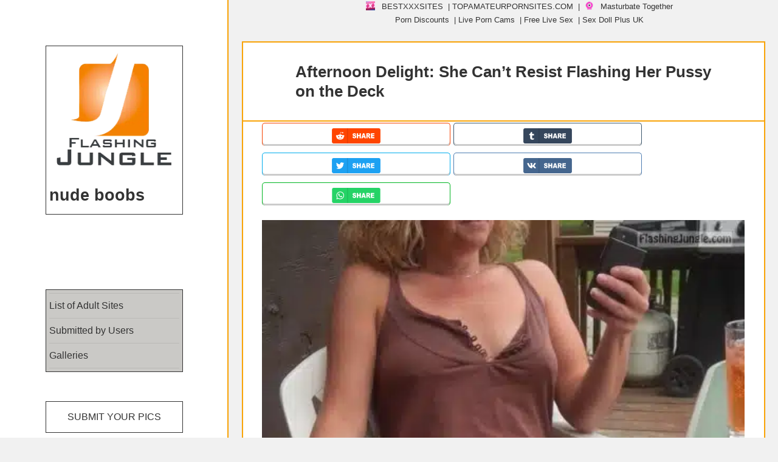

--- FILE ---
content_type: text/html; charset=UTF-8
request_url: https://flashingjungle.com/thickngirthy-ahhhh-commando-happy-commando-monday/
body_size: 55885
content:
<!DOCTYPE html>
<html lang="en-US" class="no-js">
<head>
<meta charset="UTF-8">
<meta name="viewport" content="width=device-width">
<link rel="profile" href="https://gmpg.org/xfn/11">
<link rel="pingback" href="https://flashingjungle.com/xmlrpc.php">
<!--[if lt IE 9]>
<script src="https://public.flashingjungle.com/wp-content/themes/twentyfifteen/js/html5.js"></script>
<![endif]-->
<link rel="preload" href="https://public.flashingjungle.com/exhibitionism/-000//1/59bf536d33470.jpg" as="image" type="image/jpeg"><link rel="preload" href="https://public.flashingjungle.com/exhibitionism/-000//1/59bf536d33470.jpg.webp" as="image" type="image/webp">	<script type="pmdelayedscript" data-cfasync="false" data-no-optimize="1" data-no-defer="1" data-no-minify="1">
(function(html){html.className = html.className.replace(/\bno-js\b/,'js')})(document.documentElement);
//# sourceURL=twentyfifteen_javascript_detection
</script>
<meta name='robots' content='index, follow, max-image-preview:large, max-snippet:-1, max-video-preview:-1' />
<link rel='preconnect' href='https://a.magsrv.com/' >
<link rel='dns-prefetch' href='//a.magsrv.com/'>
<!-- This site is optimized with the Yoast SEO plugin v26.6 - https://yoast.com/wordpress/plugins/seo/ -->
<title>Afternoon Delight: She Can&#039;t Resist Flashing Her Pussy on the Deck</title><link rel="preload" href="https://public.flashingjungle.com/exhibitionism/2021/12/cropped-logo-new-white.png.webp" as="image"><style id="perfmatters-used-css">.widget.comments_widget_plus ul.cwp-ul{list-style:none;padding:0;margin:0;}.widget.comments_widget_plus ul.cwp-ul li{padding:5px 0;}.widget.comments_widget_plus ul.cwp-ul li::before{display:none;}body .widget.widgetopts-animate-hide.animated{filter:progid:DXImageTransform.Microsoft.Alpha(Opacity=100);opacity:1;}@media screen and (min-width: 1181px){body .extendedwopts-md-center{text-align:center;}}@media screen and (max-width: 1024px) and (orientation: Portrait){body .extendedwopts-sm-center{text-align:center;}}@media screen and (max-width: 1180px) and (orientation: landscape){body .extendedwopts-sm-center{text-align:center;}}@media screen and (max-width: 767px) and (orientation: landscape){body .extendedwopts-xs-center{text-align:center;}}@media screen and (max-width: 991px) and (orientation: landscape){body .extendedwopts-xs-center{text-align:center;}}.widget.extendedwopts-col{-webkit-box-sizing:border-box;-moz-box-sizing:border-box;box-sizing:border-box;}.widget.extendedwopts-col.col-xs-1,.widget.extendedwopts-col.col-sm-1,.widget.extendedwopts-col.col-md-1,.widget.extendedwopts-col.col-lg-1,.widget.extendedwopts-col.col-xs-2,.widget.extendedwopts-col.col-sm-2,.widget.extendedwopts-col.col-md-2,.widget.extendedwopts-col.col-lg-2,.widget.extendedwopts-col.col-xs-3,.widget.extendedwopts-col.col-sm-3,.widget.extendedwopts-col.col-md-3,.widget.extendedwopts-col.col-lg-3,.widget.extendedwopts-col.col-xs-4,.widget.extendedwopts-col.col-sm-4,.widget.extendedwopts-col.col-md-4,.widget.extendedwopts-col.col-lg-4,.widget.extendedwopts-col.col-xs-5,.widget.extendedwopts-col.col-sm-5,.widget.extendedwopts-col.col-md-5,.widget.extendedwopts-col.col-lg-5,.widget.extendedwopts-col.col-xs-6,.widget.extendedwopts-col.col-sm-6,.widget.extendedwopts-col.col-md-6,.widget.extendedwopts-col.col-lg-6,.widget.extendedwopts-col.col-xs-7,.widget.extendedwopts-col.col-sm-7,.widget.extendedwopts-col.col-md-7,.widget.extendedwopts-col.col-lg-7,.widget.extendedwopts-col.col-xs-8,.widget.extendedwopts-col.col-sm-8,.widget.extendedwopts-col.col-md-8,.widget.extendedwopts-col.col-lg-8,.widget.extendedwopts-col.col-xs-9,.widget.extendedwopts-col.col-sm-9,.widget.extendedwopts-col.col-md-9,.widget.extendedwopts-col.col-lg-9,.widget.extendedwopts-col.col-xs-10,.widget.extendedwopts-col.col-sm-10,.widget.extendedwopts-col.col-md-10,.widget.extendedwopts-col.col-lg-10,.widget.extendedwopts-col.col-xs-11,.widget.extendedwopts-col.col-sm-11,.widget.extendedwopts-col.col-md-11,.widget.extendedwopts-col.col-lg-11,.widget.extendedwopts-col.col-xs-12,.widget.extendedwopts-col.col-sm-12,.widget.extendedwopts-col.col-md-12,.widget.extendedwopts-col.col-lg-12{position:relative;min-height:1px;}.widget.extendedwopts-col.col-xs-1,.widget.extendedwopts-col.col-xs-2,.widget.extendedwopts-col.col-xs-3,.widget.extendedwopts-col.col-xs-4,.widget.extendedwopts-col.col-xs-5,.widget.extendedwopts-col.col-xs-6,.widget.extendedwopts-col.col-xs-7,.widget.extendedwopts-col.col-xs-8,.widget.extendedwopts-col.col-xs-9,.widget.extendedwopts-col.col-xs-10,.widget.extendedwopts-col.col-xs-11,.widget.extendedwopts-col.col-xs-12{float:left;}.widget.extendedwopts-col.col-xs-12{width:100%;}@media screen and (max-width: 768px) and (min-width: 737px){.widget.extendedwopts-col.col-sm-1,.widget.extendedwopts-col.col-sm-2,.widget.extendedwopts-col.col-sm-3,.widget.extendedwopts-col.col-sm-4,.widget.extendedwopts-col.col-sm-5,.widget.extendedwopts-col.col-sm-6,.widget.extendedwopts-col.col-sm-7,.widget.extendedwopts-col.col-sm-8,.widget.extendedwopts-col.col-sm-9,.widget.extendedwopts-col.col-sm-10,.widget.extendedwopts-col.col-sm-11,.widget.extendedwopts-col.col-sm-12{float:left;}.widget.extendedwopts-col.col-sm-12{width:100%;}}@media (min-width: 769px){.widget.extendedwopts-col.col-md-1,.widget.extendedwopts-col.col-md-2,.widget.extendedwopts-col.col-md-3,.widget.extendedwopts-col.col-md-4,.widget.extendedwopts-col.col-md-5,.widget.extendedwopts-col.col-md-6,.widget.extendedwopts-col.col-md-7,.widget.extendedwopts-col.col-md-8,.widget.extendedwopts-col.col-md-9,.widget.extendedwopts-col.col-md-10,.widget.extendedwopts-col.col-md-11,.widget.extendedwopts-col.col-md-12{float:left;}.widget.extendedwopts-col.col-md-12{width:100%;}}@media screen and (max-width: 479px){body .extendedwopts-xs-center{text-align:center;}}.animated{-webkit-animation-duration:1s;animation-duration:1s;-webkit-animation-fill-mode:both;animation-fill-mode:both;}.animated.infinite{-webkit-animation-iteration-count:infinite;animation-iteration-count:infinite;}.animated.hinge{-webkit-animation-duration:2s;animation-duration:2s;}.animated.bounceIn,.animated.bounceOut,.animated.flipOutX,.animated.flipOutY{-webkit-animation-duration:.75s;animation-duration:.75s;}@-webkit-keyframes bounce{0%,20%,53%,80%,to{-webkit-animation-timing-function:cubic-bezier(.215,.61,.355,1);animation-timing-function:cubic-bezier(.215,.61,.355,1);-webkit-transform:translateZ(0);transform:translateZ(0);}40%,43%{-webkit-transform:translate3d(0,-30px,0);transform:translate3d(0,-30px,0);}40%,43%,70%{-webkit-animation-timing-function:cubic-bezier(.755,.05,.855,.06);animation-timing-function:cubic-bezier(.755,.05,.855,.06);}70%{-webkit-transform:translate3d(0,-15px,0);transform:translate3d(0,-15px,0);}90%{-webkit-transform:translate3d(0,-4px,0);transform:translate3d(0,-4px,0);}}@keyframes bounce{0%,20%,53%,80%,to{-webkit-animation-timing-function:cubic-bezier(.215,.61,.355,1);animation-timing-function:cubic-bezier(.215,.61,.355,1);-webkit-transform:translateZ(0);transform:translateZ(0);}40%,43%{-webkit-transform:translate3d(0,-30px,0);transform:translate3d(0,-30px,0);}40%,43%,70%{-webkit-animation-timing-function:cubic-bezier(.755,.05,.855,.06);animation-timing-function:cubic-bezier(.755,.05,.855,.06);}70%{-webkit-transform:translate3d(0,-15px,0);transform:translate3d(0,-15px,0);}90%{-webkit-transform:translate3d(0,-4px,0);transform:translate3d(0,-4px,0);}}@-webkit-keyframes flash{0%,50%,to{opacity:1;}25%,75%{opacity:0;}}@keyframes flash{0%,50%,to{opacity:1;}25%,75%{opacity:0;}}@-webkit-keyframes pulse{0%{-webkit-transform:scaleX(1);transform:scaleX(1);}50%{-webkit-transform:scale3d(1.05,1.05,1.05);transform:scale3d(1.05,1.05,1.05);}to{-webkit-transform:scaleX(1);transform:scaleX(1);}}@keyframes pulse{0%{-webkit-transform:scaleX(1);transform:scaleX(1);}50%{-webkit-transform:scale3d(1.05,1.05,1.05);transform:scale3d(1.05,1.05,1.05);}to{-webkit-transform:scaleX(1);transform:scaleX(1);}}@-webkit-keyframes rubberBand{0%{-webkit-transform:scaleX(1);transform:scaleX(1);}30%{-webkit-transform:scale3d(1.25,.75,1);transform:scale3d(1.25,.75,1);}40%{-webkit-transform:scale3d(.75,1.25,1);transform:scale3d(.75,1.25,1);}50%{-webkit-transform:scale3d(1.15,.85,1);transform:scale3d(1.15,.85,1);}65%{-webkit-transform:scale3d(.95,1.05,1);transform:scale3d(.95,1.05,1);}75%{-webkit-transform:scale3d(1.05,.95,1);transform:scale3d(1.05,.95,1);}to{-webkit-transform:scaleX(1);transform:scaleX(1);}}@keyframes rubberBand{0%{-webkit-transform:scaleX(1);transform:scaleX(1);}30%{-webkit-transform:scale3d(1.25,.75,1);transform:scale3d(1.25,.75,1);}40%{-webkit-transform:scale3d(.75,1.25,1);transform:scale3d(.75,1.25,1);}50%{-webkit-transform:scale3d(1.15,.85,1);transform:scale3d(1.15,.85,1);}65%{-webkit-transform:scale3d(.95,1.05,1);transform:scale3d(.95,1.05,1);}75%{-webkit-transform:scale3d(1.05,.95,1);transform:scale3d(1.05,.95,1);}to{-webkit-transform:scaleX(1);transform:scaleX(1);}}@-webkit-keyframes shake{0%,to{-webkit-transform:translateZ(0);transform:translateZ(0);}10%,30%,50%,70%,90%{-webkit-transform:translate3d(-10px,0,0);transform:translate3d(-10px,0,0);}20%,40%,60%,80%{-webkit-transform:translate3d(10px,0,0);transform:translate3d(10px,0,0);}}@keyframes shake{0%,to{-webkit-transform:translateZ(0);transform:translateZ(0);}10%,30%,50%,70%,90%{-webkit-transform:translate3d(-10px,0,0);transform:translate3d(-10px,0,0);}20%,40%,60%,80%{-webkit-transform:translate3d(10px,0,0);transform:translate3d(10px,0,0);}}@-webkit-keyframes headShake{0%{-webkit-transform:translateX(0);transform:translateX(0);}6.5%{-webkit-transform:translateX(-6px) rotateY(-9deg);transform:translateX(-6px) rotateY(-9deg);}18.5%{-webkit-transform:translateX(5px) rotateY(7deg);transform:translateX(5px) rotateY(7deg);}31.5%{-webkit-transform:translateX(-3px) rotateY(-5deg);transform:translateX(-3px) rotateY(-5deg);}43.5%{-webkit-transform:translateX(2px) rotateY(3deg);transform:translateX(2px) rotateY(3deg);}50%{-webkit-transform:translateX(0);transform:translateX(0);}}@keyframes headShake{0%{-webkit-transform:translateX(0);transform:translateX(0);}6.5%{-webkit-transform:translateX(-6px) rotateY(-9deg);transform:translateX(-6px) rotateY(-9deg);}18.5%{-webkit-transform:translateX(5px) rotateY(7deg);transform:translateX(5px) rotateY(7deg);}31.5%{-webkit-transform:translateX(-3px) rotateY(-5deg);transform:translateX(-3px) rotateY(-5deg);}43.5%{-webkit-transform:translateX(2px) rotateY(3deg);transform:translateX(2px) rotateY(3deg);}50%{-webkit-transform:translateX(0);transform:translateX(0);}}@-webkit-keyframes swing{20%{-webkit-transform:rotate(15deg);transform:rotate(15deg);}40%{-webkit-transform:rotate(-10deg);transform:rotate(-10deg);}60%{-webkit-transform:rotate(5deg);transform:rotate(5deg);}80%{-webkit-transform:rotate(-5deg);transform:rotate(-5deg);}to{-webkit-transform:rotate(0deg);transform:rotate(0deg);}}@keyframes swing{20%{-webkit-transform:rotate(15deg);transform:rotate(15deg);}40%{-webkit-transform:rotate(-10deg);transform:rotate(-10deg);}60%{-webkit-transform:rotate(5deg);transform:rotate(5deg);}80%{-webkit-transform:rotate(-5deg);transform:rotate(-5deg);}to{-webkit-transform:rotate(0deg);transform:rotate(0deg);}}@-webkit-keyframes tada{0%{-webkit-transform:scaleX(1);transform:scaleX(1);}10%,20%{-webkit-transform:scale3d(.9,.9,.9) rotate(-3deg);transform:scale3d(.9,.9,.9) rotate(-3deg);}30%,50%,70%,90%{-webkit-transform:scale3d(1.1,1.1,1.1) rotate(3deg);transform:scale3d(1.1,1.1,1.1) rotate(3deg);}40%,60%,80%{-webkit-transform:scale3d(1.1,1.1,1.1) rotate(-3deg);transform:scale3d(1.1,1.1,1.1) rotate(-3deg);}to{-webkit-transform:scaleX(1);transform:scaleX(1);}}@keyframes tada{0%{-webkit-transform:scaleX(1);transform:scaleX(1);}10%,20%{-webkit-transform:scale3d(.9,.9,.9) rotate(-3deg);transform:scale3d(.9,.9,.9) rotate(-3deg);}30%,50%,70%,90%{-webkit-transform:scale3d(1.1,1.1,1.1) rotate(3deg);transform:scale3d(1.1,1.1,1.1) rotate(3deg);}40%,60%,80%{-webkit-transform:scale3d(1.1,1.1,1.1) rotate(-3deg);transform:scale3d(1.1,1.1,1.1) rotate(-3deg);}to{-webkit-transform:scaleX(1);transform:scaleX(1);}}@-webkit-keyframes wobble{0%{-webkit-transform:none;transform:none;}15%{-webkit-transform:translate3d(-25%,0,0) rotate(-5deg);transform:translate3d(-25%,0,0) rotate(-5deg);}30%{-webkit-transform:translate3d(20%,0,0) rotate(3deg);transform:translate3d(20%,0,0) rotate(3deg);}45%{-webkit-transform:translate3d(-15%,0,0) rotate(-3deg);transform:translate3d(-15%,0,0) rotate(-3deg);}60%{-webkit-transform:translate3d(10%,0,0) rotate(2deg);transform:translate3d(10%,0,0) rotate(2deg);}75%{-webkit-transform:translate3d(-5%,0,0) rotate(-1deg);transform:translate3d(-5%,0,0) rotate(-1deg);}to{-webkit-transform:none;transform:none;}}@keyframes wobble{0%{-webkit-transform:none;transform:none;}15%{-webkit-transform:translate3d(-25%,0,0) rotate(-5deg);transform:translate3d(-25%,0,0) rotate(-5deg);}30%{-webkit-transform:translate3d(20%,0,0) rotate(3deg);transform:translate3d(20%,0,0) rotate(3deg);}45%{-webkit-transform:translate3d(-15%,0,0) rotate(-3deg);transform:translate3d(-15%,0,0) rotate(-3deg);}60%{-webkit-transform:translate3d(10%,0,0) rotate(2deg);transform:translate3d(10%,0,0) rotate(2deg);}75%{-webkit-transform:translate3d(-5%,0,0) rotate(-1deg);transform:translate3d(-5%,0,0) rotate(-1deg);}to{-webkit-transform:none;transform:none;}}@-webkit-keyframes jello{0%,11.1%,to{-webkit-transform:none;transform:none;}22.2%{-webkit-transform:skewX(-12.5deg) skewY(-12.5deg);transform:skewX(-12.5deg) skewY(-12.5deg);}33.3%{-webkit-transform:skewX(6.25deg) skewY(6.25deg);transform:skewX(6.25deg) skewY(6.25deg);}44.4%{-webkit-transform:skewX(-3.125deg) skewY(-3.125deg);transform:skewX(-3.125deg) skewY(-3.125deg);}55.5%{-webkit-transform:skewX(1.5625deg) skewY(1.5625deg);transform:skewX(1.5625deg) skewY(1.5625deg);}66.6%{-webkit-transform:skewX(-.78125deg) skewY(-.78125deg);transform:skewX(-.78125deg) skewY(-.78125deg);}77.7%{-webkit-transform:skewX(.390625deg) skewY(.390625deg);transform:skewX(.390625deg) skewY(.390625deg);}88.8%{-webkit-transform:skewX(-.1953125deg) skewY(-.1953125deg);transform:skewX(-.1953125deg) skewY(-.1953125deg);}}@keyframes jello{0%,11.1%,to{-webkit-transform:none;transform:none;}22.2%{-webkit-transform:skewX(-12.5deg) skewY(-12.5deg);transform:skewX(-12.5deg) skewY(-12.5deg);}33.3%{-webkit-transform:skewX(6.25deg) skewY(6.25deg);transform:skewX(6.25deg) skewY(6.25deg);}44.4%{-webkit-transform:skewX(-3.125deg) skewY(-3.125deg);transform:skewX(-3.125deg) skewY(-3.125deg);}55.5%{-webkit-transform:skewX(1.5625deg) skewY(1.5625deg);transform:skewX(1.5625deg) skewY(1.5625deg);}66.6%{-webkit-transform:skewX(-.78125deg) skewY(-.78125deg);transform:skewX(-.78125deg) skewY(-.78125deg);}77.7%{-webkit-transform:skewX(.390625deg) skewY(.390625deg);transform:skewX(.390625deg) skewY(.390625deg);}88.8%{-webkit-transform:skewX(-.1953125deg) skewY(-.1953125deg);transform:skewX(-.1953125deg) skewY(-.1953125deg);}}@-webkit-keyframes bounceIn{0%,20%,40%,60%,80%,to{-webkit-animation-timing-function:cubic-bezier(.215,.61,.355,1);animation-timing-function:cubic-bezier(.215,.61,.355,1);}0%{opacity:0;-webkit-transform:scale3d(.3,.3,.3);transform:scale3d(.3,.3,.3);}20%{-webkit-transform:scale3d(1.1,1.1,1.1);transform:scale3d(1.1,1.1,1.1);}40%{-webkit-transform:scale3d(.9,.9,.9);transform:scale3d(.9,.9,.9);}60%{opacity:1;-webkit-transform:scale3d(1.03,1.03,1.03);transform:scale3d(1.03,1.03,1.03);}80%{-webkit-transform:scale3d(.97,.97,.97);transform:scale3d(.97,.97,.97);}to{opacity:1;-webkit-transform:scaleX(1);transform:scaleX(1);}}@keyframes bounceIn{0%,20%,40%,60%,80%,to{-webkit-animation-timing-function:cubic-bezier(.215,.61,.355,1);animation-timing-function:cubic-bezier(.215,.61,.355,1);}0%{opacity:0;-webkit-transform:scale3d(.3,.3,.3);transform:scale3d(.3,.3,.3);}20%{-webkit-transform:scale3d(1.1,1.1,1.1);transform:scale3d(1.1,1.1,1.1);}40%{-webkit-transform:scale3d(.9,.9,.9);transform:scale3d(.9,.9,.9);}60%{opacity:1;-webkit-transform:scale3d(1.03,1.03,1.03);transform:scale3d(1.03,1.03,1.03);}80%{-webkit-transform:scale3d(.97,.97,.97);transform:scale3d(.97,.97,.97);}to{opacity:1;-webkit-transform:scaleX(1);transform:scaleX(1);}}@-webkit-keyframes bounceInDown{0%,60%,75%,90%,to{-webkit-animation-timing-function:cubic-bezier(.215,.61,.355,1);animation-timing-function:cubic-bezier(.215,.61,.355,1);}0%{opacity:0;-webkit-transform:translate3d(0,-3000px,0);transform:translate3d(0,-3000px,0);}60%{opacity:1;-webkit-transform:translate3d(0,25px,0);transform:translate3d(0,25px,0);}75%{-webkit-transform:translate3d(0,-10px,0);transform:translate3d(0,-10px,0);}90%{-webkit-transform:translate3d(0,5px,0);transform:translate3d(0,5px,0);}to{-webkit-transform:none;transform:none;}}@keyframes bounceInDown{0%,60%,75%,90%,to{-webkit-animation-timing-function:cubic-bezier(.215,.61,.355,1);animation-timing-function:cubic-bezier(.215,.61,.355,1);}0%{opacity:0;-webkit-transform:translate3d(0,-3000px,0);transform:translate3d(0,-3000px,0);}60%{opacity:1;-webkit-transform:translate3d(0,25px,0);transform:translate3d(0,25px,0);}75%{-webkit-transform:translate3d(0,-10px,0);transform:translate3d(0,-10px,0);}90%{-webkit-transform:translate3d(0,5px,0);transform:translate3d(0,5px,0);}to{-webkit-transform:none;transform:none;}}@-webkit-keyframes bounceInLeft{0%,60%,75%,90%,to{-webkit-animation-timing-function:cubic-bezier(.215,.61,.355,1);animation-timing-function:cubic-bezier(.215,.61,.355,1);}0%{opacity:0;-webkit-transform:translate3d(-3000px,0,0);transform:translate3d(-3000px,0,0);}60%{opacity:1;-webkit-transform:translate3d(25px,0,0);transform:translate3d(25px,0,0);}75%{-webkit-transform:translate3d(-10px,0,0);transform:translate3d(-10px,0,0);}90%{-webkit-transform:translate3d(5px,0,0);transform:translate3d(5px,0,0);}to{-webkit-transform:none;transform:none;}}@keyframes bounceInLeft{0%,60%,75%,90%,to{-webkit-animation-timing-function:cubic-bezier(.215,.61,.355,1);animation-timing-function:cubic-bezier(.215,.61,.355,1);}0%{opacity:0;-webkit-transform:translate3d(-3000px,0,0);transform:translate3d(-3000px,0,0);}60%{opacity:1;-webkit-transform:translate3d(25px,0,0);transform:translate3d(25px,0,0);}75%{-webkit-transform:translate3d(-10px,0,0);transform:translate3d(-10px,0,0);}90%{-webkit-transform:translate3d(5px,0,0);transform:translate3d(5px,0,0);}to{-webkit-transform:none;transform:none;}}@-webkit-keyframes bounceInRight{0%,60%,75%,90%,to{-webkit-animation-timing-function:cubic-bezier(.215,.61,.355,1);animation-timing-function:cubic-bezier(.215,.61,.355,1);}0%{opacity:0;-webkit-transform:translate3d(3000px,0,0);transform:translate3d(3000px,0,0);}60%{opacity:1;-webkit-transform:translate3d(-25px,0,0);transform:translate3d(-25px,0,0);}75%{-webkit-transform:translate3d(10px,0,0);transform:translate3d(10px,0,0);}90%{-webkit-transform:translate3d(-5px,0,0);transform:translate3d(-5px,0,0);}to{-webkit-transform:none;transform:none;}}@keyframes bounceInRight{0%,60%,75%,90%,to{-webkit-animation-timing-function:cubic-bezier(.215,.61,.355,1);animation-timing-function:cubic-bezier(.215,.61,.355,1);}0%{opacity:0;-webkit-transform:translate3d(3000px,0,0);transform:translate3d(3000px,0,0);}60%{opacity:1;-webkit-transform:translate3d(-25px,0,0);transform:translate3d(-25px,0,0);}75%{-webkit-transform:translate3d(10px,0,0);transform:translate3d(10px,0,0);}90%{-webkit-transform:translate3d(-5px,0,0);transform:translate3d(-5px,0,0);}to{-webkit-transform:none;transform:none;}}@-webkit-keyframes bounceInUp{0%,60%,75%,90%,to{-webkit-animation-timing-function:cubic-bezier(.215,.61,.355,1);animation-timing-function:cubic-bezier(.215,.61,.355,1);}0%{opacity:0;-webkit-transform:translate3d(0,3000px,0);transform:translate3d(0,3000px,0);}60%{opacity:1;-webkit-transform:translate3d(0,-20px,0);transform:translate3d(0,-20px,0);}75%{-webkit-transform:translate3d(0,10px,0);transform:translate3d(0,10px,0);}90%{-webkit-transform:translate3d(0,-5px,0);transform:translate3d(0,-5px,0);}to{-webkit-transform:translateZ(0);transform:translateZ(0);}}@keyframes bounceInUp{0%,60%,75%,90%,to{-webkit-animation-timing-function:cubic-bezier(.215,.61,.355,1);animation-timing-function:cubic-bezier(.215,.61,.355,1);}0%{opacity:0;-webkit-transform:translate3d(0,3000px,0);transform:translate3d(0,3000px,0);}60%{opacity:1;-webkit-transform:translate3d(0,-20px,0);transform:translate3d(0,-20px,0);}75%{-webkit-transform:translate3d(0,10px,0);transform:translate3d(0,10px,0);}90%{-webkit-transform:translate3d(0,-5px,0);transform:translate3d(0,-5px,0);}to{-webkit-transform:translateZ(0);transform:translateZ(0);}}@-webkit-keyframes bounceOut{20%{-webkit-transform:scale3d(.9,.9,.9);transform:scale3d(.9,.9,.9);}50%,55%{opacity:1;-webkit-transform:scale3d(1.1,1.1,1.1);transform:scale3d(1.1,1.1,1.1);}to{opacity:0;-webkit-transform:scale3d(.3,.3,.3);transform:scale3d(.3,.3,.3);}}@keyframes bounceOut{20%{-webkit-transform:scale3d(.9,.9,.9);transform:scale3d(.9,.9,.9);}50%,55%{opacity:1;-webkit-transform:scale3d(1.1,1.1,1.1);transform:scale3d(1.1,1.1,1.1);}to{opacity:0;-webkit-transform:scale3d(.3,.3,.3);transform:scale3d(.3,.3,.3);}}@-webkit-keyframes bounceOutDown{20%{-webkit-transform:translate3d(0,10px,0);transform:translate3d(0,10px,0);}40%,45%{opacity:1;-webkit-transform:translate3d(0,-20px,0);transform:translate3d(0,-20px,0);}to{opacity:0;-webkit-transform:translate3d(0,2000px,0);transform:translate3d(0,2000px,0);}}@keyframes bounceOutDown{20%{-webkit-transform:translate3d(0,10px,0);transform:translate3d(0,10px,0);}40%,45%{opacity:1;-webkit-transform:translate3d(0,-20px,0);transform:translate3d(0,-20px,0);}to{opacity:0;-webkit-transform:translate3d(0,2000px,0);transform:translate3d(0,2000px,0);}}@-webkit-keyframes bounceOutLeft{20%{opacity:1;-webkit-transform:translate3d(20px,0,0);transform:translate3d(20px,0,0);}to{opacity:0;-webkit-transform:translate3d(-2000px,0,0);transform:translate3d(-2000px,0,0);}}@keyframes bounceOutLeft{20%{opacity:1;-webkit-transform:translate3d(20px,0,0);transform:translate3d(20px,0,0);}to{opacity:0;-webkit-transform:translate3d(-2000px,0,0);transform:translate3d(-2000px,0,0);}}@-webkit-keyframes bounceOutRight{20%{opacity:1;-webkit-transform:translate3d(-20px,0,0);transform:translate3d(-20px,0,0);}to{opacity:0;-webkit-transform:translate3d(2000px,0,0);transform:translate3d(2000px,0,0);}}@keyframes bounceOutRight{20%{opacity:1;-webkit-transform:translate3d(-20px,0,0);transform:translate3d(-20px,0,0);}to{opacity:0;-webkit-transform:translate3d(2000px,0,0);transform:translate3d(2000px,0,0);}}@-webkit-keyframes bounceOutUp{20%{-webkit-transform:translate3d(0,-10px,0);transform:translate3d(0,-10px,0);}40%,45%{opacity:1;-webkit-transform:translate3d(0,20px,0);transform:translate3d(0,20px,0);}to{opacity:0;-webkit-transform:translate3d(0,-2000px,0);transform:translate3d(0,-2000px,0);}}@keyframes bounceOutUp{20%{-webkit-transform:translate3d(0,-10px,0);transform:translate3d(0,-10px,0);}40%,45%{opacity:1;-webkit-transform:translate3d(0,20px,0);transform:translate3d(0,20px,0);}to{opacity:0;-webkit-transform:translate3d(0,-2000px,0);transform:translate3d(0,-2000px,0);}}@-webkit-keyframes fadeIn{0%{opacity:0;}to{opacity:1;}}@keyframes fadeIn{0%{opacity:0;}to{opacity:1;}}@-webkit-keyframes fadeInDown{0%{opacity:0;-webkit-transform:translate3d(0,-100%,0);transform:translate3d(0,-100%,0);}to{opacity:1;-webkit-transform:none;transform:none;}}@keyframes fadeInDown{0%{opacity:0;-webkit-transform:translate3d(0,-100%,0);transform:translate3d(0,-100%,0);}to{opacity:1;-webkit-transform:none;transform:none;}}@-webkit-keyframes fadeInDownBig{0%{opacity:0;-webkit-transform:translate3d(0,-2000px,0);transform:translate3d(0,-2000px,0);}to{opacity:1;-webkit-transform:none;transform:none;}}@keyframes fadeInDownBig{0%{opacity:0;-webkit-transform:translate3d(0,-2000px,0);transform:translate3d(0,-2000px,0);}to{opacity:1;-webkit-transform:none;transform:none;}}@-webkit-keyframes fadeInLeft{0%{opacity:0;-webkit-transform:translate3d(-100%,0,0);transform:translate3d(-100%,0,0);}to{opacity:1;-webkit-transform:none;transform:none;}}@keyframes fadeInLeft{0%{opacity:0;-webkit-transform:translate3d(-100%,0,0);transform:translate3d(-100%,0,0);}to{opacity:1;-webkit-transform:none;transform:none;}}@-webkit-keyframes fadeInLeftBig{0%{opacity:0;-webkit-transform:translate3d(-2000px,0,0);transform:translate3d(-2000px,0,0);}to{opacity:1;-webkit-transform:none;transform:none;}}@keyframes fadeInLeftBig{0%{opacity:0;-webkit-transform:translate3d(-2000px,0,0);transform:translate3d(-2000px,0,0);}to{opacity:1;-webkit-transform:none;transform:none;}}@-webkit-keyframes fadeInRight{0%{opacity:0;-webkit-transform:translate3d(100%,0,0);transform:translate3d(100%,0,0);}to{opacity:1;-webkit-transform:none;transform:none;}}@keyframes fadeInRight{0%{opacity:0;-webkit-transform:translate3d(100%,0,0);transform:translate3d(100%,0,0);}to{opacity:1;-webkit-transform:none;transform:none;}}@-webkit-keyframes fadeInRightBig{0%{opacity:0;-webkit-transform:translate3d(2000px,0,0);transform:translate3d(2000px,0,0);}to{opacity:1;-webkit-transform:none;transform:none;}}@keyframes fadeInRightBig{0%{opacity:0;-webkit-transform:translate3d(2000px,0,0);transform:translate3d(2000px,0,0);}to{opacity:1;-webkit-transform:none;transform:none;}}@-webkit-keyframes fadeInUp{0%{opacity:0;-webkit-transform:translate3d(0,100%,0);transform:translate3d(0,100%,0);}to{opacity:1;-webkit-transform:none;transform:none;}}@keyframes fadeInUp{0%{opacity:0;-webkit-transform:translate3d(0,100%,0);transform:translate3d(0,100%,0);}to{opacity:1;-webkit-transform:none;transform:none;}}@-webkit-keyframes fadeInUpBig{0%{opacity:0;-webkit-transform:translate3d(0,2000px,0);transform:translate3d(0,2000px,0);}to{opacity:1;-webkit-transform:none;transform:none;}}@keyframes fadeInUpBig{0%{opacity:0;-webkit-transform:translate3d(0,2000px,0);transform:translate3d(0,2000px,0);}to{opacity:1;-webkit-transform:none;transform:none;}}@-webkit-keyframes fadeOut{0%{opacity:1;}to{opacity:0;}}@keyframes fadeOut{0%{opacity:1;}to{opacity:0;}}@-webkit-keyframes fadeOutDown{0%{opacity:1;}to{opacity:0;-webkit-transform:translate3d(0,100%,0);transform:translate3d(0,100%,0);}}@keyframes fadeOutDown{0%{opacity:1;}to{opacity:0;-webkit-transform:translate3d(0,100%,0);transform:translate3d(0,100%,0);}}@-webkit-keyframes fadeOutDownBig{0%{opacity:1;}to{opacity:0;-webkit-transform:translate3d(0,2000px,0);transform:translate3d(0,2000px,0);}}@keyframes fadeOutDownBig{0%{opacity:1;}to{opacity:0;-webkit-transform:translate3d(0,2000px,0);transform:translate3d(0,2000px,0);}}@-webkit-keyframes fadeOutLeft{0%{opacity:1;}to{opacity:0;-webkit-transform:translate3d(-100%,0,0);transform:translate3d(-100%,0,0);}}@keyframes fadeOutLeft{0%{opacity:1;}to{opacity:0;-webkit-transform:translate3d(-100%,0,0);transform:translate3d(-100%,0,0);}}@-webkit-keyframes fadeOutLeftBig{0%{opacity:1;}to{opacity:0;-webkit-transform:translate3d(-2000px,0,0);transform:translate3d(-2000px,0,0);}}@keyframes fadeOutLeftBig{0%{opacity:1;}to{opacity:0;-webkit-transform:translate3d(-2000px,0,0);transform:translate3d(-2000px,0,0);}}@-webkit-keyframes fadeOutRight{0%{opacity:1;}to{opacity:0;-webkit-transform:translate3d(100%,0,0);transform:translate3d(100%,0,0);}}@keyframes fadeOutRight{0%{opacity:1;}to{opacity:0;-webkit-transform:translate3d(100%,0,0);transform:translate3d(100%,0,0);}}@-webkit-keyframes fadeOutRightBig{0%{opacity:1;}to{opacity:0;-webkit-transform:translate3d(2000px,0,0);transform:translate3d(2000px,0,0);}}@keyframes fadeOutRightBig{0%{opacity:1;}to{opacity:0;-webkit-transform:translate3d(2000px,0,0);transform:translate3d(2000px,0,0);}}@-webkit-keyframes fadeOutUp{0%{opacity:1;}to{opacity:0;-webkit-transform:translate3d(0,-100%,0);transform:translate3d(0,-100%,0);}}@keyframes fadeOutUp{0%{opacity:1;}to{opacity:0;-webkit-transform:translate3d(0,-100%,0);transform:translate3d(0,-100%,0);}}@-webkit-keyframes fadeOutUpBig{0%{opacity:1;}to{opacity:0;-webkit-transform:translate3d(0,-2000px,0);transform:translate3d(0,-2000px,0);}}@keyframes fadeOutUpBig{0%{opacity:1;}to{opacity:0;-webkit-transform:translate3d(0,-2000px,0);transform:translate3d(0,-2000px,0);}}@-webkit-keyframes flip{0%{-webkit-transform:perspective(400px) rotateY(-1turn);transform:perspective(400px) rotateY(-1turn);}0%,40%{-webkit-animation-timing-function:ease-out;animation-timing-function:ease-out;}40%{-webkit-transform:perspective(400px) translateZ(150px) rotateY(-190deg);transform:perspective(400px) translateZ(150px) rotateY(-190deg);}50%{-webkit-transform:perspective(400px) translateZ(150px) rotateY(-170deg);transform:perspective(400px) translateZ(150px) rotateY(-170deg);}50%,80%{-webkit-animation-timing-function:ease-in;animation-timing-function:ease-in;}80%{-webkit-transform:perspective(400px) scale3d(.95,.95,.95);transform:perspective(400px) scale3d(.95,.95,.95);}to{-webkit-transform:perspective(400px);transform:perspective(400px);-webkit-animation-timing-function:ease-in;animation-timing-function:ease-in;}}@keyframes flip{0%{-webkit-transform:perspective(400px) rotateY(-1turn);transform:perspective(400px) rotateY(-1turn);}0%,40%{-webkit-animation-timing-function:ease-out;animation-timing-function:ease-out;}40%{-webkit-transform:perspective(400px) translateZ(150px) rotateY(-190deg);transform:perspective(400px) translateZ(150px) rotateY(-190deg);}50%{-webkit-transform:perspective(400px) translateZ(150px) rotateY(-170deg);transform:perspective(400px) translateZ(150px) rotateY(-170deg);}50%,80%{-webkit-animation-timing-function:ease-in;animation-timing-function:ease-in;}80%{-webkit-transform:perspective(400px) scale3d(.95,.95,.95);transform:perspective(400px) scale3d(.95,.95,.95);}to{-webkit-transform:perspective(400px);transform:perspective(400px);-webkit-animation-timing-function:ease-in;animation-timing-function:ease-in;}}.animated.flip{-webkit-backface-visibility:visible;backface-visibility:visible;-webkit-animation-name:flip;animation-name:flip;}@-webkit-keyframes flipInX{0%{-webkit-transform:perspective(400px) rotateX(90deg);transform:perspective(400px) rotateX(90deg);opacity:0;}0%,40%{-webkit-animation-timing-function:ease-in;animation-timing-function:ease-in;}40%{-webkit-transform:perspective(400px) rotateX(-20deg);transform:perspective(400px) rotateX(-20deg);}60%{-webkit-transform:perspective(400px) rotateX(10deg);transform:perspective(400px) rotateX(10deg);opacity:1;}80%{-webkit-transform:perspective(400px) rotateX(-5deg);transform:perspective(400px) rotateX(-5deg);}to{-webkit-transform:perspective(400px);transform:perspective(400px);}}@keyframes flipInX{0%{-webkit-transform:perspective(400px) rotateX(90deg);transform:perspective(400px) rotateX(90deg);opacity:0;}0%,40%{-webkit-animation-timing-function:ease-in;animation-timing-function:ease-in;}40%{-webkit-transform:perspective(400px) rotateX(-20deg);transform:perspective(400px) rotateX(-20deg);}60%{-webkit-transform:perspective(400px) rotateX(10deg);transform:perspective(400px) rotateX(10deg);opacity:1;}80%{-webkit-transform:perspective(400px) rotateX(-5deg);transform:perspective(400px) rotateX(-5deg);}to{-webkit-transform:perspective(400px);transform:perspective(400px);}}@-webkit-keyframes flipInY{0%{-webkit-transform:perspective(400px) rotateY(90deg);transform:perspective(400px) rotateY(90deg);opacity:0;}0%,40%{-webkit-animation-timing-function:ease-in;animation-timing-function:ease-in;}40%{-webkit-transform:perspective(400px) rotateY(-20deg);transform:perspective(400px) rotateY(-20deg);}60%{-webkit-transform:perspective(400px) rotateY(10deg);transform:perspective(400px) rotateY(10deg);opacity:1;}80%{-webkit-transform:perspective(400px) rotateY(-5deg);transform:perspective(400px) rotateY(-5deg);}to{-webkit-transform:perspective(400px);transform:perspective(400px);}}@keyframes flipInY{0%{-webkit-transform:perspective(400px) rotateY(90deg);transform:perspective(400px) rotateY(90deg);opacity:0;}0%,40%{-webkit-animation-timing-function:ease-in;animation-timing-function:ease-in;}40%{-webkit-transform:perspective(400px) rotateY(-20deg);transform:perspective(400px) rotateY(-20deg);}60%{-webkit-transform:perspective(400px) rotateY(10deg);transform:perspective(400px) rotateY(10deg);opacity:1;}80%{-webkit-transform:perspective(400px) rotateY(-5deg);transform:perspective(400px) rotateY(-5deg);}to{-webkit-transform:perspective(400px);transform:perspective(400px);}}@-webkit-keyframes flipOutX{0%{-webkit-transform:perspective(400px);transform:perspective(400px);}30%{-webkit-transform:perspective(400px) rotateX(-20deg);transform:perspective(400px) rotateX(-20deg);opacity:1;}to{-webkit-transform:perspective(400px) rotateX(90deg);transform:perspective(400px) rotateX(90deg);opacity:0;}}@keyframes flipOutX{0%{-webkit-transform:perspective(400px);transform:perspective(400px);}30%{-webkit-transform:perspective(400px) rotateX(-20deg);transform:perspective(400px) rotateX(-20deg);opacity:1;}to{-webkit-transform:perspective(400px) rotateX(90deg);transform:perspective(400px) rotateX(90deg);opacity:0;}}@-webkit-keyframes flipOutY{0%{-webkit-transform:perspective(400px);transform:perspective(400px);}30%{-webkit-transform:perspective(400px) rotateY(-15deg);transform:perspective(400px) rotateY(-15deg);opacity:1;}to{-webkit-transform:perspective(400px) rotateY(90deg);transform:perspective(400px) rotateY(90deg);opacity:0;}}@keyframes flipOutY{0%{-webkit-transform:perspective(400px);transform:perspective(400px);}30%{-webkit-transform:perspective(400px) rotateY(-15deg);transform:perspective(400px) rotateY(-15deg);opacity:1;}to{-webkit-transform:perspective(400px) rotateY(90deg);transform:perspective(400px) rotateY(90deg);opacity:0;}}@-webkit-keyframes lightSpeedIn{0%{-webkit-transform:translate3d(100%,0,0) skewX(-30deg);transform:translate3d(100%,0,0) skewX(-30deg);opacity:0;}60%{-webkit-transform:skewX(20deg);transform:skewX(20deg);}60%,80%{opacity:1;}80%{-webkit-transform:skewX(-5deg);transform:skewX(-5deg);}to{-webkit-transform:none;transform:none;opacity:1;}}@keyframes lightSpeedIn{0%{-webkit-transform:translate3d(100%,0,0) skewX(-30deg);transform:translate3d(100%,0,0) skewX(-30deg);opacity:0;}60%{-webkit-transform:skewX(20deg);transform:skewX(20deg);}60%,80%{opacity:1;}80%{-webkit-transform:skewX(-5deg);transform:skewX(-5deg);}to{-webkit-transform:none;transform:none;opacity:1;}}@-webkit-keyframes lightSpeedOut{0%{opacity:1;}to{-webkit-transform:translate3d(100%,0,0) skewX(30deg);transform:translate3d(100%,0,0) skewX(30deg);opacity:0;}}@keyframes lightSpeedOut{0%{opacity:1;}to{-webkit-transform:translate3d(100%,0,0) skewX(30deg);transform:translate3d(100%,0,0) skewX(30deg);opacity:0;}}@-webkit-keyframes rotateIn{0%{transform-origin:center;-webkit-transform:rotate(-200deg);transform:rotate(-200deg);opacity:0;}0%,to{-webkit-transform-origin:center;}to{transform-origin:center;-webkit-transform:none;transform:none;opacity:1;}}@keyframes rotateIn{0%{transform-origin:center;-webkit-transform:rotate(-200deg);transform:rotate(-200deg);opacity:0;}0%,to{-webkit-transform-origin:center;}to{transform-origin:center;-webkit-transform:none;transform:none;opacity:1;}}@-webkit-keyframes rotateInDownLeft{0%{transform-origin:left bottom;-webkit-transform:rotate(-45deg);transform:rotate(-45deg);opacity:0;}0%,to{-webkit-transform-origin:left bottom;}to{transform-origin:left bottom;-webkit-transform:none;transform:none;opacity:1;}}@keyframes rotateInDownLeft{0%{transform-origin:left bottom;-webkit-transform:rotate(-45deg);transform:rotate(-45deg);opacity:0;}0%,to{-webkit-transform-origin:left bottom;}to{transform-origin:left bottom;-webkit-transform:none;transform:none;opacity:1;}}@-webkit-keyframes rotateInDownRight{0%{transform-origin:right bottom;-webkit-transform:rotate(45deg);transform:rotate(45deg);opacity:0;}0%,to{-webkit-transform-origin:right bottom;}to{transform-origin:right bottom;-webkit-transform:none;transform:none;opacity:1;}}@keyframes rotateInDownRight{0%{transform-origin:right bottom;-webkit-transform:rotate(45deg);transform:rotate(45deg);opacity:0;}0%,to{-webkit-transform-origin:right bottom;}to{transform-origin:right bottom;-webkit-transform:none;transform:none;opacity:1;}}@-webkit-keyframes rotateInUpLeft{0%{transform-origin:left bottom;-webkit-transform:rotate(45deg);transform:rotate(45deg);opacity:0;}0%,to{-webkit-transform-origin:left bottom;}to{transform-origin:left bottom;-webkit-transform:none;transform:none;opacity:1;}}@keyframes rotateInUpLeft{0%{transform-origin:left bottom;-webkit-transform:rotate(45deg);transform:rotate(45deg);opacity:0;}0%,to{-webkit-transform-origin:left bottom;}to{transform-origin:left bottom;-webkit-transform:none;transform:none;opacity:1;}}@-webkit-keyframes rotateInUpRight{0%{transform-origin:right bottom;-webkit-transform:rotate(-90deg);transform:rotate(-90deg);opacity:0;}0%,to{-webkit-transform-origin:right bottom;}to{transform-origin:right bottom;-webkit-transform:none;transform:none;opacity:1;}}@keyframes rotateInUpRight{0%{transform-origin:right bottom;-webkit-transform:rotate(-90deg);transform:rotate(-90deg);opacity:0;}0%,to{-webkit-transform-origin:right bottom;}to{transform-origin:right bottom;-webkit-transform:none;transform:none;opacity:1;}}@-webkit-keyframes rotateOut{0%{transform-origin:center;opacity:1;}0%,to{-webkit-transform-origin:center;}to{transform-origin:center;-webkit-transform:rotate(200deg);transform:rotate(200deg);opacity:0;}}@keyframes rotateOut{0%{transform-origin:center;opacity:1;}0%,to{-webkit-transform-origin:center;}to{transform-origin:center;-webkit-transform:rotate(200deg);transform:rotate(200deg);opacity:0;}}@-webkit-keyframes rotateOutDownLeft{0%{transform-origin:left bottom;opacity:1;}0%,to{-webkit-transform-origin:left bottom;}to{transform-origin:left bottom;-webkit-transform:rotate(45deg);transform:rotate(45deg);opacity:0;}}@keyframes rotateOutDownLeft{0%{transform-origin:left bottom;opacity:1;}0%,to{-webkit-transform-origin:left bottom;}to{transform-origin:left bottom;-webkit-transform:rotate(45deg);transform:rotate(45deg);opacity:0;}}@-webkit-keyframes rotateOutDownRight{0%{transform-origin:right bottom;opacity:1;}0%,to{-webkit-transform-origin:right bottom;}to{transform-origin:right bottom;-webkit-transform:rotate(-45deg);transform:rotate(-45deg);opacity:0;}}@keyframes rotateOutDownRight{0%{transform-origin:right bottom;opacity:1;}0%,to{-webkit-transform-origin:right bottom;}to{transform-origin:right bottom;-webkit-transform:rotate(-45deg);transform:rotate(-45deg);opacity:0;}}@-webkit-keyframes rotateOutUpLeft{0%{transform-origin:left bottom;opacity:1;}0%,to{-webkit-transform-origin:left bottom;}to{transform-origin:left bottom;-webkit-transform:rotate(-45deg);transform:rotate(-45deg);opacity:0;}}@keyframes rotateOutUpLeft{0%{transform-origin:left bottom;opacity:1;}0%,to{-webkit-transform-origin:left bottom;}to{transform-origin:left bottom;-webkit-transform:rotate(-45deg);transform:rotate(-45deg);opacity:0;}}@-webkit-keyframes rotateOutUpRight{0%{transform-origin:right bottom;opacity:1;}0%,to{-webkit-transform-origin:right bottom;}to{transform-origin:right bottom;-webkit-transform:rotate(90deg);transform:rotate(90deg);opacity:0;}}@keyframes rotateOutUpRight{0%{transform-origin:right bottom;opacity:1;}0%,to{-webkit-transform-origin:right bottom;}to{transform-origin:right bottom;-webkit-transform:rotate(90deg);transform:rotate(90deg);opacity:0;}}@-webkit-keyframes hinge{0%{transform-origin:top left;}0%,20%,60%{-webkit-transform-origin:top left;-webkit-animation-timing-function:ease-in-out;animation-timing-function:ease-in-out;}20%,60%{-webkit-transform:rotate(80deg);transform:rotate(80deg);transform-origin:top left;}40%,80%{-webkit-transform:rotate(60deg);transform:rotate(60deg);-webkit-transform-origin:top left;transform-origin:top left;-webkit-animation-timing-function:ease-in-out;animation-timing-function:ease-in-out;opacity:1;}to{-webkit-transform:translate3d(0,700px,0);transform:translate3d(0,700px,0);opacity:0;}}@keyframes hinge{0%{transform-origin:top left;}0%,20%,60%{-webkit-transform-origin:top left;-webkit-animation-timing-function:ease-in-out;animation-timing-function:ease-in-out;}20%,60%{-webkit-transform:rotate(80deg);transform:rotate(80deg);transform-origin:top left;}40%,80%{-webkit-transform:rotate(60deg);transform:rotate(60deg);-webkit-transform-origin:top left;transform-origin:top left;-webkit-animation-timing-function:ease-in-out;animation-timing-function:ease-in-out;opacity:1;}to{-webkit-transform:translate3d(0,700px,0);transform:translate3d(0,700px,0);opacity:0;}}@-webkit-keyframes rollIn{0%{opacity:0;-webkit-transform:translate3d(-100%,0,0) rotate(-120deg);transform:translate3d(-100%,0,0) rotate(-120deg);}to{opacity:1;-webkit-transform:none;transform:none;}}@keyframes rollIn{0%{opacity:0;-webkit-transform:translate3d(-100%,0,0) rotate(-120deg);transform:translate3d(-100%,0,0) rotate(-120deg);}to{opacity:1;-webkit-transform:none;transform:none;}}@-webkit-keyframes rollOut{0%{opacity:1;}to{opacity:0;-webkit-transform:translate3d(100%,0,0) rotate(120deg);transform:translate3d(100%,0,0) rotate(120deg);}}@keyframes rollOut{0%{opacity:1;}to{opacity:0;-webkit-transform:translate3d(100%,0,0) rotate(120deg);transform:translate3d(100%,0,0) rotate(120deg);}}@-webkit-keyframes zoomIn{0%{opacity:0;-webkit-transform:scale3d(.3,.3,.3);transform:scale3d(.3,.3,.3);}50%{opacity:1;}}@keyframes zoomIn{0%{opacity:0;-webkit-transform:scale3d(.3,.3,.3);transform:scale3d(.3,.3,.3);}50%{opacity:1;}}@-webkit-keyframes zoomInDown{0%{opacity:0;-webkit-transform:scale3d(.1,.1,.1) translate3d(0,-1000px,0);transform:scale3d(.1,.1,.1) translate3d(0,-1000px,0);-webkit-animation-timing-function:cubic-bezier(.55,.055,.675,.19);animation-timing-function:cubic-bezier(.55,.055,.675,.19);}60%{opacity:1;-webkit-transform:scale3d(.475,.475,.475) translate3d(0,60px,0);transform:scale3d(.475,.475,.475) translate3d(0,60px,0);-webkit-animation-timing-function:cubic-bezier(.175,.885,.32,1);animation-timing-function:cubic-bezier(.175,.885,.32,1);}}@keyframes zoomInDown{0%{opacity:0;-webkit-transform:scale3d(.1,.1,.1) translate3d(0,-1000px,0);transform:scale3d(.1,.1,.1) translate3d(0,-1000px,0);-webkit-animation-timing-function:cubic-bezier(.55,.055,.675,.19);animation-timing-function:cubic-bezier(.55,.055,.675,.19);}60%{opacity:1;-webkit-transform:scale3d(.475,.475,.475) translate3d(0,60px,0);transform:scale3d(.475,.475,.475) translate3d(0,60px,0);-webkit-animation-timing-function:cubic-bezier(.175,.885,.32,1);animation-timing-function:cubic-bezier(.175,.885,.32,1);}}@-webkit-keyframes zoomInLeft{0%{opacity:0;-webkit-transform:scale3d(.1,.1,.1) translate3d(-1000px,0,0);transform:scale3d(.1,.1,.1) translate3d(-1000px,0,0);-webkit-animation-timing-function:cubic-bezier(.55,.055,.675,.19);animation-timing-function:cubic-bezier(.55,.055,.675,.19);}60%{opacity:1;-webkit-transform:scale3d(.475,.475,.475) translate3d(10px,0,0);transform:scale3d(.475,.475,.475) translate3d(10px,0,0);-webkit-animation-timing-function:cubic-bezier(.175,.885,.32,1);animation-timing-function:cubic-bezier(.175,.885,.32,1);}}@keyframes zoomInLeft{0%{opacity:0;-webkit-transform:scale3d(.1,.1,.1) translate3d(-1000px,0,0);transform:scale3d(.1,.1,.1) translate3d(-1000px,0,0);-webkit-animation-timing-function:cubic-bezier(.55,.055,.675,.19);animation-timing-function:cubic-bezier(.55,.055,.675,.19);}60%{opacity:1;-webkit-transform:scale3d(.475,.475,.475) translate3d(10px,0,0);transform:scale3d(.475,.475,.475) translate3d(10px,0,0);-webkit-animation-timing-function:cubic-bezier(.175,.885,.32,1);animation-timing-function:cubic-bezier(.175,.885,.32,1);}}@-webkit-keyframes zoomInRight{0%{opacity:0;-webkit-transform:scale3d(.1,.1,.1) translate3d(1000px,0,0);transform:scale3d(.1,.1,.1) translate3d(1000px,0,0);-webkit-animation-timing-function:cubic-bezier(.55,.055,.675,.19);animation-timing-function:cubic-bezier(.55,.055,.675,.19);}60%{opacity:1;-webkit-transform:scale3d(.475,.475,.475) translate3d(-10px,0,0);transform:scale3d(.475,.475,.475) translate3d(-10px,0,0);-webkit-animation-timing-function:cubic-bezier(.175,.885,.32,1);animation-timing-function:cubic-bezier(.175,.885,.32,1);}}@keyframes zoomInRight{0%{opacity:0;-webkit-transform:scale3d(.1,.1,.1) translate3d(1000px,0,0);transform:scale3d(.1,.1,.1) translate3d(1000px,0,0);-webkit-animation-timing-function:cubic-bezier(.55,.055,.675,.19);animation-timing-function:cubic-bezier(.55,.055,.675,.19);}60%{opacity:1;-webkit-transform:scale3d(.475,.475,.475) translate3d(-10px,0,0);transform:scale3d(.475,.475,.475) translate3d(-10px,0,0);-webkit-animation-timing-function:cubic-bezier(.175,.885,.32,1);animation-timing-function:cubic-bezier(.175,.885,.32,1);}}@-webkit-keyframes zoomInUp{0%{opacity:0;-webkit-transform:scale3d(.1,.1,.1) translate3d(0,1000px,0);transform:scale3d(.1,.1,.1) translate3d(0,1000px,0);-webkit-animation-timing-function:cubic-bezier(.55,.055,.675,.19);animation-timing-function:cubic-bezier(.55,.055,.675,.19);}60%{opacity:1;-webkit-transform:scale3d(.475,.475,.475) translate3d(0,-60px,0);transform:scale3d(.475,.475,.475) translate3d(0,-60px,0);-webkit-animation-timing-function:cubic-bezier(.175,.885,.32,1);animation-timing-function:cubic-bezier(.175,.885,.32,1);}}@keyframes zoomInUp{0%{opacity:0;-webkit-transform:scale3d(.1,.1,.1) translate3d(0,1000px,0);transform:scale3d(.1,.1,.1) translate3d(0,1000px,0);-webkit-animation-timing-function:cubic-bezier(.55,.055,.675,.19);animation-timing-function:cubic-bezier(.55,.055,.675,.19);}60%{opacity:1;-webkit-transform:scale3d(.475,.475,.475) translate3d(0,-60px,0);transform:scale3d(.475,.475,.475) translate3d(0,-60px,0);-webkit-animation-timing-function:cubic-bezier(.175,.885,.32,1);animation-timing-function:cubic-bezier(.175,.885,.32,1);}}@-webkit-keyframes zoomOut{0%{opacity:1;}50%{-webkit-transform:scale3d(.3,.3,.3);transform:scale3d(.3,.3,.3);}50%,to{opacity:0;}}@keyframes zoomOut{0%{opacity:1;}50%{-webkit-transform:scale3d(.3,.3,.3);transform:scale3d(.3,.3,.3);}50%,to{opacity:0;}}@-webkit-keyframes zoomOutDown{40%{opacity:1;-webkit-transform:scale3d(.475,.475,.475) translate3d(0,-60px,0);transform:scale3d(.475,.475,.475) translate3d(0,-60px,0);-webkit-animation-timing-function:cubic-bezier(.55,.055,.675,.19);animation-timing-function:cubic-bezier(.55,.055,.675,.19);}to{opacity:0;-webkit-transform:scale3d(.1,.1,.1) translate3d(0,2000px,0);transform:scale3d(.1,.1,.1) translate3d(0,2000px,0);-webkit-transform-origin:center bottom;transform-origin:center bottom;-webkit-animation-timing-function:cubic-bezier(.175,.885,.32,1);animation-timing-function:cubic-bezier(.175,.885,.32,1);}}@keyframes zoomOutDown{40%{opacity:1;-webkit-transform:scale3d(.475,.475,.475) translate3d(0,-60px,0);transform:scale3d(.475,.475,.475) translate3d(0,-60px,0);-webkit-animation-timing-function:cubic-bezier(.55,.055,.675,.19);animation-timing-function:cubic-bezier(.55,.055,.675,.19);}to{opacity:0;-webkit-transform:scale3d(.1,.1,.1) translate3d(0,2000px,0);transform:scale3d(.1,.1,.1) translate3d(0,2000px,0);-webkit-transform-origin:center bottom;transform-origin:center bottom;-webkit-animation-timing-function:cubic-bezier(.175,.885,.32,1);animation-timing-function:cubic-bezier(.175,.885,.32,1);}}@-webkit-keyframes zoomOutLeft{40%{opacity:1;-webkit-transform:scale3d(.475,.475,.475) translate3d(42px,0,0);transform:scale3d(.475,.475,.475) translate3d(42px,0,0);}to{opacity:0;-webkit-transform:scale(.1) translate3d(-2000px,0,0);transform:scale(.1) translate3d(-2000px,0,0);-webkit-transform-origin:left center;transform-origin:left center;}}@keyframes zoomOutLeft{40%{opacity:1;-webkit-transform:scale3d(.475,.475,.475) translate3d(42px,0,0);transform:scale3d(.475,.475,.475) translate3d(42px,0,0);}to{opacity:0;-webkit-transform:scale(.1) translate3d(-2000px,0,0);transform:scale(.1) translate3d(-2000px,0,0);-webkit-transform-origin:left center;transform-origin:left center;}}@-webkit-keyframes zoomOutRight{40%{opacity:1;-webkit-transform:scale3d(.475,.475,.475) translate3d(-42px,0,0);transform:scale3d(.475,.475,.475) translate3d(-42px,0,0);}to{opacity:0;-webkit-transform:scale(.1) translate3d(2000px,0,0);transform:scale(.1) translate3d(2000px,0,0);-webkit-transform-origin:right center;transform-origin:right center;}}@keyframes zoomOutRight{40%{opacity:1;-webkit-transform:scale3d(.475,.475,.475) translate3d(-42px,0,0);transform:scale3d(.475,.475,.475) translate3d(-42px,0,0);}to{opacity:0;-webkit-transform:scale(.1) translate3d(2000px,0,0);transform:scale(.1) translate3d(2000px,0,0);-webkit-transform-origin:right center;transform-origin:right center;}}@-webkit-keyframes zoomOutUp{40%{opacity:1;-webkit-transform:scale3d(.475,.475,.475) translate3d(0,60px,0);transform:scale3d(.475,.475,.475) translate3d(0,60px,0);-webkit-animation-timing-function:cubic-bezier(.55,.055,.675,.19);animation-timing-function:cubic-bezier(.55,.055,.675,.19);}to{opacity:0;-webkit-transform:scale3d(.1,.1,.1) translate3d(0,-2000px,0);transform:scale3d(.1,.1,.1) translate3d(0,-2000px,0);-webkit-transform-origin:center bottom;transform-origin:center bottom;-webkit-animation-timing-function:cubic-bezier(.175,.885,.32,1);animation-timing-function:cubic-bezier(.175,.885,.32,1);}}@keyframes zoomOutUp{40%{opacity:1;-webkit-transform:scale3d(.475,.475,.475) translate3d(0,60px,0);transform:scale3d(.475,.475,.475) translate3d(0,60px,0);-webkit-animation-timing-function:cubic-bezier(.55,.055,.675,.19);animation-timing-function:cubic-bezier(.55,.055,.675,.19);}to{opacity:0;-webkit-transform:scale3d(.1,.1,.1) translate3d(0,-2000px,0);transform:scale3d(.1,.1,.1) translate3d(0,-2000px,0);-webkit-transform-origin:center bottom;transform-origin:center bottom;-webkit-animation-timing-function:cubic-bezier(.175,.885,.32,1);animation-timing-function:cubic-bezier(.175,.885,.32,1);}}@-webkit-keyframes slideInDown{0%{-webkit-transform:translate3d(0,-100%,0);transform:translate3d(0,-100%,0);visibility:visible;}to{-webkit-transform:translateZ(0);transform:translateZ(0);}}@keyframes slideInDown{0%{-webkit-transform:translate3d(0,-100%,0);transform:translate3d(0,-100%,0);visibility:visible;}to{-webkit-transform:translateZ(0);transform:translateZ(0);}}@-webkit-keyframes slideInLeft{0%{-webkit-transform:translate3d(-100%,0,0);transform:translate3d(-100%,0,0);visibility:visible;}to{-webkit-transform:translateZ(0);transform:translateZ(0);}}@keyframes slideInLeft{0%{-webkit-transform:translate3d(-100%,0,0);transform:translate3d(-100%,0,0);visibility:visible;}to{-webkit-transform:translateZ(0);transform:translateZ(0);}}@-webkit-keyframes slideInRight{0%{-webkit-transform:translate3d(100%,0,0);transform:translate3d(100%,0,0);visibility:visible;}to{-webkit-transform:translateZ(0);transform:translateZ(0);}}@keyframes slideInRight{0%{-webkit-transform:translate3d(100%,0,0);transform:translate3d(100%,0,0);visibility:visible;}to{-webkit-transform:translateZ(0);transform:translateZ(0);}}@-webkit-keyframes slideInUp{0%{-webkit-transform:translate3d(0,100%,0);transform:translate3d(0,100%,0);visibility:visible;}to{-webkit-transform:translateZ(0);transform:translateZ(0);}}@keyframes slideInUp{0%{-webkit-transform:translate3d(0,100%,0);transform:translate3d(0,100%,0);visibility:visible;}to{-webkit-transform:translateZ(0);transform:translateZ(0);}}@-webkit-keyframes slideOutDown{0%{-webkit-transform:translateZ(0);transform:translateZ(0);}to{visibility:hidden;-webkit-transform:translate3d(0,100%,0);transform:translate3d(0,100%,0);}}@keyframes slideOutDown{0%{-webkit-transform:translateZ(0);transform:translateZ(0);}to{visibility:hidden;-webkit-transform:translate3d(0,100%,0);transform:translate3d(0,100%,0);}}@-webkit-keyframes slideOutLeft{0%{-webkit-transform:translateZ(0);transform:translateZ(0);}to{visibility:hidden;-webkit-transform:translate3d(-100%,0,0);transform:translate3d(-100%,0,0);}}@keyframes slideOutLeft{0%{-webkit-transform:translateZ(0);transform:translateZ(0);}to{visibility:hidden;-webkit-transform:translate3d(-100%,0,0);transform:translate3d(-100%,0,0);}}@-webkit-keyframes slideOutRight{0%{-webkit-transform:translateZ(0);transform:translateZ(0);}to{visibility:hidden;-webkit-transform:translate3d(100%,0,0);transform:translate3d(100%,0,0);}}@keyframes slideOutRight{0%{-webkit-transform:translateZ(0);transform:translateZ(0);}to{visibility:hidden;-webkit-transform:translate3d(100%,0,0);transform:translate3d(100%,0,0);}}@-webkit-keyframes slideOutUp{0%{-webkit-transform:translateZ(0);transform:translateZ(0);}to{visibility:hidden;-webkit-transform:translate3d(0,-100%,0);transform:translate3d(0,-100%,0);}}@keyframes slideOutUp{0%{-webkit-transform:translateZ(0);transform:translateZ(0);}to{visibility:hidden;-webkit-transform:translate3d(0,-100%,0);transform:translate3d(0,-100%,0);}}.irp-modal-overlay{display:none;position:fixed;top:0;left:0;width:100%;height:100%;background-color:rgba(0,0,0,.7);z-index:999998;overflow-y:auto;}.irp-modal{display:none;position:fixed;top:0;left:0;width:100%;height:100%;z-index:999999;overflow-y:auto;padding:20px;box-sizing:border-box;}.irp-modal-content{position:relative;background:#fff;margin:50px auto;max-width:600px;border-radius:8px;box-shadow:0 10px 40px rgba(0,0,0,.3);animation:irp-modal-fade-in .3s ease;}@keyframes irp-modal-fade-in{from{opacity:0;transform:translateY(-20px);}to{opacity:1;transform:translateY(0);}}.irp-modal-header{padding:20px 25px;border-bottom:1px solid #e0e0e0;display:flex;justify-content:space-between;align-items:center;transition:border-color .3s ease;}.irp-modal-title{margin:0;font-size:24px;font-weight:600;color:#333;}.irp-modal-close{background:none;border:none;font-size:28px;color:#999;cursor:pointer;padding:0;width:30px;height:30px;line-height:30px;text-align:center;transition:color .3s ease;}.irp-modal-close:hover{color:#333;}.irp-modal-body{padding:25px;}.irp-report-options{display:flex;flex-direction:column;gap:15px;}.irp-report-option{padding:20px;border:2px solid #e0e0e0;border-radius:6px;cursor:pointer;transition:all .3s ease;background:#f9f9f9;}.irp-report-option:hover{background:#fff;transform:translateX(5px);}.irp-report-option-title{font-size:18px;font-weight:600;color:#333;margin-bottom:5px;}.irp-report-option-desc{font-size:14px;color:#666;margin:0;}.irp-report-form-container{display:none;}.irp-form-title{font-size:22px;font-weight:700;color:#333;margin:0 0 25px 0;padding-bottom:15px;border-bottom:2px solid #dc3545;}.irp-report-form{display:flex;flex-direction:column;gap:20px;}.irp-form-group{display:flex;flex-direction:column;gap:8px;}.irp-form-label{font-size:14px;font-weight:600;color:#333;}.irp-form-label .required{color:#dc3545;}.irp-form-input,.irp-form-textarea{padding:12px;border:1px solid #ddd;border-radius:4px;font-size:14px;font-family:inherit;transition:border-color .3s ease;}.irp-form-input:focus,.irp-form-textarea:focus{outline:none;border-color:#dc3545;}.irp-form-textarea{resize:vertical;min-height:100px;}.irp-form-description{font-size:13px;color:#666;margin-bottom:10px;}.irp-content-categories-field{display:none;}.irp-removal-categories-field{display:none;}.irp-checkbox-group{display:flex;flex-direction:column;gap:10px;max-height:300px;overflow-y:auto;padding:10px;border:1px solid #ddd;border-radius:4px;background:#fafafa;}.irp-checkbox-label{display:flex;align-items:center;gap:10px;padding:8px 12px;cursor:pointer;border-radius:4px;transition:background .2s ease;font-size:14px;color:#333;}.irp-checkbox-label:hover{background:#f0f0f0;}.irp-checkbox{width:18px;height:18px;cursor:pointer;accent-color:#dc3545;flex-shrink:0;}.irp-checkbox-label span{flex:1;line-height:1.4;}.irp-file-upload-field{display:none;}.irp-file-upload-label{display:inline-block;padding:12px 20px;background:#f0f0f0;border:2px dashed #ddd;border-radius:4px;cursor:pointer;text-align:center;transition:all .3s ease;}.irp-file-upload-label:hover{background:#e8e8e8;border-color:#dc3545;}.irp-file-upload-input{display:none;}.irp-file-name{margin-top:8px;font-size:13px;color:#666;}.irp-form-submit{padding:14px 30px;background:#dc3545;color:#fff;border:none;border-radius:4px;font-size:16px;font-weight:600;cursor:pointer;transition:background .3s ease;text-transform:uppercase;letter-spacing:.5px;}.irp-form-submit:hover:not(:disabled){background:#c82333;}.irp-form-submit:disabled{opacity:.6;cursor:not-allowed;}.irp-thankyou-message{text-align:center;padding:40px 20px;}.irp-thankyou-icon{width:80px;height:80px;margin:0 auto 25px;background:#28a745;border-radius:50%;display:flex;align-items:center;justify-content:center;font-size:48px;color:#fff;font-weight:bold;animation:irp-checkmark .5s ease;}@keyframes irp-checkmark{0%{transform:scale(0);opacity:0;}50%{transform:scale(1.2);}100%{transform:scale(1);opacity:1;}}.irp-thankyou-text{font-size:18px;line-height:1.6;color:#333;margin:0;padding:0 20px;}@media (max-width: 768px){.irp-modal{padding:10px;}.irp-modal-content{margin:20px auto;}.irp-modal-header{padding:15px 20px;}.irp-modal-title{font-size:20px;}.irp-modal-body{padding:20px;}}html,body,div,span,applet,object,iframe,h1,h2,h3,h4,h5,h6,p,blockquote,pre,a,abbr,acronym,address,big,cite,code,del,dfn,em,font,ins,kbd,q,s,samp,small,strike,strong,sub,sup,tt,var,dl,dt,dd,ol,ul,li,fieldset,form,label,legend,table,caption,tbody,tfoot,thead,tr,th,td{border:0;font-family:inherit;font-size:100%;font-style:inherit;font-weight:inherit;margin:0;outline:0;padding:0;vertical-align:baseline;}html{-webkit-box-sizing:border-box;-moz-box-sizing:border-box;box-sizing:border-box;font-size:62.5%;overflow-y:scroll;-webkit-text-size-adjust:100%;-ms-text-size-adjust:100%;}*,*:before,*:after{-webkit-box-sizing:inherit;-moz-box-sizing:inherit;box-sizing:inherit;}body{background:#f1f1f1;}article,aside,details,figcaption,figure,footer,header,main,nav,section{display:block;}ol,ul{list-style:none;}a:focus{outline:2px solid #c1c1c1;outline:2px solid rgba(51,51,51,.3);}a:hover,a:active{outline:0;}a img{border:0;}.social-navigation a:before,.secondary-toggle:before,.dropdown-toggle:after,.bypostauthor > article .fn:after,.comment-reply-title small a:before,.comment-navigation .nav-next a:after,.comment-navigation .nav-previous a:before,.posted-on:before,.byline:before,.cat-links:before,.tags-links:before,.comments-link:before,.entry-format:before,.edit-link:before,.full-size-link:before,.pagination .prev:before,.pagination .next:before,.image-navigation a:before,.image-navigation a:after,.format-link .entry-title a:after,.entry-content .more-link:after,.entry-summary .more-link:after,.author-link:after{-moz-osx-font-smoothing:grayscale;-webkit-font-smoothing:antialiased;display:inline-block;font-family:"Genericons";font-size:16px;font-style:normal;font-weight:normal;font-variant:normal;line-height:1;speak:never;text-align:center;text-decoration:inherit;text-transform:none;vertical-align:top;}body,button,input,select,textarea{color:#333;font-family:"Noto Serif",serif;font-size:15px;font-size:1.5rem;line-height:1.6;}h1,h2,h3,h4,h5,h6{clear:both;font-weight:700;}p{margin-bottom:1.6em;}ul,ol{margin:0 0 1.6em 1.3333em;}ul{list-style:disc;}li > ul,li > ol{margin-bottom:0;}img{-ms-interpolation-mode:bicubic;border:0;height:auto;max-width:100%;vertical-align:middle;}::-webkit-input-placeholder{color:rgba(51,51,51,.7);font-family:"Noto Sans",sans-serif;}:-moz-placeholder{color:rgba(51,51,51,.7);font-family:"Noto Sans",sans-serif;}::-moz-placeholder{color:rgba(51,51,51,.7);font-family:"Noto Sans",sans-serif;opacity:1;}:-ms-input-placeholder{color:rgba(51,51,51,.7);font-family:"Noto Sans",sans-serif;}button,input,select,textarea{background-color:#f7f7f7;border-radius:0;font-size:16px;font-size:1.6rem;line-height:1.5;margin:0;max-width:100%;vertical-align:baseline;}button,input{-webkit-hyphens:none;-moz-hyphens:none;-ms-hyphens:none;hyphens:none;line-height:normal;}input,textarea{background-image:-webkit-linear-gradient(rgba(255,255,255,0),rgba(255,255,255,0));border:1px solid #eaeaea;border:1px solid rgba(51,51,51,.1);color:#707070;color:rgba(51,51,51,.7);}input:focus,textarea:focus{background-color:#fff;border:1px solid #c1c1c1;border:1px solid rgba(51,51,51,.3);color:#333;}input:focus,select:focus{outline:2px solid #c1c1c1;outline:2px solid rgba(51,51,51,.3);}button[disabled],input[disabled],select[disabled],textarea[disabled]{cursor:default;opacity:.5;}button,input[type="button"],input[type="reset"],input[type="submit"]{-webkit-appearance:button;background-color:#333;border:0;color:#fff;cursor:pointer;font-family:"Noto Sans",sans-serif;font-size:12px;font-size:1.2rem;font-weight:700;padding:.7917em 1.5em;text-transform:uppercase;}button:hover,input[type="button"]:hover,input[type="reset"]:hover,input[type="submit"]:hover,button:focus,input[type="button"]:focus,input[type="reset"]:focus,input[type="submit"]:focus{background-color:#707070;background-color:rgba(51,51,51,.7);outline:0;}input[type="search"]{-webkit-appearance:textfield;}input[type="search"]::-webkit-search-cancel-button,input[type="search"]::-webkit-search-decoration{-webkit-appearance:none;}button::-moz-focus-inner,input::-moz-focus-inner{border:0;padding:0;}input[type="text"],input[type="email"],input[type="url"],input[type="password"],input[type="search"],textarea{padding:.375em;width:100%;}textarea{overflow:auto;vertical-align:top;}input[type="text"]:focus,input[type="email"]:focus,input[type="url"]:focus,input[type="password"]:focus,input[type="search"]:focus,textarea:focus{outline:0;}input[type="checkbox"],input[type="radio"]{padding:0;}.search-form input[type="submit"],.widget .search-form input[type="submit"]{padding:0;}a{color:#333;text-decoration:none;}a:hover,a:focus{color:#707070;color:rgba(51,51,51,.7);}.main-navigation a{display:block;padding:.8em 0;position:relative;text-decoration:none;}.main-navigation ul{list-style:none;margin:0;}.main-navigation ul ul{display:none;margin-left:.8em;}.main-navigation li{border-top:1px solid #eaeaea;border-top:1px solid rgba(51,51,51,.1);position:relative;}.main-navigation .nav-menu > ul > li:first-child,.main-navigation .nav-menu > li:first-child{border-top:0;}.no-js .main-navigation ul ul{display:block;}.secondary-toggle{background-color:transparent;border:1px solid #eaeaea;border:1px solid rgba(51,51,51,.1);height:42px;overflow:hidden;padding:0;position:absolute;top:50%;right:0;text-align:center;-webkit-transform:translateY(-50%);-ms-transform:translateY(-50%);transform:translateY(-50%);width:42px;}.secondary-toggle:before{color:#333;content:"";line-height:40px;width:40px;}.secondary-toggle:hover,.secondary-toggle:focus{background-color:transparent;border:1px solid #c1c1c1;border:1px solid rgba(51,51,51,.3);outline:0;}.post-navigation{background-color:#fff;border-top:1px solid #eaeaea;border-top:1px solid rgba(51,51,51,.1);font-weight:700;}.post-navigation a{display:block;padding:3.8461% 7.6923%;}.post-navigation span{display:block;}.post-navigation .meta-nav{color:#707070;color:rgba(51,51,51,.7);font-family:"Noto Sans",sans-serif;font-size:12px;font-size:1.2rem;letter-spacing:.04em;line-height:1.5;position:relative;text-transform:uppercase;z-index:2;}.post-navigation .post-title{font-family:"Noto Serif",serif;font-size:18px;font-size:1.8rem;line-height:1.3333;position:relative;z-index:2;}.post-navigation .nav-next,.post-navigation .nav-previous{background-position:center;background-size:cover;position:relative;}.post-navigation a:before{content:"";display:block;height:100%;position:absolute;top:0;left:0;width:100%;z-index:1;}.post-navigation a:hover:before,.post-navigation a:focus:before{opacity:.5;}.post-navigation .meta-nav{opacity:.8;}.post-navigation div + div{border-top:1px solid #eaeaea;border-top:1px solid rgba(51,51,51,.1);}.says,.screen-reader-text{clip-path:inset(50%);height:1px;overflow:hidden;position:absolute !important;width:1px;}.site .skip-link{background-color:#f1f1f1;box-shadow:0 0 1px 1px rgba(0,0,0,.2);color:#21759b;display:block;font:bold 14px/normal "Noto Sans",sans-serif;left:-9999em;outline:none;padding:15px 23px 14px;text-decoration:none;text-transform:none;top:-9999em;}.site .skip-link:focus{clip-path:none;height:auto;left:6px;top:7px;width:auto;z-index:100000;}.clear:before,.clear:after,.site:before,.site:after,.entry-content:before,.entry-content:after,.comment-content:before,.comment-content:after,.site-content:before,.site-content:after,.nav-links:before,.nav-links:after,.comment-navigation:before,.comment-navigation:after,.social-navigation ul:before,.social-navigation ul:after,.textwidget:before,.textwidget:after{content:"";display:table;}.clear:after,.site:after,.entry-content:after,.comment-content:after,.site-content:after,.nav-links:after,.comment-navigation:after,.social-navigation ul:after,.textwidget:after{clear:both;}.site-header{background-color:#fff;border-bottom:1px solid rgba(51,51,51,.1);padding:7.6923%;}.site-branding{min-height:2em;padding-right:60px;position:relative;}.site-title{font-family:"Noto Sans",sans-serif;font-size:22px;font-size:2.2rem;font-weight:700;line-height:1.3636;margin-bottom:0;}.custom-logo{max-height:84px;width:auto;}.wp-custom-logo .site-title{margin-top:.545454545em;}.widget{color:#707070;color:rgba(51,51,51,.7);-webkit-hyphens:auto;-moz-hyphens:auto;-ms-hyphens:auto;hyphens:auto;margin:0 auto 9.0909%;width:100%;word-wrap:break-word;}.widget button,.widget input,.widget select,.widget textarea{font-size:16px;font-size:1.6rem;line-height:1.5;}.widget button,.widget input{line-height:normal;}.widget button,.widget input[type="button"],.widget input[type="reset"],.widget input[type="submit"]{font-size:12px;font-size:1.2rem;padding:.7917em 1.5833em;}.widget input[type="text"],.widget input[type="email"],.widget input[type="url"],.widget input[type="password"],.widget input[type="search"],.widget textarea{padding:.375em;}.widget-title{color:#333;font-family:"Noto Sans",sans-serif;margin:0 0 1.6em;letter-spacing:.04em;text-transform:uppercase;}.widget > :last-child,.widget > nav > :last-child{margin-bottom:0;}.widget_archive a,.widget_categories a,.widget_links a,.widget_meta a,.widget_nav_menu a,.widget_pages a,.widget_recent_comments a,.widget_recent_entries a{border:0;}.widget_archive ul,.widget_categories ul,.widget_links ul,.widget_meta ul,.widget_nav_menu ul,.widget_pages ul,.widget_recent_comments ul,.widget_recent_entries ul{list-style:none;margin:0;}.widget_archive li,.widget_categories li,.widget_links li,.widget_meta li,.widget_nav_menu li,.widget_pages li,.widget_recent_comments li,.widget_recent_entries li{border-top:1px solid #eaeaea;border-top:1px solid rgba(51,51,51,.1);padding:.7667em 0;}.widget_archive li:first-child,.widget_categories li:first-child,.widget_links li:first-child,.widget_meta li:first-child,.widget_nav_menu li:first-child,.widget_pages li:first-child,.widget_recent_comments li:first-child,.widget_recent_entries li:first-child{border-top:0;padding-top:0;}.widget_archive li:last-child,.widget_categories li:last-child,.widget_links li:last-child,.widget_meta li:last-child,.widget_nav_menu li:last-child,.widget_pages li:last-child,.widget_recent_comments li:last-child,.widget_recent_entries li:last-child{padding-bottom:0;}.textwidget > :last-child{margin-bottom:0;}.textwidget a{border-bottom:1px solid #333;}.textwidget a:hover,.textwidget a:focus{border-bottom:0;}.textwidget ul,.textwidget ol{margin-left:1.6em;}.secondary{background-color:#fff;display:none;padding:0 7.6923%;}.widget-area{margin:9.0909% auto 0;}.site-footer{background-color:#fff;border-top:1px solid rgba(51,51,51,.1);padding:3.84615% 7.6923%;}.hentry{background-color:#fff;padding-top:7.6923%;position:relative;}.hentry.has-post-thumbnail{padding-top:0;}.hentry + .hentry{border-top:1px solid rgba(51,51,51,.1);}.entry-header{padding:0 7.6923%;}.entry-title{font-size:26px;font-size:2.6rem;line-height:1.1538;margin-bottom:.9231em;}.entry-content,.entry-summary{padding:0 7.6923% 7.6923%;}.entry-content > :last-child,.entry-summary > :last-child{margin-bottom:0;}.entry-content,.entry-summary,.page-content,.comment-content{-webkit-hyphens:auto;-moz-hyphens:auto;-ms-hyphens:auto;hyphens:auto;word-wrap:break-word;}.entry-content h1,.entry-summary h1,.page-content h1,.comment-content h1{font-size:26px;font-size:2.6rem;line-height:1.1538;margin-top:1.8462em;margin-bottom:.9231em;}.entry-content h2,.entry-summary h2,.page-content h2,.comment-content h2{font-size:22px;font-size:2.2rem;line-height:1.3636;margin-top:2.1818em;margin-bottom:1.0909em;}.entry-content h3,.entry-summary h3,.page-content h3,.comment-content h3{font-size:18px;font-size:1.8rem;line-height:1.3333;margin-top:2.6667em;margin-bottom:1.3333em;}.entry-content > h1:first-child,.entry-content > h2:first-child,.entry-content > h3:first-child,.entry-content > h4:first-child,.entry-content > h5:first-child,.entry-content > h6:first-child,.entry-summary > h1:first-child,.entry-summary > h2:first-child,.entry-summary > h3:first-child,.entry-summary > h4:first-child,.entry-summary > h5:first-child,.entry-summary > h6:first-child,.page-content > h1:first-child,.page-content > h2:first-child,.page-content > h3:first-child,.page-content > h4:first-child,.page-content > h5:first-child,.page-content > h6:first-child,.comment-content > h1:first-child,.comment-content > h2:first-child,.comment-content > h3:first-child,.comment-content > h4:first-child,.comment-content > h5:first-child,.comment-content > h6:first-child{margin-top:0;}.entry-content a,.entry-summary a,.page-content a,.comment-content a,.pingback .comment-body > a{border-bottom:1px solid #333;}.entry-content a:hover,.entry-content a:focus,.entry-summary a:hover,.entry-summary a:focus,.page-content a:hover,.page-content a:focus,.comment-content a:hover,.comment-content a:focus,.pingback .comment-body > a:hover,.pingback .comment-body > a:focus{border-bottom:0;}.entry-content a img,.entry-summary a img,.page-content a img,.comment-content a img{display:block;}.entry-footer{background-color:#f7f7f7;color:#707070;color:rgba(51,51,51,.7);font-family:"Noto Sans",sans-serif;font-size:12px;font-size:1.2rem;line-height:1.5;padding:3.8461% 7.6923%;}.entry-footer a{border-bottom:1px solid transparent;color:#707070;color:rgba(51,51,51,.7);}.entry-footer a:hover{border-bottom:1px solid #333;}.entry-footer a:hover,.entry-footer a:focus{color:#333;}.updated:not(.published){display:none;}.posted-on:before,.byline:before,.cat-links:before,.tags-links:before,.comments-link:before,.entry-format:before,.edit-link:before,.full-size-link:before{margin-right:2px;position:relative;}.posted-on,.byline,.cat-links,.tags-links,.comments-link,.entry-format,.full-size-link{margin-right:1em;}.posted-on:before{content:"";}.byline:before{content:"";}.cat-links:before{content:"";}.comments-link:before{content:"";}.comments-link,.edit-link{white-space:nowrap;}.comments-area{background-color:#fff;border-top:1px solid #eaeaea;border-top:1px solid rgba(51,51,51,.1);padding:7.6923%;}.comments-area > :last-child{margin-bottom:0;}.comments-title,.comment-reply-title{font-family:"Noto Serif",serif;font-size:18px;font-size:1.8rem;line-height:1.3333;}.comment-form{padding-top:1.6em;}.comment-form label{color:#707070;color:rgba(51,51,51,.7);font-family:"Noto Sans",sans-serif;font-size:12px;font-size:1.2rem;font-weight:700;display:block;letter-spacing:.04em;line-height:1.5;text-transform:uppercase;}.comment-form input[type="text"],.comment-form input[type="email"],.comment-form input[type="url"],.comment-form input[type="submit"]{width:100%;}.comment-notes,.comment-awaiting-moderation,.logged-in-as,.form-allowed-tags{color:#707070;color:rgba(51,51,51,.7);font-family:"Noto Sans",sans-serif;font-size:12px;font-size:1.2rem;line-height:1.5;margin-bottom:2em;}.form-submit{margin-bottom:0;}.required{color:#c0392b;}.site-info{color:#707070;color:rgba(51,51,51,.7);font-size:12px;font-size:1.2rem;line-height:1.5;}.site-info a{border-bottom:1px solid transparent;color:#707070;color:rgba(51,51,51,.7);}.site-info a:hover{border-bottom:1px solid #333;}.site-info a:hover,.site-info a:focus{color:#333;}.site-info span[role=separator]{padding:0 .25em 0 .5em;}.site-info span[role=separator]::before{content:"/";}embed,iframe,object,video{margin-bottom:1.6em;max-width:100%;vertical-align:middle;}p > embed,p > iframe,p > object,p > video{margin-bottom:0;}@-ms-viewport{width:device-width;}@viewport{width:device-width;}@media screen and (min-width: 38.75em){ul,ol{margin-left:0;}li > ul,li > ol,blockquote > ul,blockquote > ol{margin-left:1.3333em;}.site-branding{min-height:3.2em;}.site-title{font-size:22px;font-size:2.2rem;line-height:1.0909;}.secondary{box-shadow:0 0 1px rgba(0,0,0,.15);margin:7.6923% 7.6923% 0;padding:7.6923% 7.6923% 0;}.main-navigation{margin-bottom:11.1111%;}.main-navigation ul{border-top:1px solid rgba(51,51,51,.1);border-bottom:1px solid rgba(51,51,51,.1);}.main-navigation ul ul{border-top:0;border-bottom:0;}.widget-area{margin-top:0;}.widget{margin-bottom:11.1111%;}.site-main{padding:7.6923% 0;}.hentry,.page-header,.page-content{box-shadow:0 0 1px rgba(0,0,0,.15);margin:0 7.6923%;}.hentry + .hentry,.page-header + .hentry,.page-header + .page-content{margin-top:7.6923%;}.hentry + .hentry{border-top:0;}.entry-header{padding:0 9.0909%;}.entry-content,.entry-summary{padding:0 9.0909% 9.0909%;}.entry-footer{padding:4.5454% 9.0909%;}.site-footer{border-top:0;box-shadow:0 0 1px rgba(0,0,0,.15);margin:0 7.6923%;padding:3.84615% 7.6923%;}.post-navigation{border-top:0;box-shadow:0 0 1px rgba(0,0,0,.15);margin:7.6923% 7.6923% 0;}.post-navigation a{padding:4.5454% 9.0909%;}.comments-area{border-top:0;box-shadow:0 0 1px rgba(0,0,0,.15);margin:7.6923% 7.6923% 0;}}@media screen and (min-width: 46.25em){body,button,input,select,textarea{font-size:17px;font-size:1.7rem;line-height:1.6471;}button,input{line-height:normal;}p,address,pre,hr,ul,ol,dl,dd,table{margin-bottom:1.6471em;}button,input[type="button"],input[type="reset"],input[type="submit"],.post-password-form input[type="submit"],.widecolumn #submit,.widecolumn .mu_register input[type="submit"]{font-size:14px;font-size:1.4rem;padding:.8214em 1.6429em;}input[type="text"],input[type="email"],input[type="url"],input[type="password"],input[type="search"],textarea{padding:.5em;}.main-navigation{font-size:14px;font-size:1.4rem;line-height:1.5;}.main-navigation a{padding:1em 0;}.main-navigation ul ul{margin-left:1em;}.secondary-toggle{height:56px;width:56px;}.secondary-toggle:before{line-height:54px;width:54px;}.post-password-form label,.post-navigation .meta-nav,.image-navigation,.comment-navigation,.author-heading,.author-bio,.entry-footer,.page-links a,.page-links span,.comment-metadata,.pingback .edit-link,.comment-list .reply,.comment-notes,.comment-awaiting-moderation,.logged-in-as,.comment-form label,.comment-form .comment-form-cookies-consent label,.form-allowed-tags,.site-info,.wp-caption-text,.gallery-caption,.entry-caption,.widecolumn label,.widecolumn .mu_register label{font-size:14px;font-size:1.4rem;}.site-branding{min-height:3.7059em;padding-right:66px;}.site-title{font-size:29px;font-size:2.9rem;line-height:1.2069;}.custom-logo{max-height:105px;}.wp-custom-logo .site-title{margin-top:.482758621em;}.widget{font-size:14px;font-size:1.4rem;line-height:1.5;}.widget p,.widget address,.widget hr,.widget ul,.widget ol,.widget dl,.widget dd,.widget table,.widget pre{margin-bottom:1.5em;}.widget li > ul,.widget li > ol{margin-bottom:0;}.widget button,.widget input,.widget select,.widget textarea{line-height:1.75;}.widget button,.widget input{line-height:normal;}.widget button,.widget input[type="button"],.widget input[type="reset"],.widget input[type="submit"]{font-size:14px;font-size:1.4rem;padding:.8214em 1.6429em;}.widget input[type="text"],.widget input[type="email"],.widget input[type="url"],.widget input[type="password"],.widget input[type="search"],.widget textarea{padding:.5625em;}.widget-title{margin:0 0 1.5em;}.widget_archive li,.widget_categories li,.widget_links li,.widget_meta li,.widget_nav_menu li,.widget_pages li,.widget_recent_comments li,.widget_recent_entries li{padding:.9643em 0;}.entry-title,.widecolumn h2{font-size:35px;font-size:3.5rem;line-height:1.2;margin-bottom:1.2em;}.entry-content h1,.entry-summary h1,.page-content h1,.comment-content h1{font-size:35px;font-size:3.5rem;line-height:1.2;margin-top:1.6em;margin-bottom:.8em;}.entry-content h2,.entry-summary h2,.page-content h2,.comment-content h2{font-size:29px;font-size:2.9rem;line-height:1.2069;margin-top:1.931em;margin-bottom:.9655em;}.entry-content h3,.entry-summary h3,.page-content h3,.comment-content h3{font-size:24px;font-size:2.4rem;line-height:1.1667;margin-top:2.3333em;margin-bottom:1.1667em;}.posted-on:before,.byline:before,.cat-links:before,.tags-links:before,.comments-link:before,.entry-format:before,.edit-link:before,.full-size-link:before{top:3px;}.page-title,.comments-title,.comment-reply-title,.post-navigation .post-title{font-size:24px;font-size:2.4rem;line-height:1.1667;}.comment-form,.no-comments{padding-top:1.6471em;}embed,iframe,object,video{margin-bottom:1.6471em;}}@media screen and (min-width: 55em){body,button,input,select,textarea{font-size:19px;font-size:1.9rem;line-height:1.6842;}button,input{line-height:normal;}p,address,pre,hr,ul,ol,dl,dd,table{margin-bottom:1.6842em;}button,input[type="button"],input[type="reset"],input[type="submit"],.post-password-form input[type="submit"],.widecolumn #submit,.widecolumn .mu_register input[type="submit"]{font-size:16px;font-size:1.6rem;padding:.8125em 1.625em;}input[type="text"],input[type="email"],input[type="url"],input[type="password"],input[type="search"],textarea{padding:.5278em;}.main-navigation{font-size:16px;font-size:1.6rem;line-height:1.5;}.main-navigation a{padding:.75em 0;}.secondary-toggle{height:64px;width:64px;}.secondary-toggle:before{line-height:62px;width:62px;}.post-password-form label,.post-navigation .meta-nav,.comment-navigation,.image-navigation,.author-heading,.author-bio,.entry-footer,.page-links a,.page-links span,.comment-metadata,.pingback .edit-link,.comment-list .reply,.comment-notes,.comment-awaiting-moderation,.logged-in-as,.comment-form label,.comment-form .comment-form-cookies-consent label,.form-allowed-tags,.site-info,.wp-caption-text,.gallery-caption,.entry-caption,.widecolumn label,.widecolumn .mu_register label{font-size:16px;font-size:1.6rem;}.site-branding{min-height:3.7895em;padding-right:74px;}.site-title{font-size:32px;font-size:3.2rem;line-height:1.25;}.custom-logo{max-height:104px;}.wp-custom-logo .site-title{margin-top:.5em;}.widget{font-size:16px;font-size:1.6rem;}.widget button,.widget input,.widget select,.widget textarea{line-height:1.5;}.widget button,.widget input{line-height:normal;}.widget button,.widget input[type="button"],.widget input[type="reset"],.widget input[type="submit"]{font-size:16px;font-size:1.6rem;padding:.8125em 1.625em;}.widget input[type="text"],.widget input[type="email"],.widget input[type="url"],.widget input[type="password"],.widget input[type="search"],.widget textarea{padding:.75em;}.widget_archive li,.widget_categories li,.widget_links li,.widget_meta li,.widget_nav_menu li,.widget_pages li,.widget_recent_comments li,.widget_recent_entries li{padding:.7188em 0;}.entry-title,.widecolumn h2{font-size:39px;font-size:3.9rem;line-height:1.2308;margin-bottom:1.2308em;}.entry-content h1,.entry-summary h1,.page-content h1,.comment-content h1{font-size:39px;font-size:3.9rem;line-height:1.2308;margin-top:1.641em;margin-bottom:.8205em;}.entry-content h2,.entry-summary h2,.page-content h2,.comment-content h2{font-size:32px;font-size:3.2rem;line-height:1.25;margin-top:2em;margin-bottom:1em;}.entry-content h3,.entry-summary h3,.page-content h3,.comment-content h3{font-size:27px;font-size:2.7rem;line-height:1.1852;margin-top:2.3704em;margin-bottom:1.1852em;}.posted-on:before,.byline:before,.cat-links:before,.tags-links:before,.comments-link:before,.entry-format:before,.edit-link:before,.full-size-link:before{top:4px;}.page-title,.comments-title,.comment-reply-title,.post-navigation .post-title{font-size:27px;font-size:2.7rem;line-height:1.1852;}.comment-form,.no-comments{padding-top:1.6842em;}embed,iframe,object,video{margin-bottom:1.6842em;}}@media screen and (min-width: 59.6875em){body:before{background-color:#fff;box-shadow:0 0 1px rgba(0,0,0,.15);content:"";display:block;height:100%;min-height:100%;position:fixed;top:0;left:0;width:29.4118%;z-index:0;}.site{margin:0 auto;max-width:1403px;}.sidebar{float:left;margin-right:-100%;max-width:413px;position:relative;width:29.4118%;}.secondary{background-color:transparent;box-shadow:none;display:block;margin:0;padding:0;}.site-main{padding:8.3333% 0;}.site-content{display:block;float:left;margin-left:29.4118%;width:70.5882%;}body{font-size:15px;font-size:1.5rem;line-height:1.6;}p,address,pre,hr,ul,ol,dl,dd,table{margin-bottom:1.6em;}button,input,select,textarea{font-size:16px;font-size:1.6rem;line-height:1.5;}button,input{line-height:normal;}button,input[type="button"],input[type="reset"],input[type="submit"],.post-password-form input[type="submit"],.widecolumn #submit,.widecolumn .mu_register input[type="submit"]{font-size:12px;font-size:1.2rem;padding:.7917em 1.5833em;}input[type="text"],input[type="email"],input[type="url"],input[type="password"],input[type="search"],textarea{padding:.375em;}.main-navigation{font-size:12px;font-size:1.2rem;margin:0 20% 20%;}.main-navigation a{padding:.5em 0;}.secondary-toggle{display:none;}.post-password-form label,.post-navigation .meta-nav,.comment-navigation,.image-navigation,.author-heading,.author-bio,.entry-footer,.page-links a,.page-links span,.comment-metadata,.pingback .edit-link,.comment-list .reply,.comment-notes,.comment-awaiting-moderation,.logged-in-as,.comment-form label,.comment-form .comment-form-cookies-consent label,.form-allowed-tags,.site-info,.wp-caption-text,.gallery-caption,.entry-caption,.widecolumn label,.widecolumn .mu_register label{font-size:12px;font-size:1.2rem;}.post-navigation{margin:8.3333% 8.3333% 0;}.post-navigation a{padding:5% 10%;}.site-header{background-color:transparent;border-bottom:0;margin:20% 0;padding:0 20%;}.site-branding{min-height:0;padding:0;}.site-title{font-size:22px;font-size:2.2rem;line-height:1.3636;}.custom-logo{max-height:none;}.wp-custom-logo .site-title{margin-top:.545454545em;}.widget{font-size:12px;font-size:1.2rem;margin:0 0 20%;padding:0 20%;}.widget button,.widget input,.widget select,.widget textarea{font-size:12px;font-size:1.2rem;}.widget button,.widget input[type="button"],.widget input[type="reset"],.widget input[type="submit"]{font-size:12px;font-size:1.2rem;padding:.5417em 1.0833em;}.widget input[type="text"],.widget input[type="email"],.widget input[type="url"],.widget input[type="password"],.widget input[type="search"],.widget textarea{padding:.4583em;}.widget_archive li,.widget_categories li,.widget_links li,.widget_meta li,.widget_nav_menu li,.widget_pages li,.widget_recent_comments li,.widget_recent_entries li{padding:.4583em 0;}.hentry,.page-header,.page-content{margin:0 8.3333%;}.hentry{padding-top:8.3333%;}.hentry + .hentry,.page-header + .hentry,.page-header + .page-content{margin-top:8.3333%;}.entry-header{padding:0 10%;}.entry-title,.widecolumn h2{font-size:31px;font-size:3.1rem;line-height:1.1613;margin-bottom:1.1613em;}.entry-content,.entry-summary{padding:0 10% 10%;}.entry-content h1,.entry-summary h1,.page-content h1,.comment-content h1{font-size:31px;font-size:3.1rem;line-height:1.1613;margin-top:1.5484em;margin-bottom:.7742em;}.entry-content h2,.entry-summary h2,.page-content h2,.comment-content h2{font-size:26px;font-size:2.6rem;line-height:1.3846;margin-top:1.8462em;margin-bottom:.9231em;}.entry-content h3,.entry-summary h3,.page-content h3,.comment-content h3{font-size:22px;font-size:2.2rem;line-height:1.3636;margin-top:2.1818em;margin-bottom:1.0909em;}.entry-footer{padding:5% 10%;}.posted-on:before,.byline:before,.cat-links:before,.tags-links:before,.comments-link:before,.entry-format:before,.edit-link:before,.full-size-link:before{top:0;}.page-title,.comments-title,.comment-reply-title,.post-navigation .post-title{font-size:18px;font-size:1.8rem;line-height:1.3333;}.comments-area{margin:8.3333% 8.3333% 0;padding:8.3333%;}.comment-form,.no-comments{padding-top:1.6em;}.site-footer{float:left;margin:0 0 0 35.2941%;padding:0;width:58.8235%;}.site-info{padding:5% 10%;}embed,iframe,object,video{margin-bottom:1.6em;}}@media screen and (min-width: 68.75em){body,button,input,select,textarea{font-size:17px;font-size:1.7rem;line-height:1.6471;}button,input{line-height:normal;}p,address,pre,hr,ul,ol,dl,dd,table{margin-bottom:1.6471em;}button,input[type="button"],input[type="reset"],input[type="submit"],.post-password-form input[type="submit"],.widecolumn #submit,.widecolumn .mu_register input[type="submit"]{font-size:14px;font-size:1.4rem;padding:.8214em 1.5714em;}input[type="text"],input[type="email"],input[type="url"],input[type="password"],input[type="search"],textarea{padding:.5em;}.main-navigation{font-size:14px;font-size:1.4rem;}.main-navigation a{padding:.4643em 0;}.post-password-form label,.post-navigation .meta-nav,.comment-navigation,.image-navigation,.author-heading,.author-bio,.entry-footer,.page-links a,.page-links span,.comment-metadata,.pingback .edit-link,.comment-list .reply,.comment-notes,.comment-awaiting-moderation,.logged-in-as,.comment-form label,.comment-form .comment-form-cookies-consent label,.form-allowed-tags,.site-info,.wp-caption-text,.gallery-caption,.entry-caption,.widecolumn label,.widecolumn .mu_register label{font-size:14px;font-size:1.4rem;}.site-title{font-size:24px;font-size:2.4rem;line-height:1.1667;}.wp-custom-logo .site-title{margin-top:.583333333em;}.widget{font-size:14px;font-size:1.4rem;}.widget button,.widget input,.widget select,.widget textarea{font-size:14px;font-size:1.4rem;}.widget button,.widget input[type="button"],.widget input[type="reset"],.widget input[type="submit"]{font-size:12px;font-size:1.2rem;padding:.75em 1.5em;}.widget input[type="text"],.widget input[type="email"],.widget input[type="url"],.widget input[type="password"],.widget input[type="search"],.widget textarea{padding:.5em;}.widget_archive li,.widget_categories li,.widget_links li,.widget_meta li,.widget_nav_menu li,.widget_pages li,.widget_recent_comments li,.widget_recent_entries li{padding:.4643em 0;}.entry-title,.widecolumn h2{font-size:35px;font-size:3.5rem;line-height:1.2;margin-bottom:1.2em;}.entry-content h1,.entry-summary h1,.page-content h1,.comment-content h1{font-size:35px;font-size:3.5rem;line-height:1.2;margin-top:1.6em;margin-bottom:.8em;}.entry-content h2,.entry-summary h2,.page-content h2,.comment-content h2{font-size:29px;font-size:2.9rem;line-height:1.2069;margin-top:1.931em;margin-bottom:.9655em;}.entry-content h3,.entry-summary h3,.page-content h3,.comment-content h3{font-size:24px;font-size:2.4rem;line-height:1.1667;margin-top:2.3333em;margin-bottom:1.1667em;}.posted-on:before,.byline:before,.cat-links:before,.tags-links:before,.comments-link:before,.entry-format:before,.edit-link:before,.full-size-link:before{top:3px;}.page-title,.comments-title,.comment-reply-title,.post-navigation .post-title{font-size:24px;font-size:2.4rem;line-height:1.1667;}.comment-form,.no-comments{padding-top:1.6471em;}embed,iframe,object,video{margin-bottom:1.6471em;}}@media screen and (min-width: 77.5em){body,button,input,select,textarea{font-size:19px;font-size:1.9rem;line-height:1.6842;}button,input{line-height:normal;}p,address,pre,hr,ul,ol,dl,dd,table{margin-bottom:1.6842em;}button,input[type="button"],input[type="reset"],input[type="submit"],.post-password-form input[type="submit"],.widecolumn #submit,.widecolumn .mu_register input[type="submit"]{font-size:16px;font-size:1.6rem;padding:.8125em 1.625em;}input[type="text"],input[type="email"],input[type="url"],input[type="password"],input[type="search"],textarea{padding:.5278em;}.main-navigation{font-size:16px;font-size:1.6rem;}.main-navigation a{padding:.5em 0;}.post-password-form label,.post-navigation .meta-nav,.comment-navigation,.image-navigation,.author-heading,.author-bio,.entry-footer,.page-links a,.page-links span,.comment-metadata,.pingback .edit-link,.comment-list .reply,.comment-notes,.comment-awaiting-moderation,.logged-in-as,.comment-form label,.comment-form .comment-form-cookies-consent label,.form-allowed-tags,.site-info,.wp-caption-text,.gallery-caption,.entry-caption,.widecolumn label,.widecolumn .mu_register label{font-size:16px;font-size:1.6rem;}.site-title{font-size:27px;font-size:2.7rem;line-height:1.1852;}.wp-custom-logo .site-title{margin-top:.592592593em;}.widget{font-size:16px;font-size:1.6rem;}.widget button,.widget input,.widget select,.widget textarea{font-size:16px;font-size:1.6rem;}.widget button,.widget input[type="button"],.widget input[type="reset"],.widget input[type="submit"]{font-size:13px;font-size:1.3rem;padding:.8462em 1.6923em;}.widget input[type="text"],.widget input[type="email"],.widget input[type="url"],.widget input[type="password"],.widget input[type="search"],.widget textarea{padding:.5em;}.widget_archive li,.widget_categories li,.widget_links li,.widget_meta li,.widget_nav_menu li,.widget_pages li,.widget_recent_comments li,.widget_recent_entries li{padding:.4688em 0;}.entry-title,.widecolumn h2{font-size:39px;font-size:3.9rem;line-height:1.2308;margin-bottom:1.2308em;}.entry-content h1,.entry-summary h1,.page-content h1,.comment-content h1{font-size:39px;font-size:3.9rem;line-height:1.2308;margin-top:1.641em;margin-bottom:.8205em;}.entry-content h2,.entry-summary h2,.page-content h2,.comment-content h2{font-size:32px;font-size:3.2rem;line-height:1.25;margin-top:2em;margin-bottom:1em;}.entry-content h3,.entry-summary h3,.page-content h3,.comment-content h3{font-size:27px;font-size:2.7rem;line-height:1.1852;margin-top:2.3704em;margin-bottom:1.1852em;}.posted-on:before,.byline:before,.cat-links:before,.tags-links:before,.comments-link:before,.entry-format:before,.edit-link:before,.full-size-link:before{top:4px;}.page-title,.comments-title,.comment-reply-title,.post-navigation .post-title{font-size:27px;font-size:2.7rem;line-height:1.1852;}.comment-form,.no-comments{padding-top:1.6842em;}embed,iframe,object,video{margin-bottom:1.6842em;}}@media screen and (min-width: 87.6875em){body:before{width:-webkit-calc(50% - 289px);width:calc(50% - 289px);}}@media print{body{background:none !important;font-size:11.25pt;}.secondary-toggle,.navigation,.page-links,.edit-link,#reply-title,.comment-form,.comment-edit-link,.comment-list .reply a,button,input,textarea,select,.widecolumn form,.widecolumn .mu_register form{display:none;}.site-header,.site-footer,.hentry,.entry-footer,.page-header,.page-content,.comments-area,.widecolumn{background:none !important;}body,blockquote,blockquote cite,blockquote small,label,a,.site-title a,.site-description,.post-title,.author-heading,.entry-footer,.entry-footer a,.taxonomy-description,.entry-caption,.comment-author,.comment-metadata,.comment-metadata a,.comment-notes,.comment-awaiting-moderation,.no-comments,.site-info,.site-info a,.wp-caption-text,.gallery-caption{color:#000 !important;}pre,abbr[title],table,th,td,.site-header,.site-footer,.hentry + .hentry,.author-info,.page-header,.comments-area,.comment-list + .comment-respond,.comment-list article,.comment-list .pingback,.comment-list .trackback,.no-comments{border-color:#eaeaea !important;}.site{margin:0 7.6923%;}.sidebar{position:relative !important;}.site-branding{padding:0;}.site-header{padding:7.6923% 0;}.hentry + .hentry{margin-top:7.6923%;}.hentry.has-post-thumbnail{padding-top:7.6923%;}.entry-header,.entry-footer{padding:0;}.entry-content,.entry-summary{padding:0 0 7.6923%;}.comments-area{border:0;padding:7.6923% 0 0;}.site-footer{margin-top:7.6923%;padding:3.84615% 0;}}body,button,input,select,textarea{font-family:-apple-system,BlinkMacSystemFont,"Segoe UI",Roboto,Oxygen,Ubuntu,Cantarell,"Open Sans","Helvetica Neue",sans-serif;}img{max-width:100% !important;}#samo_slike img{width:100% !important;margin-top:2%;}p{margin-bottom:1rem !important;line-height:1.2 !important;margin-top:1rem !important;}.entry-content,.entry-summary{padding:0 3.6923% 3.6923% !important;}.entry-footer{padding:1.8461% 7.6923% !important;}.hentry,.page-header,.page-content{margin:1% 2.3333% !important;}.site-main{padding:1.6923% 0 !important;}@media screen and (max-width: 25em){#main h1.entry-title{font-size:1.4rem !important;}span.post-title{font-size:1.4rem !important;}.related-captions{font-size:1.4rem;}}#reklame_container{margin:0 auto;padding-top:0px;padding-bottom:0px;display:inline-block;}#prva_reklama{float:left;margin-left:10px;}#druga_reklama{float:left;margin-left:10px;}@media screen and (max-width: 1043px){#prva_reklama{float:none !important;margin-left:10px;}}#hotlinks{font-size:.7em;text-decoration:none;margin-left:5%;}#hotlinks img{height:15px !important;width:auto;margin-right:7px;margin-top:-3px;}.site-branding{border:1px solid #333;}@media screen and (min-width: 955px){.site-branding{padding:5px;}}.menu-social-links-menu-container{background:rgba(185,183,179,.74901960784314);border:1px solid #333;padding:5px;}.widget > :nth-child(1n+0){background:rgba(185,183,179,.74901960784314);border:1px solid #333;padding:5px;}.naslov_meta{margin-right:1em;float:left;}.naslov_meta a:hover{color:#eeae57;font-weight:bold;border-bottom:none;}.naslov_meta a{color:#555;font-weight:bold;}.entry-footer a:hover{border-bottom:none !important;}.sajbar_plug_kontejner{text-align:center !important;overflow:hidden;font-family:-apple-system,BlinkMacSystemFont,"Segoe UI",Roboto,Oxygen,Ubuntu,Cantarell,"Open Sans","Helvetica Neue",sans-serif;}.sajbar_link{font-size:.9em !important;max-height:4em !important;}.sajbar_plug{text-align:center !important;width:110px;height:160px;margin-left:3px;display:inline-block;vertical-align:top;}.sajbar_slicica > img{width:110px !important;}.sajbar_plug .sajbar_slicica{border:1px solid #eb652e !important;width:110px !important;margin:1px !important;margin-left:0px !important;vertical-align:top !important;}#komentar-container{width:95%;display:inline-block !important;}#komentar{float:right;font-size:.8em;}#komentar a{text-decoration:none !important;font-weight:unset;border-bottom:none;}.cwp-ul{padding:8% !important;}.comment-link{color:#d58d00 !important;font-weight:700;}.comment-author-link{font-weight:bold !important;}.comment-author-link a{color:#4fa23f !important;font-weight:bold !important;}.comment-author-link a:hover{color:#4fa23f !important;font-weight:bold !important;}.comment-excerpt{color:#4a4a4a !important;font-style:italic;}.widget.comments_widget_plus ul.cwp-ul{background:white;color:black;font-size:.8em;}.advertising{font-size:.7em;margin-top:-5%;margin-bottom:3%;}.yarpp-related{font-family:-apple-system,BlinkMacSystemFont,"Segoe UI",Roboto,Oxygen,Ubuntu,Cantarell,"Open Sans","Helvetica Neue",sans-serif;}.entry-content .yarpp-related{border:none !important;}.vojcha-link{font-family:-apple-system,BlinkMacSystemFont,"Segoe UI",Roboto,Oxygen,Ubuntu,Cantarell,"Open Sans","Helvetica Neue",sans-serif;padding:2px 4px 4px 4px !important;color:white;font-size:14px;border-radius:5px;margin-right:5px;cursor:pointer;-moz-background-clip:padding;-webkit-background-clip:padding-box;box-shadow:inset 0 -3px 0 rgba(0,0,0,.2);-moz-box-shadow:inset 0 -3px 0 rgba(0,0,0,.2);-webkit-box-shadow:inset 0 -3px 0 rgba(0,0,0,.2);margin-top:2px;display:inline-block;text-decoration:none;transition:background .3s,color .3s;}.vojcha-link img{width:80px !important;height:25px;}.vojcha-link:hover,.vojcha-link:active{color:white;border-bottom:1px !important;}.vojcha-twitter{border:solid 1px #00aced;color:#00aced;}.vojcha-twitter:hover,.vojcha-twitter:active{background:#00aced;}.vojcha-whatsapp{color:#00b521;border:solid 1px #00b521;}.vojcha-whatsapp:hover,.vojcha-whatsapp:active{background:#45eb63;}.vojcha-tumblr{color:#3c586d;border:solid 1px #3c586d;}.vojcha-tumblr:hover,.vojcha-tumblr:active{background:#3c586d;}.vojcha-reddit{color:#f64302;border:solid 1px #f64302;}.vojcha-reddit:hover,.vojcha-reddit:active{background:#f64302;}.vojcha-vk{color:#4e7db2;border:solid 1px #4e7db2;}.vojcha-vk:hover,.vojcha-vk:active{background:#4e7db2;}@media screen and (min-width: 59.6875em){body:before{border-right:solid 2px #f9a408;}}.page-title,.entry-title,.comments-title,.comment-reply-title,.post-navigation .post-title,.site-info{font-family:-apple-system,BlinkMacSystemFont,"Segoe UI",Roboto,Oxygen,Ubuntu,Cantarell,"Open Sans","Helvetica Neue",sans-serif;}p,ul,li{font-family:-apple-system,BlinkMacSystemFont,"Segoe UI",Roboto,Oxygen,Ubuntu,Cantarell,"Open Sans","Helvetica Neue",sans-serif;}.entry-title{font-size:2.6rem !important;padding-top:1.2em !important;}.entry-content{border-left:solid 2px #f9a408;border-right:solid 2px #f9a408;border-bottom:solid 2px #f9a408;}.entry-footer{border-left:solid 2px #f9a408;border-right:solid 2px #f9a408;border-bottom:solid 2px #f9a408;}.entry-header{border:solid 2px #f9a408;}.comments-area{padding:5% !important;margin:1% 2.3333% !important;}textarea{font-size:1.5rem !important;}.comment-reply-title{font-size:1.7rem !important;}@media screen and (max-width: 954px){.site-header{border-bottom:10px #f9a408;border-bottom-style:ridge;}}.related-captions{border-top:solid 2px #f9a408;border-bottom:solid 2px #f9a408;padding:2%;margin:1% -4% 0% -4%;font-size:2.6rem;}#related-titles{font-size:1.6rem;line-height:1.25;margin-top:0em;margin-bottom:0em;}#related-excerpt{font-size:1.6rem;line-height:1.25;font-style:italic;margin-top:0em;margin-bottom:0em;}.related-separator{border-bottom:solid 2px #f9a408;margin:2% 0% 2% 0%;}.entry-content p{font-style:italic !important;}.textwidget a{border-bottom:none !important;}.widget ul,.widget li{list-style:none !important;}.yarpp-related a{font-weight:inherit !important;}#midcontent{width:100%;margin:auto;text-align:center;font-size:.7em !important;text-decoration:none;overflow:hidden;}#midcontent a{font-size:.9em !important;text-decoration:none;}div#midcontent .widget{width:100% !important;padding:0;margin:0;}div#midcontent .custom-html-widget{border:none !important;}.entry-content a,.entry-summary a,.page-content a,.comment-content a,.pingback .comment-body > a{border-bottom:none;}@media only screen and (max-width: 954px){a.url.fn.n{min-width:48px;display:inline-block;}.entry-footer{font-size:1.6rem;line-height:2.5;}.vojcha-link{margin:10px;}.naslov_meta{line-height:1.6;}.posted-on{position:relative;display:inline-block;}.posted-on:before,.byline:before,.cat-links:before,.tags-links:before,.comments-link:before,.entry-format:before,.edit-link:before,.full-size-link:before{top:10px;font-size:20px;}}@font-face{font-family:"Genericons";src:url("[data-uri]") format("woff");font-weight:normal;font-style:normal;}.yarpp-related{margin-bottom:1em;margin-top:1em;}.yarpp-related a{font-weight:700;text-decoration:none;}.yarpp-related h3{font-size:125%;font-weight:700;margin:0;padding:0 0 5px;text-transform:capitalize;}</style>
<meta name="description" content="Watch 15 Hotwife Pics, No Panties Pics, Public Flashing Pics, Pussy Flash Pics, Upskirt Pics from Tumblr and A woman in a brown dress flashes her pussy on an outdoor deck, capturing a bold, intimate moment in the sunlight. Afternoon Delight: She Can&#039;t Resist Flashing Her Pussy on the Deck" />
<link rel="canonical" href="https://flashingjungle.com/thickngirthy-ahhhh-commando-happy-commando-monday/" />
<meta property="og:locale" content="en_US" />
<meta property="og:type" content="article" />
<meta property="og:title" content="Afternoon Delight: She Can&#039;t Resist Flashing Her Pussy on the Deck" />
<meta property="og:description" content="Watch 15 Hotwife Pics, No Panties Pics, Public Flashing Pics, Pussy Flash Pics, Upskirt Pics from Tumblr and A woman in a brown dress flashes her pussy on an outdoor deck, capturing a bold, intimate moment in the sunlight. Afternoon Delight: She Can&#039;t Resist Flashing Her Pussy on the Deck" />
<meta property="og:url" content="https://flashingjungle.com/thickngirthy-ahhhh-commando-happy-commando-monday/" />
<meta property="og:site_name" content="Nude in public flashing pics Upskirt No panties Boobs flash Dick flash photos Public nudity Voyeur Public sex from Tumblr, Google, Pinterest, Facebook, Snapchat, Instagram and Twitter" />
<meta property="article:published_time" content="2017-09-18T05:12:12+00:00" />
<meta property="article:modified_time" content="2025-12-29T21:25:45+00:00" />
<meta property="og:image" content="https://flashingjungle.com/exhibitionism/-000//1/59bf536d33470.jpg" />
<meta property="og:image:width" content="457" />
<meta property="og:image:height" content="750" />
<meta property="og:image:type" content="image/jpeg" />
<meta name="author" content="addictedtoflashing" />
<meta name="twitter:card" content="summary_large_image" />
<meta name="twitter:label1" content="Written by" />
<meta name="twitter:data1" content="addictedtoflashing" />
<meta name="twitter:label2" content="Est. reading time" />
<meta name="twitter:data2" content="1 minute" />
<script type="application/ld+json" class="yoast-schema-graph">{"@context":"https://schema.org","@graph":[{"@type":"Article","@id":"https://flashingjungle.com/thickngirthy-ahhhh-commando-happy-commando-monday/#article","isPartOf":{"@id":"https://flashingjungle.com/thickngirthy-ahhhh-commando-happy-commando-monday/"},"author":{"name":"addictedtoflashing","@id":"https://flashingjungle.com/#/schema/person/d1b6e3c38e3087eaa5022b7caca7340a"},"headline":"Afternoon Delight: She Can&#8217;t Resist Flashing Her Pussy on the Deck","datePublished":"2017-09-18T05:12:12+00:00","dateModified":"2025-12-29T21:25:45+00:00","mainEntityOfPage":{"@id":"https://flashingjungle.com/thickngirthy-ahhhh-commando-happy-commando-monday/"},"wordCount":233,"commentCount":0,"publisher":{"@id":"https://flashingjungle.com/#organization"},"image":{"@id":"https://flashingjungle.com/thickngirthy-ahhhh-commando-happy-commando-monday/#primaryimage"},"thumbnailUrl":"https://flashingjungle.com/exhibitionism/-000//1/59bf536d33470.jpg","articleSection":["Hotwife Pics","No Panties Pics","Public Flashing Pics","Pussy Flash Pics","Upskirt Pics"],"inLanguage":"en-US","potentialAction":[{"@type":"CommentAction","name":"Comment","target":["https://flashingjungle.com/thickngirthy-ahhhh-commando-happy-commando-monday/#respond"]}]},{"@type":"WebPage","@id":"https://flashingjungle.com/thickngirthy-ahhhh-commando-happy-commando-monday/","url":"https://flashingjungle.com/thickngirthy-ahhhh-commando-happy-commando-monday/","name":"Afternoon Delight: She Can't Resist Flashing Her Pussy on the Deck","isPartOf":{"@id":"https://flashingjungle.com/#website"},"primaryImageOfPage":{"@id":"https://flashingjungle.com/thickngirthy-ahhhh-commando-happy-commando-monday/#primaryimage"},"image":{"@id":"https://flashingjungle.com/thickngirthy-ahhhh-commando-happy-commando-monday/#primaryimage"},"thumbnailUrl":"https://flashingjungle.com/exhibitionism/-000//1/59bf536d33470.jpg","datePublished":"2017-09-18T05:12:12+00:00","dateModified":"2025-12-29T21:25:45+00:00","description":"Watch 15 Hotwife Pics, No Panties Pics, Public Flashing Pics, Pussy Flash Pics, Upskirt Pics from Tumblr and A woman in a brown dress flashes her pussy on an outdoor deck, capturing a bold, intimate moment in the sunlight. Afternoon Delight: She Can't Resist Flashing Her Pussy on the Deck","breadcrumb":{"@id":"https://flashingjungle.com/thickngirthy-ahhhh-commando-happy-commando-monday/#breadcrumb"},"inLanguage":"en-US","potentialAction":[{"@type":"ReadAction","target":["https://flashingjungle.com/thickngirthy-ahhhh-commando-happy-commando-monday/"]}]},{"@type":"ImageObject","inLanguage":"en-US","@id":"https://flashingjungle.com/thickngirthy-ahhhh-commando-happy-commando-monday/#primaryimage","url":"https://flashingjungle.com/exhibitionism/-000//1/59bf536d33470.jpg","contentUrl":"https://flashingjungle.com/exhibitionism/-000//1/59bf536d33470.jpg","width":457,"height":750},{"@type":"BreadcrumbList","@id":"https://flashingjungle.com/thickngirthy-ahhhh-commando-happy-commando-monday/#breadcrumb","itemListElement":[{"@type":"ListItem","position":1,"name":"Home","item":"https://flashingjungle.com/"},{"@type":"ListItem","position":2,"name":"Afternoon Delight: She Can&#8217;t Resist Flashing Her Pussy on the Deck"}]},{"@type":"WebSite","@id":"https://flashingjungle.com/#website","url":"https://flashingjungle.com/","name":"Nude in public flashing pics Upskirt No panties Boobs flash Dick flash photos Public nudity Voyeur Public sex from Tumblr, Google, Pinterest, Facebook, Snapchat, Instagram and Twitter","description":"","publisher":{"@id":"https://flashingjungle.com/#organization"},"potentialAction":[{"@type":"SearchAction","target":{"@type":"EntryPoint","urlTemplate":"https://flashingjungle.com/?s={search_term_string}"},"query-input":{"@type":"PropertyValueSpecification","valueRequired":true,"valueName":"search_term_string"}}],"inLanguage":"en-US"},{"@type":"Organization","@id":"https://flashingjungle.com/#organization","name":"Nude in public flashing pics Upskirt No panties Boobs flash Dick flash photos Public nudity Voyeur Public sex from Tumblr, Google, Pinterest, Facebook, Snapchat, Instagram and Twitter","url":"https://flashingjungle.com/","logo":{"@type":"ImageObject","inLanguage":"en-US","@id":"https://flashingjungle.com/#/schema/logo/image/","url":"https://flashingjungle.com/exhibitionism/2023/10/cropped-logo-new.png","contentUrl":"https://flashingjungle.com/exhibitionism/2023/10/cropped-logo-new.png","width":248,"height":248,"caption":"Nude in public flashing pics Upskirt No panties Boobs flash Dick flash photos Public nudity Voyeur Public sex from Tumblr, Google, Pinterest, Facebook, Snapchat, Instagram and Twitter"},"image":{"@id":"https://flashingjungle.com/#/schema/logo/image/"}},{"@type":"Person","@id":"https://flashingjungle.com/#/schema/person/d1b6e3c38e3087eaa5022b7caca7340a","name":"addictedtoflashing","url":"https://flashingjungle.com/author/addictedtoflashing/"}]}</script>
<!-- / Yoast SEO plugin. -->
<style id='wp-img-auto-sizes-contain-inline-css'>
img:is([sizes=auto i],[sizes^="auto," i]){contain-intrinsic-size:3000px 1500px}
/*# sourceURL=wp-img-auto-sizes-contain-inline-css */
</style>
<style id='wp-block-library-inline-css'>
:root{--wp-block-synced-color:#7a00df;--wp-block-synced-color--rgb:122,0,223;--wp-bound-block-color:var(--wp-block-synced-color);--wp-editor-canvas-background:#ddd;--wp-admin-theme-color:#007cba;--wp-admin-theme-color--rgb:0,124,186;--wp-admin-theme-color-darker-10:#006ba1;--wp-admin-theme-color-darker-10--rgb:0,107,160.5;--wp-admin-theme-color-darker-20:#005a87;--wp-admin-theme-color-darker-20--rgb:0,90,135;--wp-admin-border-width-focus:2px}@media (min-resolution:192dpi){:root{--wp-admin-border-width-focus:1.5px}}.wp-element-button{cursor:pointer}:root .has-very-light-gray-background-color{background-color:#eee}:root .has-very-dark-gray-background-color{background-color:#313131}:root .has-very-light-gray-color{color:#eee}:root .has-very-dark-gray-color{color:#313131}:root .has-vivid-green-cyan-to-vivid-cyan-blue-gradient-background{background:linear-gradient(135deg,#00d084,#0693e3)}:root .has-purple-crush-gradient-background{background:linear-gradient(135deg,#34e2e4,#4721fb 50%,#ab1dfe)}:root .has-hazy-dawn-gradient-background{background:linear-gradient(135deg,#faaca8,#dad0ec)}:root .has-subdued-olive-gradient-background{background:linear-gradient(135deg,#fafae1,#67a671)}:root .has-atomic-cream-gradient-background{background:linear-gradient(135deg,#fdd79a,#004a59)}:root .has-nightshade-gradient-background{background:linear-gradient(135deg,#330968,#31cdcf)}:root .has-midnight-gradient-background{background:linear-gradient(135deg,#020381,#2874fc)}:root{--wp--preset--font-size--normal:16px;--wp--preset--font-size--huge:42px}.has-regular-font-size{font-size:1em}.has-larger-font-size{font-size:2.625em}.has-normal-font-size{font-size:var(--wp--preset--font-size--normal)}.has-huge-font-size{font-size:var(--wp--preset--font-size--huge)}.has-text-align-center{text-align:center}.has-text-align-left{text-align:left}.has-text-align-right{text-align:right}.has-fit-text{white-space:nowrap!important}#end-resizable-editor-section{display:none}.aligncenter{clear:both}.items-justified-left{justify-content:flex-start}.items-justified-center{justify-content:center}.items-justified-right{justify-content:flex-end}.items-justified-space-between{justify-content:space-between}.screen-reader-text{border:0;clip-path:inset(50%);height:1px;margin:-1px;overflow:hidden;padding:0;position:absolute;width:1px;word-wrap:normal!important}.screen-reader-text:focus{background-color:#ddd;clip-path:none;color:#444;display:block;font-size:1em;height:auto;left:5px;line-height:normal;padding:15px 23px 14px;text-decoration:none;top:5px;width:auto;z-index:100000}html :where(.has-border-color){border-style:solid}html :where([style*=border-top-color]){border-top-style:solid}html :where([style*=border-right-color]){border-right-style:solid}html :where([style*=border-bottom-color]){border-bottom-style:solid}html :where([style*=border-left-color]){border-left-style:solid}html :where([style*=border-width]){border-style:solid}html :where([style*=border-top-width]){border-top-style:solid}html :where([style*=border-right-width]){border-right-style:solid}html :where([style*=border-bottom-width]){border-bottom-style:solid}html :where([style*=border-left-width]){border-left-style:solid}html :where(img[class*=wp-image-]){height:auto;max-width:100%}:where(figure){margin:0 0 1em}html :where(.is-position-sticky){--wp-admin--admin-bar--position-offset:var(--wp-admin--admin-bar--height,0px)}@media screen and (max-width:600px){html :where(.is-position-sticky){--wp-admin--admin-bar--position-offset:0px}}
/*# sourceURL=wp-block-library-inline-css */
</style><style id='wp-block-heading-inline-css'>
h1:where(.wp-block-heading).has-background,h2:where(.wp-block-heading).has-background,h3:where(.wp-block-heading).has-background,h4:where(.wp-block-heading).has-background,h5:where(.wp-block-heading).has-background,h6:where(.wp-block-heading).has-background{padding:1.25em 2.375em}h1.has-text-align-left[style*=writing-mode]:where([style*=vertical-lr]),h1.has-text-align-right[style*=writing-mode]:where([style*=vertical-rl]),h2.has-text-align-left[style*=writing-mode]:where([style*=vertical-lr]),h2.has-text-align-right[style*=writing-mode]:where([style*=vertical-rl]),h3.has-text-align-left[style*=writing-mode]:where([style*=vertical-lr]),h3.has-text-align-right[style*=writing-mode]:where([style*=vertical-rl]),h4.has-text-align-left[style*=writing-mode]:where([style*=vertical-lr]),h4.has-text-align-right[style*=writing-mode]:where([style*=vertical-rl]),h5.has-text-align-left[style*=writing-mode]:where([style*=vertical-lr]),h5.has-text-align-right[style*=writing-mode]:where([style*=vertical-rl]),h6.has-text-align-left[style*=writing-mode]:where([style*=vertical-lr]),h6.has-text-align-right[style*=writing-mode]:where([style*=vertical-rl]){rotate:180deg}
/*# sourceURL=https://flashingjungle.com/wp-includes/blocks/heading/style.min.css */
</style>
<style id='wp-block-paragraph-inline-css'>
.is-small-text{font-size:.875em}.is-regular-text{font-size:1em}.is-large-text{font-size:2.25em}.is-larger-text{font-size:3em}.has-drop-cap:not(:focus):first-letter{float:left;font-size:8.4em;font-style:normal;font-weight:100;line-height:.68;margin:.05em .1em 0 0;text-transform:uppercase}body.rtl .has-drop-cap:not(:focus):first-letter{float:none;margin-left:.1em}p.has-drop-cap.has-background{overflow:hidden}:root :where(p.has-background){padding:1.25em 2.375em}:where(p.has-text-color:not(.has-link-color)) a{color:inherit}p.has-text-align-left[style*="writing-mode:vertical-lr"],p.has-text-align-right[style*="writing-mode:vertical-rl"]{rotate:180deg}
/*# sourceURL=https://flashingjungle.com/wp-includes/blocks/paragraph/style.min.css */
</style>
<style id='global-styles-inline-css'>
:root{--wp--preset--aspect-ratio--square: 1;--wp--preset--aspect-ratio--4-3: 4/3;--wp--preset--aspect-ratio--3-4: 3/4;--wp--preset--aspect-ratio--3-2: 3/2;--wp--preset--aspect-ratio--2-3: 2/3;--wp--preset--aspect-ratio--16-9: 16/9;--wp--preset--aspect-ratio--9-16: 9/16;--wp--preset--color--black: #000000;--wp--preset--color--cyan-bluish-gray: #abb8c3;--wp--preset--color--white: #fff;--wp--preset--color--pale-pink: #f78da7;--wp--preset--color--vivid-red: #cf2e2e;--wp--preset--color--luminous-vivid-orange: #ff6900;--wp--preset--color--luminous-vivid-amber: #fcb900;--wp--preset--color--light-green-cyan: #7bdcb5;--wp--preset--color--vivid-green-cyan: #00d084;--wp--preset--color--pale-cyan-blue: #8ed1fc;--wp--preset--color--vivid-cyan-blue: #0693e3;--wp--preset--color--vivid-purple: #9b51e0;--wp--preset--color--dark-gray: #111;--wp--preset--color--light-gray: #f1f1f1;--wp--preset--color--yellow: #f4ca16;--wp--preset--color--dark-brown: #352712;--wp--preset--color--medium-pink: #e53b51;--wp--preset--color--light-pink: #ffe5d1;--wp--preset--color--dark-purple: #2e2256;--wp--preset--color--purple: #674970;--wp--preset--color--blue-gray: #22313f;--wp--preset--color--bright-blue: #55c3dc;--wp--preset--color--light-blue: #e9f2f9;--wp--preset--gradient--vivid-cyan-blue-to-vivid-purple: linear-gradient(135deg,rgb(6,147,227) 0%,rgb(155,81,224) 100%);--wp--preset--gradient--light-green-cyan-to-vivid-green-cyan: linear-gradient(135deg,rgb(122,220,180) 0%,rgb(0,208,130) 100%);--wp--preset--gradient--luminous-vivid-amber-to-luminous-vivid-orange: linear-gradient(135deg,rgb(252,185,0) 0%,rgb(255,105,0) 100%);--wp--preset--gradient--luminous-vivid-orange-to-vivid-red: linear-gradient(135deg,rgb(255,105,0) 0%,rgb(207,46,46) 100%);--wp--preset--gradient--very-light-gray-to-cyan-bluish-gray: linear-gradient(135deg,rgb(238,238,238) 0%,rgb(169,184,195) 100%);--wp--preset--gradient--cool-to-warm-spectrum: linear-gradient(135deg,rgb(74,234,220) 0%,rgb(151,120,209) 20%,rgb(207,42,186) 40%,rgb(238,44,130) 60%,rgb(251,105,98) 80%,rgb(254,248,76) 100%);--wp--preset--gradient--blush-light-purple: linear-gradient(135deg,rgb(255,206,236) 0%,rgb(152,150,240) 100%);--wp--preset--gradient--blush-bordeaux: linear-gradient(135deg,rgb(254,205,165) 0%,rgb(254,45,45) 50%,rgb(107,0,62) 100%);--wp--preset--gradient--luminous-dusk: linear-gradient(135deg,rgb(255,203,112) 0%,rgb(199,81,192) 50%,rgb(65,88,208) 100%);--wp--preset--gradient--pale-ocean: linear-gradient(135deg,rgb(255,245,203) 0%,rgb(182,227,212) 50%,rgb(51,167,181) 100%);--wp--preset--gradient--electric-grass: linear-gradient(135deg,rgb(202,248,128) 0%,rgb(113,206,126) 100%);--wp--preset--gradient--midnight: linear-gradient(135deg,rgb(2,3,129) 0%,rgb(40,116,252) 100%);--wp--preset--gradient--dark-gray-gradient-gradient: linear-gradient(90deg, rgba(17,17,17,1) 0%, rgba(42,42,42,1) 100%);--wp--preset--gradient--light-gray-gradient: linear-gradient(90deg, rgba(241,241,241,1) 0%, rgba(215,215,215,1) 100%);--wp--preset--gradient--white-gradient: linear-gradient(90deg, rgba(255,255,255,1) 0%, rgba(230,230,230,1) 100%);--wp--preset--gradient--yellow-gradient: linear-gradient(90deg, rgba(244,202,22,1) 0%, rgba(205,168,10,1) 100%);--wp--preset--gradient--dark-brown-gradient: linear-gradient(90deg, rgba(53,39,18,1) 0%, rgba(91,67,31,1) 100%);--wp--preset--gradient--medium-pink-gradient: linear-gradient(90deg, rgba(229,59,81,1) 0%, rgba(209,28,51,1) 100%);--wp--preset--gradient--light-pink-gradient: linear-gradient(90deg, rgba(255,229,209,1) 0%, rgba(255,200,158,1) 100%);--wp--preset--gradient--dark-purple-gradient: linear-gradient(90deg, rgba(46,34,86,1) 0%, rgba(66,48,123,1) 100%);--wp--preset--gradient--purple-gradient: linear-gradient(90deg, rgba(103,73,112,1) 0%, rgba(131,93,143,1) 100%);--wp--preset--gradient--blue-gray-gradient: linear-gradient(90deg, rgba(34,49,63,1) 0%, rgba(52,75,96,1) 100%);--wp--preset--gradient--bright-blue-gradient: linear-gradient(90deg, rgba(85,195,220,1) 0%, rgba(43,180,211,1) 100%);--wp--preset--gradient--light-blue-gradient: linear-gradient(90deg, rgba(233,242,249,1) 0%, rgba(193,218,238,1) 100%);--wp--preset--font-size--small: 13px;--wp--preset--font-size--medium: 20px;--wp--preset--font-size--large: 36px;--wp--preset--font-size--x-large: 42px;--wp--preset--spacing--20: 0.44rem;--wp--preset--spacing--30: 0.67rem;--wp--preset--spacing--40: 1rem;--wp--preset--spacing--50: 1.5rem;--wp--preset--spacing--60: 2.25rem;--wp--preset--spacing--70: 3.38rem;--wp--preset--spacing--80: 5.06rem;--wp--preset--shadow--natural: 6px 6px 9px rgba(0, 0, 0, 0.2);--wp--preset--shadow--deep: 12px 12px 50px rgba(0, 0, 0, 0.4);--wp--preset--shadow--sharp: 6px 6px 0px rgba(0, 0, 0, 0.2);--wp--preset--shadow--outlined: 6px 6px 0px -3px rgb(255, 255, 255), 6px 6px rgb(0, 0, 0);--wp--preset--shadow--crisp: 6px 6px 0px rgb(0, 0, 0);}:where(.is-layout-flex){gap: 0.5em;}:where(.is-layout-grid){gap: 0.5em;}body .is-layout-flex{display: flex;}.is-layout-flex{flex-wrap: wrap;align-items: center;}.is-layout-flex > :is(*, div){margin: 0;}body .is-layout-grid{display: grid;}.is-layout-grid > :is(*, div){margin: 0;}:where(.wp-block-columns.is-layout-flex){gap: 2em;}:where(.wp-block-columns.is-layout-grid){gap: 2em;}:where(.wp-block-post-template.is-layout-flex){gap: 1.25em;}:where(.wp-block-post-template.is-layout-grid){gap: 1.25em;}.has-black-color{color: var(--wp--preset--color--black) !important;}.has-cyan-bluish-gray-color{color: var(--wp--preset--color--cyan-bluish-gray) !important;}.has-white-color{color: var(--wp--preset--color--white) !important;}.has-pale-pink-color{color: var(--wp--preset--color--pale-pink) !important;}.has-vivid-red-color{color: var(--wp--preset--color--vivid-red) !important;}.has-luminous-vivid-orange-color{color: var(--wp--preset--color--luminous-vivid-orange) !important;}.has-luminous-vivid-amber-color{color: var(--wp--preset--color--luminous-vivid-amber) !important;}.has-light-green-cyan-color{color: var(--wp--preset--color--light-green-cyan) !important;}.has-vivid-green-cyan-color{color: var(--wp--preset--color--vivid-green-cyan) !important;}.has-pale-cyan-blue-color{color: var(--wp--preset--color--pale-cyan-blue) !important;}.has-vivid-cyan-blue-color{color: var(--wp--preset--color--vivid-cyan-blue) !important;}.has-vivid-purple-color{color: var(--wp--preset--color--vivid-purple) !important;}.has-black-background-color{background-color: var(--wp--preset--color--black) !important;}.has-cyan-bluish-gray-background-color{background-color: var(--wp--preset--color--cyan-bluish-gray) !important;}.has-white-background-color{background-color: var(--wp--preset--color--white) !important;}.has-pale-pink-background-color{background-color: var(--wp--preset--color--pale-pink) !important;}.has-vivid-red-background-color{background-color: var(--wp--preset--color--vivid-red) !important;}.has-luminous-vivid-orange-background-color{background-color: var(--wp--preset--color--luminous-vivid-orange) !important;}.has-luminous-vivid-amber-background-color{background-color: var(--wp--preset--color--luminous-vivid-amber) !important;}.has-light-green-cyan-background-color{background-color: var(--wp--preset--color--light-green-cyan) !important;}.has-vivid-green-cyan-background-color{background-color: var(--wp--preset--color--vivid-green-cyan) !important;}.has-pale-cyan-blue-background-color{background-color: var(--wp--preset--color--pale-cyan-blue) !important;}.has-vivid-cyan-blue-background-color{background-color: var(--wp--preset--color--vivid-cyan-blue) !important;}.has-vivid-purple-background-color{background-color: var(--wp--preset--color--vivid-purple) !important;}.has-black-border-color{border-color: var(--wp--preset--color--black) !important;}.has-cyan-bluish-gray-border-color{border-color: var(--wp--preset--color--cyan-bluish-gray) !important;}.has-white-border-color{border-color: var(--wp--preset--color--white) !important;}.has-pale-pink-border-color{border-color: var(--wp--preset--color--pale-pink) !important;}.has-vivid-red-border-color{border-color: var(--wp--preset--color--vivid-red) !important;}.has-luminous-vivid-orange-border-color{border-color: var(--wp--preset--color--luminous-vivid-orange) !important;}.has-luminous-vivid-amber-border-color{border-color: var(--wp--preset--color--luminous-vivid-amber) !important;}.has-light-green-cyan-border-color{border-color: var(--wp--preset--color--light-green-cyan) !important;}.has-vivid-green-cyan-border-color{border-color: var(--wp--preset--color--vivid-green-cyan) !important;}.has-pale-cyan-blue-border-color{border-color: var(--wp--preset--color--pale-cyan-blue) !important;}.has-vivid-cyan-blue-border-color{border-color: var(--wp--preset--color--vivid-cyan-blue) !important;}.has-vivid-purple-border-color{border-color: var(--wp--preset--color--vivid-purple) !important;}.has-vivid-cyan-blue-to-vivid-purple-gradient-background{background: var(--wp--preset--gradient--vivid-cyan-blue-to-vivid-purple) !important;}.has-light-green-cyan-to-vivid-green-cyan-gradient-background{background: var(--wp--preset--gradient--light-green-cyan-to-vivid-green-cyan) !important;}.has-luminous-vivid-amber-to-luminous-vivid-orange-gradient-background{background: var(--wp--preset--gradient--luminous-vivid-amber-to-luminous-vivid-orange) !important;}.has-luminous-vivid-orange-to-vivid-red-gradient-background{background: var(--wp--preset--gradient--luminous-vivid-orange-to-vivid-red) !important;}.has-very-light-gray-to-cyan-bluish-gray-gradient-background{background: var(--wp--preset--gradient--very-light-gray-to-cyan-bluish-gray) !important;}.has-cool-to-warm-spectrum-gradient-background{background: var(--wp--preset--gradient--cool-to-warm-spectrum) !important;}.has-blush-light-purple-gradient-background{background: var(--wp--preset--gradient--blush-light-purple) !important;}.has-blush-bordeaux-gradient-background{background: var(--wp--preset--gradient--blush-bordeaux) !important;}.has-luminous-dusk-gradient-background{background: var(--wp--preset--gradient--luminous-dusk) !important;}.has-pale-ocean-gradient-background{background: var(--wp--preset--gradient--pale-ocean) !important;}.has-electric-grass-gradient-background{background: var(--wp--preset--gradient--electric-grass) !important;}.has-midnight-gradient-background{background: var(--wp--preset--gradient--midnight) !important;}.has-small-font-size{font-size: var(--wp--preset--font-size--small) !important;}.has-medium-font-size{font-size: var(--wp--preset--font-size--medium) !important;}.has-large-font-size{font-size: var(--wp--preset--font-size--large) !important;}.has-x-large-font-size{font-size: var(--wp--preset--font-size--x-large) !important;}
/*# sourceURL=global-styles-inline-css */
</style>
<style id='classic-theme-styles-inline-css'>
/*! This file is auto-generated */
.wp-block-button__link{color:#fff;background-color:#32373c;border-radius:9999px;box-shadow:none;text-decoration:none;padding:calc(.667em + 2px) calc(1.333em + 2px);font-size:1.125em}.wp-block-file__button{background:#32373c;color:#fff;text-decoration:none}
/*# sourceURL=/wp-includes/css/classic-themes.min.css */
</style>
<link rel="stylesheet" id="cwp-style-css" media="all" data-pmdelayedstyle="https://flashingjungle.com/wp-content/plugins/comments-widget-plus/assets/css/cwp.css?ver=1.3">
<link rel="stylesheet" id="widgetopts-styles-css" media="all" data-pmdelayedstyle="https://flashingjungle.com/wp-content/plugins/extended-widget-options/assets/css/widget-options.css?ver=5.1.6">
<link rel="stylesheet" id="css-animate-css" media="all" data-pmdelayedstyle="https://flashingjungle.com/wp-content/plugins/extended-widget-options/assets/css/animate.min.css?ver=5.1.6">
<link rel="stylesheet" id="ocr_post_style-css" media="all" data-pmdelayedstyle="https://flashingjungle.com/wp-content/plugins/ocr-post-import/css/ocr_post.css?ver=1767180469">
<link rel="stylesheet" id="irp-style-css" media="all" data-pmdelayedstyle="https://flashingjungle.com/wp-content/plugins/image-report/assets/css/style.css?ver=1.5.0">
<link rel="stylesheet" id="twentyfifteen-style-css" media="all" data-pmdelayedstyle="https://flashingjungle.com/wp-content/themes/twentyfifteen/style.css?ver=6.9">
<style id='twentyfifteen-style-inline-css'>
.post-navigation .nav-previous { background-image: url(https://public.flashingjungle.com/exhibitionism/-000//1/59bcf75fb96d2.jpg); }
.post-navigation .nav-previous .post-title, .post-navigation .nav-previous a:hover .post-title, .post-navigation .nav-previous .meta-nav { color: #fff; }
.post-navigation .nav-previous a:before { background-color: rgba(0, 0, 0, 0.4); }
.post-navigation .nav-next { background-image: url(https://public.flashingjungle.com/exhibitionism/2017/09/public-nudity-on-rollers-825x510.jpg); border-top: 0; }
.post-navigation .nav-next .post-title, .post-navigation .nav-next a:hover .post-title, .post-navigation .nav-next .meta-nav { color: #fff; }
.post-navigation .nav-next a:before { background-color: rgba(0, 0, 0, 0.4); }
.post-navigation .nav-previous, 
.post-navigation .nav-next { 
background-image: none; 
background-color: #f8f8f8; /* You can change this color */
}
.post-navigation .nav-previous .post-title, 
.post-navigation .nav-previous a:hover .post-title, 
.post-navigation .nav-previous .meta-nav, 
.post-navigation .nav-next .post-title, 
.post-navigation .nav-next a:hover .post-title, 
.post-navigation .nav-next .meta-nav { 
color: #333; /* You can change this color */
}
.post-navigation .nav-previous a:before, 
.post-navigation .nav-next a:before { 
background-color: rgba(0, 0, 0, 0.1); /* You can change this color */
}
/*# sourceURL=twentyfifteen-style-inline-css */
</style>
<link rel="stylesheet" id="child-style-css" media="all" data-pmdelayedstyle="https://flashingjungle.com/wp-content/themes/jungle_hwc/style.css?ver=1.0.0">
<link rel="stylesheet" id="genericons-swap-css" media="all" data-pmdelayedstyle="https://flashingjungle.com/wp-content/themes/twentyfifteen/genericons/genericons.css?ver=3.2">
<script src="https://public.flashingjungle.com/wp-includes/js/jquery/jquery.min.js?ver=3.7.1" id="jquery-core-js" type="pmdelayedscript" data-cfasync="false" data-no-optimize="1" data-no-defer="1" data-no-minify="1"></script>
<script id="utils-js-extra" type="pmdelayedscript" data-cfasync="false" data-no-optimize="1" data-no-defer="1" data-no-minify="1">
var userSettings = {"url":"/","uid":"0","time":"1768825060","secure":"1"};
//# sourceURL=utils-js-extra
</script>
<script src="https://public.flashingjungle.com/wp-includes/js/utils.min.js?ver=6.9" id="utils-js" type="pmdelayedscript" data-cfasync="false" data-no-optimize="1" data-no-defer="1" data-no-minify="1"></script>
<script id="ocr_post-js-extra" type="pmdelayedscript" data-cfasync="false" data-no-optimize="1" data-no-defer="1" data-no-minify="1">
var ocr_post_obj = {"ajax_url":"https://flashingjungle.com/wp-admin/admin-ajax.php"};
//# sourceURL=ocr_post-js-extra
</script>
<script src="https://public.flashingjungle.com/wp-content/plugins/ocr-post-import/js/ocr_post.js?ver=6.9" id="ocr_post-js" type="pmdelayedscript" data-cfasync="false" data-no-optimize="1" data-no-defer="1" data-no-minify="1"></script>
<script id="twentyfifteen-script-js-extra" type="pmdelayedscript" data-cfasync="false" data-no-optimize="1" data-no-defer="1" data-no-minify="1">
var screenReaderText = {"expand":"\u003Cspan class=\"screen-reader-text\"\u003Eexpand child menu\u003C/span\u003E","collapse":"\u003Cspan class=\"screen-reader-text\"\u003Ecollapse child menu\u003C/span\u003E"};
//# sourceURL=twentyfifteen-script-js-extra
</script>
<script src="https://public.flashingjungle.com/wp-content/themes/twentyfifteen/js/functions.js?ver=20250729" id="twentyfifteen-script-js" defer data-wp-strategy="defer" type="pmdelayedscript" data-cfasync="false" data-no-optimize="1" data-no-defer="1" data-no-minify="1"></script>
<script type="pmdelayedscript" data-perfmatters-type="text/javascript" data-cfasync="false" data-no-optimize="1" data-no-defer="1" data-no-minify="1">
var ajaxurl = "https://flashingjungle.com/wp-admin/admin-ajax.php";
</script>		<style type="text/css">
.cwp-li {
overflow: hidden;
}
.cwp-avatar {
float: left;
margin-top: .2em;
margin-right: 1em;
}
.cwp-avatar.rounded .avatar {
border-radius: 50%;
}
.cwp-avatar.square .avatar {
border-radius: 0;
}
.cwp-comment-excerpt {
display: block;
color: #787878;
}
</style>
<noscript><style>.perfmatters-lazy[data-src]{display:none !important;}</style></noscript><style>.perfmatters-lazy-youtube{position:relative;width:100%;max-width:100%;height:0;padding-bottom:56.23%;overflow:hidden}.perfmatters-lazy-youtube img{position:absolute;top:0;right:0;bottom:0;left:0;display:block;width:100%;max-width:100%;height:auto;margin:auto;border:none;cursor:pointer;transition:.5s all;-webkit-transition:.5s all;-moz-transition:.5s all}.perfmatters-lazy-youtube img:hover{-webkit-filter:brightness(75%)}.perfmatters-lazy-youtube .play{position:absolute;top:50%;left:50%;right:auto;width:68px;height:48px;margin-left:-34px;margin-top:-24px;background:url(https://public.flashingjungle.com/wp-content/plugins/perfmatters/img/youtube.svg) no-repeat;background-position:center;background-size:cover;pointer-events:none;filter:grayscale(1)}.perfmatters-lazy-youtube:hover .play{filter:grayscale(0)}.perfmatters-lazy-youtube iframe{position:absolute;top:0;left:0;width:100%;height:100%;z-index:99}.wp-has-aspect-ratio .wp-block-embed__wrapper{position:relative;}.wp-has-aspect-ratio .perfmatters-lazy-youtube{position:absolute;top:0;right:0;bottom:0;left:0;width:100%;height:100%;padding-bottom:0}body .perfmatters-lazy-css-bg:not([data-ll-status=entered]),body .perfmatters-lazy-css-bg:not([data-ll-status=entered]) *,body .perfmatters-lazy-css-bg:not([data-ll-status=entered])::before,body .perfmatters-lazy-css-bg:not([data-ll-status=entered])::after,body .perfmatters-lazy-css-bg:not([data-ll-status=entered]) *::before,body .perfmatters-lazy-css-bg:not([data-ll-status=entered]) *::after{background-image:none!important;will-change:transform;transition:opacity 0.025s ease-in,transform 0.025s ease-in!important;}</style>	
<link rel="apple-touch-icon" sizes="57x57" href="/apple-icon-57x57.png">
<link rel="apple-touch-icon" sizes="60x60" href="/apple-icon-60x60.png">
<link rel="apple-touch-icon" sizes="72x72" href="/apple-icon-72x72.png">
<link rel="apple-touch-icon" sizes="76x76" href="/apple-icon-76x76.png">
<link rel="apple-touch-icon" sizes="114x114" href="/apple-icon-114x114.png">
<link rel="apple-touch-icon" sizes="120x120" href="/apple-icon-120x120.png">
<link rel="apple-touch-icon" sizes="144x144" href="/apple-icon-144x144.png">
<link rel="apple-touch-icon" sizes="152x152" href="/apple-icon-152x152.png">
<link rel="apple-touch-icon" sizes="180x180" href="/apple-icon-180x180.png">
<link rel="icon" type="image/png" sizes="192x192"  href="/android-icon-192x192.png">
<link rel="icon" type="image/png" sizes="32x32" href="/favicon-32x32.png">
<link rel="icon" type="image/png" sizes="96x96" href="/favicon-96x96.png">
<link rel="icon" type="image/png" sizes="16x16" href="/favicon-16x16.png">
<link rel="manifest" href="/manifest.json">
<meta name="msapplication-TileColor" content="#ffffff">
<meta name="msapplication-TileImage" content="/ms-icon-144x144.png">
<meta name="theme-color" content="#ffffff">
<link rel="stylesheet" id="yarppRelatedCss-css" media="all" data-pmdelayedstyle="https://flashingjungle.com/wp-content/plugins/yet-another-related-posts-plugin/style/related.css?ver=5.30.11">
<link rel="stylesheet" id="gdpr-consent-until-css" media="all" data-pmdelayedstyle="https://flashingjungle.com/wp-content/plugins/gdpr-framework/assets/css/consentuntil.min.css?ver=1">
<link rel="stylesheet" id="gdpr-consent-until-dashicons-css" href="https://public.flashingjungle.com/wp-includes//css/dashicons.min.css?ver=1" media="print" onload="this.media=&#039;all&#039;;this.onload=null;">
</head>
<body data-rsssl=1 class="wp-singular post-template-default single single-post postid-654 single-format-standard wp-custom-logo wp-embed-responsive wp-theme-twentyfifteen wp-child-theme-jungle_hwc">
<!--<script async type="application/javascript" src="https://a.magsrv.com/ad-provider.js"></script> -->
<script async type="text/javascript" src="/fgpopnovi.js"></script><div id="page" class="hfeed site">
<a class="skip-link screen-reader-text" href="#content">Skip to content</a>
<div id="sidebar" class="sidebar">
<header id="masthead" class="site-header" role="banner">
<div class="site-branding">
<a href="https://flashingjungle.com/" class="custom-logo-link" rel="home"><picture class="custom-logo" decoding="async" fetchpriority="high">
<source type="image/webp" srcset="https://public.flashingjungle.com/exhibitionism/2023/10/cropped-logo-new.png.webp 248w, https://public.flashingjungle.com/exhibitionism/2023/10/cropped-logo-new-150x150.png.webp 150w, https://public.flashingjungle.com/exhibitionism/2023/10/cropped-logo-new-120x120.png.webp 120w" sizes="(max-width: 248px) 100vw, 248px"/>
<img width="248" height="248" src="https://public.flashingjungle.com/exhibitionism/2023/10/cropped-logo-new.png" alt="Nude Flashing and Public Nudity - Flashing Jungle" decoding="async" fetchpriority="high" srcset="https://public.flashingjungle.com/exhibitionism/2023/10/cropped-logo-new.png 248w, https://public.flashingjungle.com/exhibitionism/2023/10/cropped-logo-new-150x150.png 150w, https://public.flashingjungle.com/exhibitionism/2023/10/cropped-logo-new-120x120.png 120w" sizes="(max-width: 248px) 100vw, 248px">
</picture>
</a>						<p class="site-title"><a href="https://flashingjungle.com/" rel="home"><a href="/">nude boobs</a></a></p>
<button class="secondary-toggle">Menu and widgets</button>
</div><!-- .site-branding -->
</header><!-- .site-header -->
<div id="secondary" class="secondary">
<nav id="site-navigation" class="main-navigation" role="navigation">				
<br /> 
<br />
<div class="menu-social-links-menu-container">
<ul id="menu-social-links-menu" class="nav-menu">
<!-- <li class="menu-item"></li> -->
<li class="menu-item"><a href="/the-ultimate-porn-search-guide/">List of Adult Sites</a></li>
<li class="menu-item"><a rel="nofollow" href="/hot/real-nudity/">Submitted by Users</a></li>
<li class="menu-item"><a href="/nude/galleries/">Galleries</a></li>
</ul>
</div><br />
<!-- <br />
<div class="site-branding"><a href="/questions/" font-size: 2.5rem;"><center>FORUMS</center></a></div>-->
<br />
<div class="site-branding"><a href="/submit-pics-gifs/" font-size: 2.5rem;"><center>SUBMIT YOUR PICS</center></a></div>
<br />
<!--<div class="menu-social-links-menu-container">
<h2 class="widget-title">Links</h2>
<div id="menu-social-links-menu" class="nav-menu">
</div>
</div><br />-->
</nav><!-- .main-navigation -->
<div id="widget-area" class="widget-area" role="complementary">
<aside id="text-4"  data-animation-event="enters"  class="extendedwopts-col col-md-12 col-sm-12 col-xs-12 widget widget_text">			<div class="textwidget"><p>Welcome to FlashingJungle, the ultimate destination for nude flashing enthusiasts. Dive into the world of public nudity with a treasure trove of daring content, including upskirt revelations, tantalizing boobs flashes, provocative pussy exposure, captivating downblouse glimpses, enticing nip slips, alluring underboob displays, revealing pokies, and voyeuristic adventures. Our collection features captivating moments sourced from platforms like Tumblr, Google, Pinterest, Facebook, Snapchat, Instagram, and Twitter. At FlashingJungle, there&#8217;s no room for modesty, and panties are strictly optional. Hotwives and daring individuals, this is your playground to connect with like-minded partners for thrilling encounters. For the voyeurs among us, our extensive library of upskirts and nude beach snapshots will ignite your passion. Indulge in the world of exhibitionism as you witness fearless individuals engage in public acts of passion, from steamy encounters on a crowded bus to intimate moments in a public store or on the sidewalk. Explore captivating &#8216;caught in the act&#8217; scenarios and thrilling sharking encounters. Stay tuned to FlashingJungle as we deliver a fresh daily dose of captivating photos that will leave you craving more. Embrace the excitement of nude flashing and public nudity at its finest.</p>
</div>
</aside><aside id="categories-3"  data-animation-event="enters"  class="extendedwopts-col col-md-12 col-sm-12 col-xs-12 widget widget_categories"><h2 class="widget-title">Categories</h2><nav aria-label="Categories">
<ul>
<li class="cat-item cat-item-12"><a href="https://flashingjungle.com/hot/ass-flash/">Ass Flash Pics</a>
</li>
<li class="cat-item cat-item-1"><a href="https://flashingjungle.com/hot/bitch/">Bitch Flashing Pics</a>
</li>
<li class="cat-item cat-item-11"><a href="https://flashingjungle.com/hot/boobs-flash/">Boobs Flash Pics</a>
</li>
<li class="cat-item cat-item-14"><a href="https://flashingjungle.com/hot/dick-flash/">Dick Flash Pics</a>
</li>
<li class="cat-item cat-item-18"><a href="https://flashingjungle.com/hot/gifs/">Flashing GIFS</a>
</li>
<li class="cat-item cat-item-8"><a href="https://flashingjungle.com/hot/flashing-store/">Flashing Store Pics</a>
</li>
<li class="cat-item cat-item-17"><a href="https://flashingjungle.com/hot/howife/">Hotwife Pics</a>
</li>
<li class="cat-item cat-item-24"><a href="https://flashingjungle.com/hot/mature/">Mature Flashing Pics</a>
</li>
<li class="cat-item cat-item-25"><a href="https://flashingjungle.com/hot/milf-pics/">MILF Flashing Pics</a>
</li>
<li class="cat-item cat-item-6"><a href="https://flashingjungle.com/hot/no-panties/">No Panties Pics</a>
</li>
<li class="cat-item cat-item-15"><a href="https://flashingjungle.com/hot/nude-beach/">Nude Beach Pics</a>
</li>
<li class="cat-item cat-item-27"><a href="https://flashingjungle.com/hot/pokies-pics/">Pokies Pics</a>
</li>
<li class="cat-item cat-item-5266"><a href="https://flashingjungle.com/hot/porn-blog/">Porn Blog</a>
</li>
<li class="cat-item cat-item-4"><a href="https://flashingjungle.com/hot/public-flashing/">Public Flashing Pics</a>
</li>
<li class="cat-item cat-item-9"><a href="https://flashingjungle.com/hot/public-nudity/">Public Nudity Pics</a>
</li>
<li class="cat-item cat-item-7"><a href="https://flashingjungle.com/hot/public-sex/">Public Sex Pics</a>
</li>
<li class="cat-item cat-item-13"><a href="https://flashingjungle.com/hot/pussy-flash/">Pussy Flash Pics</a>
</li>
<li class="cat-item cat-item-28"><a href="https://flashingjungle.com/hot/real-nudity/">Real Amateurs</a>
</li>
<li class="cat-item cat-item-29"><a href="https://flashingjungle.com/hot/sex-stories/">Sex Stories</a>
</li>
<li class="cat-item cat-item-10"><a href="https://flashingjungle.com/hot/sharking/">Sharking Gifs Pics</a>
</li>
<li class="cat-item cat-item-26"><a href="https://flashingjungle.com/hot/teen/">Teen Flashing Pics</a>
</li>
<li class="cat-item cat-item-5"><a href="https://flashingjungle.com/hot/upskirt/">Upskirt Pics</a>
</li>
<li class="cat-item cat-item-16"><a href="https://flashingjungle.com/hot/voyeur/">Voyeur Pics</a>
</li>
</ul>
</nav></aside><aside id="random_search_terms-2"  data-animation-event="enters"  class="extendedwopts-col col-md-12 col-sm-12 col-xs-12 widget widget_random_search_terms"><h2 class="widget-title">POPULAR PICS</h2><div class="sajbar_plug_kontejner"><div class="sajbar_plug"><a href="https://flashingjungle.com/nudes/sister-naked-scene/" title="sister naked scene"><div class="sajbar_slicica"><picture class="attachment-thumbnail size-thumbnail wp-post-image" title="" decoding="async" loading="lazy">
<source type="image/avif" srcset="https://public.flashingjungle.com/exhibitionism/2025/10/IMG_20251020_021957-150x150.jpg.avif 150w, https://public.flashingjungle.com/exhibitionism/2025/10/IMG_20251020_021957-120x120.jpg.avif 120w" sizes="(max-width: 150px) 100vw, 150px"/>
<img width="150" height="150" src="https://public.flashingjungle.com/exhibitionism/2025/10/IMG_20251020_021957-150x150.jpg" alt="Asian nude guy with horny cock" decoding="async" srcset="https://public.flashingjungle.com/exhibitionism/2025/10/IMG_20251020_021957-150x150.jpg 150w, https://public.flashingjungle.com/exhibitionism/2025/10/IMG_20251020_021957-120x120.jpg 120w" sizes="(max-width: 150px) 100vw, 150px" loading="lazy"/>
</picture>
</div></a><div class="sajbar_link"><a href="https://flashingjungle.com/nudes/sister-naked-scene/" title="sister naked scene">sister naked scene</a></div></div><div class="sajbar_plug"><a href="https://flashingjungle.com/nudes/jana-defi-nude/" title="Jana defi nude"><div class="sajbar_slicica"><picture class="attachment-thumbnail size-thumbnail wp-post-image" title="" decoding="async" loading="lazy">
<source type="image/avif" srcset="https://public.flashingjungle.com/exhibitionism/2025/07/Rosa-Pires-from-Portugal-001-JOzmBnACxp2b-150x150.jpg.avif 150w, https://public.flashingjungle.com/exhibitionism/2025/07/Rosa-Pires-from-Portugal-001-JOzmBnACxp2b-120x120.jpg.avif 120w" sizes="(max-width: 150px) 100vw, 150px"/>
<img width="150" height="150" src="https://public.flashingjungle.com/exhibitionism/2025/07/Rosa-Pires-from-Portugal-001-JOzmBnACxp2b-150x150.jpg" alt="Milf Rosa Pires is naked" decoding="async" srcset="https://public.flashingjungle.com/exhibitionism/2025/07/Rosa-Pires-from-Portugal-001-JOzmBnACxp2b-150x150.jpg 150w, https://public.flashingjungle.com/exhibitionism/2025/07/Rosa-Pires-from-Portugal-001-JOzmBnACxp2b-120x120.jpg 120w" sizes="(max-width: 150px) 100vw, 150px" loading="lazy"/>
</picture>
</div></a><div class="sajbar_link"><a href="https://flashingjungle.com/nudes/jana-defi-nude/" title="Jana defi nude">Jana defi nude</a></div></div><div class="sajbar_plug"><a href="https://flashingjungle.com/nudes/reddit-real-nude/" title="reddit real nude"><div class="sajbar_slicica"><picture class="attachment-thumbnail size-thumbnail wp-post-image" title="" decoding="async" loading="lazy">
<source type="image/webp" srcset="https://public.flashingjungle.com/exhibitionism/2017/10/tiny-penis-husband-and-busty-hotwife-nude-150x150.jpg.webp"/>
<img width="150" height="150" src="https://public.flashingjungle.com/exhibitionism/2017/10/tiny-penis-husband-and-busty-hotwife-nude-150x150.jpg" alt="Real couple public nudity and wife sharing photos @geemanandwoman" decoding="async" loading="lazy"/>
</picture>
</div></a><div class="sajbar_link"><a href="https://flashingjungle.com/nudes/reddit-real-nude/" title="reddit real nude">reddit real nude</a></div></div><div class="sajbar_plug"><a href="https://flashingjungle.com/nudes/meru-naked-sugar-mummies-photos/" title="Meru naked sugar mummies photos"><div class="sajbar_slicica"><picture class="attachment-thumbnail size-thumbnail wp-post-image" title="" decoding="async" loading="lazy">
<source type="image/avif" srcset="https://public.flashingjungle.com/exhibitionism/2025/01/1000046531-150x150.jpg.avif 150w, https://public.flashingjungle.com/exhibitionism/2025/01/1000046531-120x120.jpg.avif 120w" sizes="(max-width: 150px) 100vw, 150px"/>
<img width="150" height="150" src="https://public.flashingjungle.com/exhibitionism/2025/01/1000046531-150x150.jpg" alt="Nude Lady at home" decoding="async" srcset="https://public.flashingjungle.com/exhibitionism/2025/01/1000046531-150x150.jpg 150w, https://public.flashingjungle.com/exhibitionism/2025/01/1000046531-120x120.jpg 120w" sizes="(max-width: 150px) 100vw, 150px" loading="lazy"/>
</picture>
</div></a><div class="sajbar_link"><a href="https://flashingjungle.com/nudes/meru-naked-sugar-mummies-photos/" title="Meru naked sugar mummies photos">Meru naked sugar mummies photos</a></div></div><div class="sajbar_plug"><a href="https://flashingjungle.com/nudes/xxx-porn-imeges/" title="xxx porn imeges"><div class="sajbar_slicica"><picture class="attachment-thumbnail size-thumbnail wp-post-image" title="" decoding="async" loading="lazy">
<source type="image/webp" srcset="https://public.flashingjungle.com/exhibitionism/-000//1/5a0c45379259d-150x150.jpg.webp"/>
<img width="150" height="150" src="https://public.flashingjungle.com/exhibitionism/-000//1/5a0c45379259d-150x150.jpg" alt="French hotwife black mini dress stockings at gas station" decoding="async" loading="lazy"/>
</picture>
</div></a><div class="sajbar_link"><a href="https://flashingjungle.com/nudes/xxx-porn-imeges/" title="xxx porn imeges">xxx porn imeges</a></div></div><div class="sajbar_plug"><a href="https://flashingjungle.com/nudes/bsu-naked/" title="bsu naked"><div class="sajbar_slicica"><picture class="attachment-thumbnail size-thumbnail wp-post-image" title="" decoding="async" loading="lazy">
<source type="image/webp" srcset="https://public.flashingjungle.com/exhibitionism/2017/11/saggy-tits-flashing-in-nature-150x150.jpg.webp"/>
<img width="150" height="150" src="https://public.flashingjungle.com/exhibitionism/2017/11/saggy-tits-flashing-in-nature-150x150.jpg" alt="Wife big natural jugs and shaved cunt exposed in nature" decoding="async" loading="lazy"/>
</picture>
</div></a><div class="sajbar_link"><a href="https://flashingjungle.com/nudes/bsu-naked/" title="bsu naked">bsu naked</a></div></div><div class="sajbar_plug"><a href="https://flashingjungle.com/nudes/rwanda-nsfw-sites/" title="rwanda nsfw sites"><div class="sajbar_slicica"><picture class="attachment-thumbnail size-thumbnail wp-post-image" title="" decoding="async" loading="lazy">
<source type="image/avif" srcset="https://public.flashingjungle.com/exhibitionism/2025/09/1000056854-150x150.jpg.avif 150w, https://public.flashingjungle.com/exhibitionism/2025/09/1000056854-120x120.jpg.avif 120w" sizes="(max-width: 150px) 100vw, 150px"/>
<img width="150" height="150" src="https://public.flashingjungle.com/exhibitionism/2025/09/1000056854-150x150.jpg" alt="Reina is servicing a black cock" decoding="async" srcset="https://public.flashingjungle.com/exhibitionism/2025/09/1000056854-150x150.jpg 150w, https://public.flashingjungle.com/exhibitionism/2025/09/1000056854-120x120.jpg 120w" sizes="(max-width: 150px) 100vw, 150px" loading="lazy"/>
</picture>
</div></a><div class="sajbar_link"><a href="https://flashingjungle.com/nudes/rwanda-nsfw-sites/" title="rwanda nsfw sites">rwanda nsfw sites</a></div></div><div class="sajbar_plug"><a href="https://flashingjungle.com/nudes/photo-porno-big-mama-rwandaise/" title="photo porno big mama rwandaise"><div class="sajbar_slicica"><picture class="attachment-thumbnail size-thumbnail wp-post-image" title="" decoding="async" loading="lazy">
<source type="image/avif" srcset="https://public.flashingjungle.com/exhibitionism/2025/02/1000047372-150x150.jpg.avif 150w, https://public.flashingjungle.com/exhibitionism/2025/02/1000047372-120x120.jpg.avif 120w" sizes="(max-width: 150px) 100vw, 150px"/>
<img width="150" height="150" src="https://public.flashingjungle.com/exhibitionism/2025/02/1000047372-150x150.jpg" alt="Two hot and naughty sluts!" decoding="async" srcset="https://public.flashingjungle.com/exhibitionism/2025/02/1000047372-150x150.jpg 150w, https://public.flashingjungle.com/exhibitionism/2025/02/1000047372-120x120.jpg 120w" sizes="(max-width: 150px) 100vw, 150px" loading="lazy"/>
</picture>
</div></a><div class="sajbar_link"><a href="https://flashingjungle.com/nudes/photo-porno-big-mama-rwandaise/" title="photo porno big mama rwandaise">photo porno big mama rwandaise</a></div></div><div class="sajbar_plug"><a href="https://flashingjungle.com/nudes/girls-masturbate-picture/" title="Girls masturbate picture"><div class="sajbar_slicica"><picture class="attachment-thumbnail size-thumbnail wp-post-image" title="" decoding="async" loading="lazy">
<source type="image/webp" srcset="https://public.flashingjungle.com/exhibitionism/-000//1/59c4330cd06bf-150x150.jpg.webp"/>
<img width="150" height="150" src="https://public.flashingjungle.com/exhibitionism/-000//1/59c4330cd06bf-150x150.jpg" alt="Photo" decoding="async" loading="lazy"/>
</picture>
</div></a><div class="sajbar_link"><a href="https://flashingjungle.com/nudes/girls-masturbate-picture/" title="Girls masturbate picture">Girls masturbate picture</a></div></div><div class="sajbar_plug"><a href="https://flashingjungle.com/nudes/yoruba-woman-naked-big-toto/" title="yoruba woman naked big toto"><div class="sajbar_slicica"><img width="150" height="150" src="https://public.flashingjungle.com/exhibitionism/2025/12/1000062557-150x150.jpg" class="attachment-thumbnail size-thumbnail wp-post-image" alt="Desire Unleashed: Jasmine&#8217;s Bold Display of Her Bare Breasts" title="" decoding="async" srcset="https://public.flashingjungle.com/exhibitionism/2025/12/1000062557-150x150.jpg 150w, https://public.flashingjungle.com/exhibitionism/2025/12/1000062557-120x120.jpg 120w" sizes="(max-width: 150px) 100vw, 150px" / loading="lazy"></div></a><div class="sajbar_link"><a href="https://flashingjungle.com/nudes/yoruba-woman-naked-big-toto/" title="yoruba woman naked big toto">yoruba woman naked big toto</a></div></div><div class="sajbar_plug"><a href="https://flashingjungle.com/nudes/firm-tits/" title="firm tits"><div class="sajbar_slicica"><picture class="attachment-thumbnail size-thumbnail wp-post-image" title="" decoding="async" loading="lazy">
<source type="image/webp" srcset="https://public.flashingjungle.com/exhibitionism/-000//1/5a0068dee6b91-150x150.jpg.webp 150w, https://public.flashingjungle.com/exhibitionism/-000//1/5a0068dee6b91-300x300.jpg.webp 300w, https://public.flashingjungle.com/exhibitionism/-000//1/5a0068dee6b91.jpg.webp 500w" sizes="(max-width: 150px) 100vw, 150px"/>
<img width="150" height="150" src="https://public.flashingjungle.com/exhibitionism/-000//1/5a0068dee6b91-150x150.jpg" alt="Perfect round firm breasts see trough blouse" decoding="async" srcset="https://public.flashingjungle.com/exhibitionism/-000//1/5a0068dee6b91-150x150.jpg 150w, https://public.flashingjungle.com/exhibitionism/-000//1/5a0068dee6b91-300x300.jpg 300w, https://public.flashingjungle.com/exhibitionism/-000//1/5a0068dee6b91.jpg 500w" sizes="(max-width: 150px) 100vw, 150px" loading="lazy"/>
</picture>
</div></a><div class="sajbar_link"><a href="https://flashingjungle.com/nudes/firm-tits/" title="firm tits">firm tits</a></div></div><div class="sajbar_plug"><a href="https://flashingjungle.com/nudes/sexiest-skinny-big-tits-non-nude-see-through/" title="sexiest skinny big tits non nude see through"><div class="sajbar_slicica"><picture class="attachment-thumbnail size-thumbnail wp-post-image" title="" decoding="async" loading="lazy">
<source type="image/webp" srcset="https://public.flashingjungle.com/exhibitionism/2019/03/AB596946-A6F6-495E-BEFD-EA27569DD340-150x150.jpeg.webp 150w" sizes="(max-width: 150px) 100vw, 150px"/>
<img width="150" height="150" src="https://public.flashingjungle.com/exhibitionism/2019/03/AB596946-A6F6-495E-BEFD-EA27569DD340-150x150.jpeg" alt="Nice saggy tits" decoding="async" srcset="https://public.flashingjungle.com/exhibitionism/2019/03/AB596946-A6F6-495E-BEFD-EA27569DD340-150x150.jpeg 150w, https://public.flashingjungle.com/exhibitionism/2019/03/AB596946-A6F6-495E-BEFD-EA27569DD340-50x50.jpeg 50w" sizes="(max-width: 150px) 100vw, 150px" loading="lazy"/>
</picture>
</div></a><div class="sajbar_link"><a href="https://flashingjungle.com/nudes/sexiest-skinny-big-tits-non-nude-see-through/" title="sexiest skinny big tits non nude see through">sexiest skinny big tits non nude see through</a></div></div><div class="sajbar_plug"><a href="https://flashingjungle.com/nudes/brazers-black-porn-youx-pics/" title="Brazers black porn youx pics"><div class="sajbar_slicica"><img width="150" height="150" src="https://public.flashingjungle.com/exhibitionism/2022/02/Screenshot_2020-06-04-19-48-32-150x150.png" class="attachment-thumbnail size-thumbnail wp-post-image" alt="Wife bending over for black guy" title="" decoding="async" srcset="https://public.flashingjungle.com/exhibitionism/2022/02/Screenshot_2020-06-04-19-48-32-150x150.png 150w, https://public.flashingjungle.com/exhibitionism/2022/02/Screenshot_2020-06-04-19-48-32-120x120.png 120w" sizes="(max-width: 150px) 100vw, 150px" / loading="lazy"></div></a><div class="sajbar_link"><a href="https://flashingjungle.com/nudes/brazers-black-porn-youx-pics/" title="Brazers black porn youx pics">Brazers black porn youx pics</a></div></div><div class="sajbar_plug"><a href="https://flashingjungle.com/nudes/beach-girl-flush-pussy-pic/" title="beach girl flush pussy pic"><div class="sajbar_slicica"><picture class="attachment-thumbnail size-thumbnail wp-post-image" title="" decoding="async" loading="lazy">
<source type="image/avif" srcset="https://public.flashingjungle.com/exhibitionism/2025/07/Rosa-Piress-hairy-pussy-at-the-beach--150x150.jpg.avif 150w, https://public.flashingjungle.com/exhibitionism/2025/07/Rosa-Piress-hairy-pussy-at-the-beach--120x120.jpg.avif 120w" sizes="(max-width: 150px) 100vw, 150px"/>
<img width="150" height="150" src="https://public.flashingjungle.com/exhibitionism/2025/07/Rosa-Piress-hairy-pussy-at-the-beach--150x150.jpg" alt="Rosa Pires&#8217;s hairy pussy at the beach" decoding="async" srcset="https://public.flashingjungle.com/exhibitionism/2025/07/Rosa-Piress-hairy-pussy-at-the-beach--150x150.jpg 150w, https://public.flashingjungle.com/exhibitionism/2025/07/Rosa-Piress-hairy-pussy-at-the-beach--120x120.jpg 120w" sizes="(max-width: 150px) 100vw, 150px" loading="lazy"/>
</picture>
</div></a><div class="sajbar_link"><a href="https://flashingjungle.com/nudes/beach-girl-flush-pussy-pic/" title="beach girl flush pussy pic">beach girl flush pussy pic</a></div></div><div class="sajbar_plug"><a href="https://flashingjungle.com/nudes/teen-tits/" title="teen tits"><div class="sajbar_slicica"><picture class="attachment-thumbnail size-thumbnail wp-post-image" title="" decoding="async" loading="lazy">
<source type="image/webp" srcset="https://public.flashingjungle.com/exhibitionism/-000//1/5a26b3c85fdf8-150x150.jpg.webp"/>
<img width="150" height="150" src="https://public.flashingjungle.com/exhibitionism/-000//1/5a26b3c85fdf8-150x150.jpg" alt="Blonde teen juicy natural tits out on balcony" decoding="async" loading="lazy"/>
</picture>
</div></a><div class="sajbar_link"><a href="https://flashingjungle.com/nudes/teen-tits/" title="teen tits">teen tits</a></div></div><div class="sajbar_plug"><a href="https://flashingjungle.com/nudes/drick-voyeur-pantyhose-pics/" title="Drick Voyeur pantyhose pics"><div class="sajbar_slicica"><picture class="attachment-thumbnail size-thumbnail wp-post-image" title="" decoding="async" loading="lazy">
<source type="image/webp" srcset="https://public.flashingjungle.com/exhibitionism/2021/12/img_61af85872284a-150x150.jpg.webp 150w, https://public.flashingjungle.com/exhibitionism/2021/12/img_61af85872284a-120x120.jpg.webp 120w" sizes="(max-width: 150px) 100vw, 150px"/>
<img width="150" height="150" src="https://public.flashingjungle.com/exhibitionism/2021/12/img_61af85872284a-150x150.jpg" alt="Have you ever seen cam girls nude in public?" decoding="async" srcset="https://public.flashingjungle.com/exhibitionism/2021/12/img_61af85872284a-150x150.jpg 150w, https://public.flashingjungle.com/exhibitionism/2021/12/img_61af85872284a-120x120.jpg 120w" sizes="(max-width: 150px) 100vw, 150px" loading="lazy"/>
</picture>
</div></a><div class="sajbar_link"><a href="https://flashingjungle.com/nudes/drick-voyeur-pantyhose-pics/" title="Drick Voyeur pantyhose pics">Drick Voyeur pantyhose pics</a></div></div><div class="sajbar_plug"><a href="https://flashingjungle.com/nudes/tiny-young-budding-girls-naturalist/" title="tiny young budding girls naturalist"><div class="sajbar_slicica"><picture class="attachment-thumbnail size-thumbnail wp-post-image" title="" decoding="async" loading="lazy">
<source type="image/webp" srcset="https://public.flashingjungle.com/exhibitionism/-000//1/59e211364343e-150x150.jpg.webp"/>
<img width="150" height="150" src="https://public.flashingjungle.com/exhibitionism/-000//1/59e211364343e-150x150.jpg" alt="Dick flash videos in public – free public dick flashing videos" decoding="async" loading="lazy"/>
</picture>
</div></a><div class="sajbar_link"><a href="https://flashingjungle.com/nudes/tiny-young-budding-girls-naturalist/" title="tiny young budding girls naturalist">tiny young budding girls naturalist</a></div></div><div class="sajbar_plug"><a href="https://flashingjungle.com/nudes/back-fuck-pics-youx-xxx/" title="back fuck pics youx xxx"><div class="sajbar_slicica"><picture class="attachment-thumbnail size-thumbnail wp-post-image" title="" decoding="async" loading="lazy">
<source type="image/webp" srcset="https://public.flashingjungle.com/exhibitionism/-000//1/59d83f1f68ce5-150x150.jpg.webp"/>
<img width="150" height="150" src="https://public.flashingjungle.com/exhibitionism/-000//1/59d83f1f68ce5-150x150.jpg" alt="miaexhib: Pussy flash at the beach cafe" decoding="async" loading="lazy"/>
</picture>
</div></a><div class="sajbar_link"><a href="https://flashingjungle.com/nudes/back-fuck-pics-youx-xxx/" title="back fuck pics youx xxx">back fuck pics youx xxx</a></div></div><div class="sajbar_plug"><a href="https://flashingjungle.com/nudes/beach-pussy/" title="beach pussy"><div class="sajbar_slicica"><picture class="attachment-thumbnail size-thumbnail wp-post-image" title="" decoding="async" loading="lazy">
<source type="image/webp" srcset="https://public.flashingjungle.com/exhibitionism/-000//1/5a09c28ded299-150x150.jpg.webp"/>
<img width="150" height="150" src="https://public.flashingjungle.com/exhibitionism/-000//1/5a09c28ded299-150x150.jpg" alt="Panties aside and big smile on beach" decoding="async" loading="lazy"/>
</picture>
</div></a><div class="sajbar_link"><a href="https://flashingjungle.com/nudes/beach-pussy/" title="beach pussy">beach pussy</a></div></div><div class="sajbar_plug"><a href="https://flashingjungle.com/nudes/kamba-ladies-sitting-thighs-open/" title="kamba ladies sitting thighs open"><div class="sajbar_slicica"><picture class="attachment-thumbnail size-thumbnail wp-post-image" title="" decoding="async" loading="lazy">
<source type="image/webp" srcset="https://public.flashingjungle.com/exhibitionism/2024/11/1000043589-150x150.jpg.webp 150w, https://public.flashingjungle.com/exhibitionism/2024/11/1000043589-120x120.jpg.webp 120w" sizes="(max-width: 150px) 100vw, 150px"/>
<img width="150" height="150" src="https://public.flashingjungle.com/exhibitionism/2024/11/1000043589-150x150.jpg" alt="Lady is flashing her wet pussy" decoding="async" srcset="https://public.flashingjungle.com/exhibitionism/2024/11/1000043589-150x150.jpg 150w, https://public.flashingjungle.com/exhibitionism/2024/11/1000043589-120x120.jpg 120w" sizes="(max-width: 150px) 100vw, 150px" loading="lazy"/>
</picture>
</div></a><div class="sajbar_link"><a href="https://flashingjungle.com/nudes/kamba-ladies-sitting-thighs-open/" title="kamba ladies sitting thighs open">kamba ladies sitting thighs open</a></div></div></div></aside><aside id="cwp-widget-2"  class="widget widget_recent_comments comments_widget_plus"><h2 class="widget-title">Recent Comments</h2><ul class="cwp-ul "><li class="recentcomments cwp-li"><span class="cwp-comment-title"><span class="comment-author-link cwp-author-link">Patiofun</span> <span class="cwp-on-text">on</span> <a class="comment-link cwp-comment-link" href="https://flashingjungle.com/floridacouple82-%f0%9f%94%a5getting-ready-for-my-date%f0%9f%94%a5/#comment-82817">floridacouple82: ?Getting ready for my date?</a></span><span class="comment-excerpt cwp-comment-excerpt">Love women that enjoy flashing as much as my wife&hellip;</span></li><li class="recentcomments cwp-li"><span class="cwp-comment-title"><span class="comment-author-link cwp-author-link">Michael</span> <span class="cwp-on-text">on</span> <a class="comment-link cwp-comment-link" href="https://flashingjungle.com/boat-adventure-friends-nude-karaoke/#comment-82738">Boat Adventure: Friends&#8217; Nude Karaoke</a></span><span class="comment-excerpt cwp-comment-excerpt">Thats fucking hot 🔥🥵</span></li><li class="recentcomments cwp-li"><span class="cwp-comment-title"><span class="comment-author-link cwp-author-link">Scott</span> <span class="cwp-on-text">on</span> <a class="comment-link cwp-comment-link" href="https://flashingjungle.com/benefits-of-getting-nude-and-why-you-should-strip-more-often/#comment-82652">Benefits of Getting Nude and Why You should Strip More Often</a></span><span class="comment-excerpt cwp-comment-excerpt">You are so sexy, I want to touch</span></li><li class="recentcomments cwp-li"><span class="cwp-comment-title"><span class="comment-author-link cwp-author-link">Lolo</span> <span class="cwp-on-text">on</span> <a class="comment-link cwp-comment-link" href="https://flashingjungle.com/whore-goes-naked-sunbathing/#comment-82640">Whore goes naked sunbathing</a></span><span class="comment-excerpt cwp-comment-excerpt">Muy bonita, preciosa</span></li><li class="recentcomments cwp-li"><span class="cwp-comment-title"><span class="comment-author-link cwp-author-link">Peter</span> <span class="cwp-on-text">on</span> <a class="comment-link cwp-comment-link" href="https://flashingjungle.com/milf-flashes-boobs-in-public-street-scene/#comment-82587">MILF Flashes Boobs in Public Street Scene</a></span><span class="comment-excerpt cwp-comment-excerpt">Who is this angel of a person. She is beautifull!</span></li><li class="recentcomments cwp-li"><span class="cwp-comment-title"><span class="comment-author-link cwp-author-link">Lilhart</span> <span class="cwp-on-text">on</span> <a class="comment-link cwp-comment-link" href="https://flashingjungle.com/nerdy-brunette-shows-off-her-juicy-tits-at-the-store/#comment-82546">Nerdy brunette shows off her juicy tits at the store</a></span><span class="comment-excerpt cwp-comment-excerpt">What’s her name</span></li><li class="recentcomments cwp-li"><span class="cwp-comment-title"><span class="comment-author-link cwp-author-link">Anonymous</span> <span class="cwp-on-text">on</span> <a class="comment-link cwp-comment-link" href="https://flashingjungle.com/public-play-sissy-denikays-submissive-encounter/#comment-82423">Public Play: Sissy DeniKay&#8217;s Submissive Encounter</a></span><span class="comment-excerpt cwp-comment-excerpt">This page has really gone off</span></li></ul><!-- Generated by https://wordpress.org/plugins/comments-widget-plus/ --></aside><aside id="recent_search_terms-2"  data-animation-event="enters"  class="extendedwopts-col col-md-12 col-sm-12 col-xs-12 widget widget_recent_search_terms"><h2 class="widget-title">PICS BEING WATCHED</h2><div class="sajbar_plug_kontejner"><div class="sajbar_plug"><a href="https://flashingjungle.com/naked-and-horney-babe-in-the-forest/" title="sleeping upskirt naija uncut"><div class="sajbar_slicica"><picture class="attachment-thumbnail size-thumbnail wp-post-image" title="" decoding="async" loading="lazy">
<source type="image/avif" srcset="https://public.flashingjungle.com/exhibitionism/2024/12/1000044303-150x150.jpg.avif 150w, https://public.flashingjungle.com/exhibitionism/2024/12/1000044303-120x120.jpg.avif 120w" sizes="(max-width: 150px) 100vw, 150px"/>
<img width="150" height="150" src="https://public.flashingjungle.com/exhibitionism/2024/12/1000044303-150x150.jpg" alt="Naked and horney babe in the forest" decoding="async" srcset="https://public.flashingjungle.com/exhibitionism/2024/12/1000044303-150x150.jpg 150w, https://public.flashingjungle.com/exhibitionism/2024/12/1000044303-120x120.jpg 120w" sizes="(max-width: 150px) 100vw, 150px" loading="lazy"/>
</picture>
</div></a><div class="sajbar_link"><a href="https://flashingjungle.com/naked-and-horney-babe-in-the-forest/" title="sleeping upskirt naija uncut">sleeping upskirt naija uncut</a></div></div><div class="sajbar_plug"><a href="https://flashingjungle.com/petite-asian-emo-gay-femboy-trap/" title="WAPTRICK AFRICAN SEX PHOTOS"><div class="sajbar_slicica"><picture class="attachment-thumbnail size-thumbnail wp-post-image" title="" decoding="async" loading="lazy">
<source type="image/webp" srcset="https://public.flashingjungle.com/exhibitionism/2017/10/petite-asian-femboy-nude-in-public-store-150x150.jpg.webp"/>
<img width="150" height="150" src="https://public.flashingjungle.com/exhibitionism/2017/10/petite-asian-femboy-nude-in-public-store-150x150.jpg" alt="Petite Asian emo gay, femboy trap" decoding="async" loading="lazy"/>
</picture>
</div></a><div class="sajbar_link"><a href="https://flashingjungle.com/petite-asian-emo-gay-femboy-trap/" title="WAPTRICK AFRICAN SEX PHOTOS">WAPTRICK AFRICAN SEX PHOTOS</a></div></div><div class="sajbar_plug"><a href="https://flashingjungle.com/bottomless-sexy-wifey-flashing-big-boobs-public/" title="Black naija erotic curvy nipple nude photos"><div class="sajbar_slicica"><picture class="attachment-thumbnail size-thumbnail wp-post-image" title="" decoding="async" loading="lazy">
<source type="image/webp" srcset="https://public.flashingjungle.com/exhibitionism/2017/10/Public-Flash-150x150.jpg.webp"/>
<img width="150" height="150" src="https://public.flashingjungle.com/exhibitionism/2017/10/Public-Flash-150x150.jpg" alt="Bottomless sexy wifey flashing big boobs in public" decoding="async" loading="lazy"/>
</picture>
</div></a><div class="sajbar_link"><a href="https://flashingjungle.com/bottomless-sexy-wifey-flashing-big-boobs-public/" title="Black naija erotic curvy nipple nude photos">Black naija erotic curvy nipple nude photos</a></div></div><div class="sajbar_plug"><a href="https://flashingjungle.com/slim-beach-bitch-10/" title="Big black Nigeria Youxxx tgirl pics"><div class="sajbar_slicica"><picture class="attachment-thumbnail size-thumbnail wp-post-image" title="" decoding="async" loading="lazy">
<source type="image/webp" srcset="https://public.flashingjungle.com/exhibitionism/2019/11/Slim-beach-bitch-10-150x150.jpg.webp"/>
<img width="150" height="150" src="https://public.flashingjungle.com/exhibitionism/2019/11/Slim-beach-bitch-10-150x150.jpg" alt="Slim beach bitch (10)" decoding="async" loading="lazy"/>
</picture>
</div></a><div class="sajbar_link"><a href="https://flashingjungle.com/slim-beach-bitch-10/" title="Big black Nigeria Youxxx tgirl pics">Big black Nigeria Youxxx tgirl pics</a></div></div><div class="sajbar_plug"><a href="https://flashingjungle.com/outdoor-exposure-a-real-amateurs-bold-display/" title="Granny porno photo"><div class="sajbar_slicica"><img width="150" height="150" src="https://public.flashingjungle.com/exhibitionism/2025/12/IMG_20250807_072057759-150x150.jpg" class="attachment-thumbnail size-thumbnail wp-post-image" alt="Outdoor Exposure: A Real Amateur&#8217;s Bold Display" title="" decoding="async" srcset="https://public.flashingjungle.com/exhibitionism/2025/12/IMG_20250807_072057759-150x150.jpg 150w, https://public.flashingjungle.com/exhibitionism/2025/12/IMG_20250807_072057759-120x120.jpg 120w" sizes="(max-width: 150px) 100vw, 150px" / loading="lazy"></div></a><div class="sajbar_link"><a href="https://flashingjungle.com/outdoor-exposure-a-real-amateurs-bold-display/" title="Granny porno photo">Granny porno photo</a></div></div><div class="sajbar_plug"><a href="https://flashingjungle.com/clothes-falling-off-at-the-beach/" title="erome tits falling out"><div class="sajbar_slicica"><picture class="attachment-thumbnail size-thumbnail wp-post-image" title="" decoding="async" loading="lazy">
<source type="image/webp" srcset="https://public.flashingjungle.com/exhibitionism/2023/02/milfmaid24-150x150.jpg.webp 150w, https://public.flashingjungle.com/exhibitionism/2023/02/milfmaid24-120x120.jpg.webp 120w" sizes="(max-width: 150px) 100vw, 150px"/>
<img width="150" height="150" src="https://public.flashingjungle.com/exhibitionism/2023/02/milfmaid24-150x150.jpg" alt="Clothes falling off at the beach" decoding="async" srcset="https://public.flashingjungle.com/exhibitionism/2023/02/milfmaid24-150x150.jpg 150w, https://public.flashingjungle.com/exhibitionism/2023/02/milfmaid24-120x120.jpg 120w" sizes="(max-width: 150px) 100vw, 150px" loading="lazy"/>
</picture>
</div></a><div class="sajbar_link"><a href="https://flashingjungle.com/clothes-falling-off-at-the-beach/" title="erome tits falling out">erome tits falling out</a></div></div><div class="sajbar_plug"><a href="https://flashingjungle.com/my-wife-show-her-big-fuckable-ass/" title="NAIJA BIG BOOTY NUDE PHOTO"><div class="sajbar_slicica"><picture class="attachment-thumbnail size-thumbnail wp-post-image" title="" decoding="async" loading="lazy">
<source type="image/webp" srcset="https://public.flashingjungle.com/exhibitionism/2020/01/IMG20200112063143-150x150.jpg.webp"/>
<img width="150" height="150" src="https://public.flashingjungle.com/exhibitionism/2020/01/IMG20200112063143-150x150.jpg" alt="My wife show her big fuckable ass" decoding="async" loading="lazy"/>
</picture>
</div></a><div class="sajbar_link"><a href="https://flashingjungle.com/my-wife-show-her-big-fuckable-ass/" title="NAIJA BIG BOOTY NUDE PHOTO">NAIJA BIG BOOTY NUDE PHOTO</a></div></div><div class="sajbar_plug"><a href="https://flashingjungle.com/whos-capturing-the-moment-nude-selfie-in-the-bathroom/" title="chinese nude"><div class="sajbar_slicica"><img width="150" height="150" src="https://public.flashingjungle.com/exhibitionism/2026/01/IMG-20260106-WA0003-2-150x150.jpg" class="attachment-thumbnail size-thumbnail wp-post-image" alt="Who&#8217;s Capturing the Moment? Nude Selfie in the Bathroom" title="" decoding="async" srcset="https://public.flashingjungle.com/exhibitionism/2026/01/IMG-20260106-WA0003-2-150x150.jpg 150w, https://public.flashingjungle.com/exhibitionism/2026/01/IMG-20260106-WA0003-2-120x120.jpg 120w" sizes="(max-width: 150px) 100vw, 150px" / loading="lazy"></div></a><div class="sajbar_link"><a href="https://flashingjungle.com/whos-capturing-the-moment-nude-selfie-in-the-bathroom/" title="chinese nude">chinese nude</a></div></div><div class="sajbar_plug"><a href="https://flashingjungle.com/no-panties-pics-the-thrill-of-seeing-women-walk-freely/" title="Blackgirlpussypics"><div class="sajbar_slicica"><img width="150" height="150" src="https://public.flashingjungle.com/exhibitionism/2025/12/23056066_002_df22-150x150.jpg" class="attachment-thumbnail size-thumbnail wp-post-image" alt="No Panties Pics: The Thrill of Seeing Women Walk Freely" title="" decoding="async" srcset="https://public.flashingjungle.com/exhibitionism/2025/12/23056066_002_df22-150x150.jpg 150w, https://public.flashingjungle.com/exhibitionism/2025/12/23056066_002_df22-120x120.jpg 120w" sizes="(max-width: 150px) 100vw, 150px" / loading="lazy"></div></a><div class="sajbar_link"><a href="https://flashingjungle.com/no-panties-pics-the-thrill-of-seeing-women-walk-freely/" title="Blackgirlpussypics">Blackgirlpussypics</a></div></div><div class="sajbar_plug"><a href="https://flashingjungle.com/hot-milf-showing-and-exposing-her-gaping-cum-covered-pussy/" title="naked wet black pussy girl photos at uganda"><div class="sajbar_slicica"><picture class="attachment-thumbnail size-thumbnail wp-post-image" title="" decoding="async" loading="lazy">
<source type="image/webp" srcset="https://public.flashingjungle.com/exhibitionism/2022/07/CDA7BFA5-FCE9-470F-8E06-4F4B599B5B78-150x150.jpeg.webp 150w, https://public.flashingjungle.com/exhibitionism/2022/07/CDA7BFA5-FCE9-470F-8E06-4F4B599B5B78-120x120.jpeg.webp 120w" sizes="(max-width: 150px) 100vw, 150px"/>
<img width="150" height="150" src="https://public.flashingjungle.com/exhibitionism/2022/07/CDA7BFA5-FCE9-470F-8E06-4F4B599B5B78-150x150.jpeg" alt="Hot milf showing and exposing her gaping cum covered pussy" decoding="async" srcset="https://public.flashingjungle.com/exhibitionism/2022/07/CDA7BFA5-FCE9-470F-8E06-4F4B599B5B78-150x150.jpeg 150w, https://public.flashingjungle.com/exhibitionism/2022/07/CDA7BFA5-FCE9-470F-8E06-4F4B599B5B78-120x120.jpeg 120w" sizes="(max-width: 150px) 100vw, 150px" loading="lazy"/>
</picture>
</div></a><div class="sajbar_link"><a href="https://flashingjungle.com/hot-milf-showing-and-exposing-her-gaping-cum-covered-pussy/" title="naked wet black pussy girl photos at uganda">naked wet black pussy girl photos at uganda</a></div></div><div class="sajbar_plug"><a href="https://flashingjungle.com/milf-slut-sunbathing-wrecked-cunt-in-her-garden/" title="Chav teen pussy pic galleries"><div class="sajbar_slicica"><picture class="attachment-thumbnail size-thumbnail wp-post-image" title="" decoding="async" loading="lazy">
<source type="image/webp" srcset="https://public.flashingjungle.com/exhibitionism/2022/07/52082179-150x150.jpg.webp 150w, https://public.flashingjungle.com/exhibitionism/2022/07/52082179-120x120.jpg.webp 120w" sizes="(max-width: 150px) 100vw, 150px"/>
<img width="150" height="150" src="https://public.flashingjungle.com/exhibitionism/2022/07/52082179-150x150.jpg" alt="Milf slut sunbathing wrecked cunt in her garden." decoding="async" srcset="https://public.flashingjungle.com/exhibitionism/2022/07/52082179-150x150.jpg 150w, https://public.flashingjungle.com/exhibitionism/2022/07/52082179-120x120.jpg 120w" sizes="(max-width: 150px) 100vw, 150px" loading="lazy"/>
</picture>
</div></a><div class="sajbar_link"><a href="https://flashingjungle.com/milf-slut-sunbathing-wrecked-cunt-in-her-garden/" title="Chav teen pussy pic galleries">Chav teen pussy pic galleries</a></div></div><div class="sajbar_plug"><a href="https://flashingjungle.com/nudiemanronnisa-nude-in-public-follow-me-for-more-public/" title="Bech naked photos xxx cm"><div class="sajbar_slicica"><picture class="attachment-thumbnail size-thumbnail wp-post-image" title="" decoding="async" loading="lazy">
<source type="image/webp" srcset="https://public.flashingjungle.com/exhibitionism/-000//1/59f1e3367c5e3-150x150.jpg.webp"/>
<img width="150" height="150" src="https://public.flashingjungle.com/exhibitionism/-000//1/59f1e3367c5e3-150x150.jpg" alt="nudieman:Ronnisa nude in public Follow me for more public&#8230;" decoding="async" loading="lazy"/>
</picture>
</div></a><div class="sajbar_link"><a href="https://flashingjungle.com/nudiemanronnisa-nude-in-public-follow-me-for-more-public/" title="Bech naked photos xxx cm">Bech naked photos xxx cm</a></div></div><div class="sajbar_plug"><a href="https://flashingjungle.com/sex-parade-big-breasted-blonde-in-black-on-the-leash/" title="MAHEEDASEX COM"><div class="sajbar_slicica"><picture class="attachment-thumbnail size-thumbnail wp-post-image" title="" decoding="async" loading="lazy">
<source type="image/webp" srcset="https://public.flashingjungle.com/exhibitionism/-000//1/5a0e4860e2682-150x150.jpg.webp"/>
<img width="150" height="150" src="https://public.flashingjungle.com/exhibitionism/-000//1/5a0e4860e2682-150x150.jpg" alt="Sex parade: Big breasted blonde in black on the leash" decoding="async" loading="lazy"/>
</picture>
</div></a><div class="sajbar_link"><a href="https://flashingjungle.com/sex-parade-big-breasted-blonde-in-black-on-the-leash/" title="MAHEEDASEX COM">MAHEEDASEX COM</a></div></div><div class="sajbar_plug"><a href="https://flashingjungle.com/tumblr_pcud2r9bxj1wwjrfdo1_1280/" title="BLACK GROOL SEX PICS"><div class="sajbar_slicica"><picture class="attachment-thumbnail size-thumbnail wp-post-image" title="" decoding="async" loading="lazy">
<source type="image/webp" srcset="https://public.flashingjungle.com/exhibitionism/2019/08/tumblr_pcud2r9bXj1wwjrfdo1_1280-150x150.jpg.webp"/>
<img width="150" height="150" src="https://public.flashingjungle.com/exhibitionism/2019/08/tumblr_pcud2r9bXj1wwjrfdo1_1280-150x150.jpg" alt="tumblr_pcud2r9bXj1wwjrfdo1_1280" decoding="async" loading="lazy"/>
</picture>
</div></a><div class="sajbar_link"><a href="https://flashingjungle.com/tumblr_pcud2r9bxj1wwjrfdo1_1280/" title="BLACK GROOL SEX PICS">BLACK GROOL SEX PICS</a></div></div><div class="sajbar_plug"><a href="https://flashingjungle.com/nude-bhabhi-spreading-legs/" title="Nude Country Girlfriend"><div class="sajbar_slicica"><picture class="attachment-thumbnail size-thumbnail wp-post-image" title="" decoding="async" loading="lazy">
<source type="image/webp" srcset="https://public.flashingjungle.com/exhibitionism/2020/01/20200113_051958-150x150.png.webp"/>
<img width="150" height="150" src="https://public.flashingjungle.com/exhibitionism/2020/01/20200113_051958-150x150.png" alt="Nude Bhabhi spreading legs" decoding="async" loading="lazy"/>
</picture>
</div></a><div class="sajbar_link"><a href="https://flashingjungle.com/nude-bhabhi-spreading-legs/" title="Nude Country Girlfriend">Nude Country Girlfriend</a></div></div><div class="sajbar_plug"><a href="https://flashingjungle.com/top-sharking-in-club-all-dolled-up-dark-haired-girl/" title="Brazil fatlady bigbrest nude"><div class="sajbar_slicica"><picture class="attachment-thumbnail size-thumbnail wp-post-image" title="" decoding="async" loading="lazy">
<source type="image/webp" srcset="https://public.flashingjungle.com/exhibitionism/-000//1/5a274150ae07f-150x150.gif.webp"/>
<img width="150" height="150" src="https://public.flashingjungle.com/exhibitionism/-000//1/5a274150ae07f-150x150.gif" alt="Top sharking in club: all dolled up dark haired girl" decoding="async" loading="lazy"/>
</picture>
</div></a><div class="sajbar_link"><a href="https://flashingjungle.com/top-sharking-in-club-all-dolled-up-dark-haired-girl/" title="Brazil fatlady bigbrest nude">Brazil fatlady bigbrest nude</a></div></div><div class="sajbar_plug"><a href="https://flashingjungle.com/beauty-in-gold-black-flashing-hairy-cunt/" title="Waptrick download xxx black nigeria sexy photos"><div class="sajbar_slicica"><picture class="attachment-thumbnail size-thumbnail wp-post-image" title="" decoding="async" loading="lazy">
<source type="image/webp" srcset="https://public.flashingjungle.com/exhibitionism/2022/12/b13ab-150x150.jpg.webp 150w, https://public.flashingjungle.com/exhibitionism/2022/12/b13ab-120x120.jpg.webp 120w" sizes="(max-width: 150px) 100vw, 150px"/>
<img width="150" height="150" src="https://public.flashingjungle.com/exhibitionism/2022/12/b13ab-150x150.jpg" alt="Beauty in gold/black flashing hairy cunt" decoding="async" srcset="https://public.flashingjungle.com/exhibitionism/2022/12/b13ab-150x150.jpg 150w, https://public.flashingjungle.com/exhibitionism/2022/12/b13ab-120x120.jpg 120w" sizes="(max-width: 150px) 100vw, 150px" loading="lazy"/>
</picture>
</div></a><div class="sajbar_link"><a href="https://flashingjungle.com/beauty-in-gold-black-flashing-hairy-cunt/" title="Waptrick download xxx black nigeria sexy photos">Waptrick download xxx black nigeria sexy photos</a></div></div><div class="sajbar_plug"><a href="https://flashingjungle.com/my-wife-dressed-for-a-night-out-just-the-way-i-like/" title="Latest naked photos of malaya in kenya"><div class="sajbar_slicica"><picture class="attachment-thumbnail size-thumbnail wp-post-image" title="" decoding="async" loading="lazy">
<source type="image/webp" srcset="https://public.flashingjungle.com/exhibitionism/-000//1/5b8a3b2165484-150x150.jpg.webp"/>
<img width="150" height="150" src="https://public.flashingjungle.com/exhibitionism/-000//1/5b8a3b2165484-150x150.jpg" alt="My wife, dressed for a night out….just the way I like&#8230;" decoding="async" loading="lazy"/>
</picture>
</div></a><div class="sajbar_link"><a href="https://flashingjungle.com/my-wife-dressed-for-a-night-out-just-the-way-i-like/" title="Latest naked photos of malaya in kenya">Latest naked photos of malaya in kenya</a></div></div><div class="sajbar_plug"><a href="https://flashingjungle.com/beach-nudity-milf-un-poco-de-playa/" title="Naija Igbo naked pussy spread pics"><div class="sajbar_slicica"><picture class="attachment-thumbnail size-thumbnail wp-post-image" title="" decoding="async" loading="lazy">
<source type="image/webp" srcset="https://public.flashingjungle.com/exhibitionism/2019/02/DuaZUUAW0AEIred-150x150.jpg.webp 150w" sizes="(max-width: 150px) 100vw, 150px"/>
<img width="150" height="150" src="https://public.flashingjungle.com/exhibitionism/2019/02/DuaZUUAW0AEIred-150x150.jpg" alt="Beach nudity MILF &#8211; Un poco de playa" decoding="async" srcset="https://public.flashingjungle.com/exhibitionism/2019/02/DuaZUUAW0AEIred-150x150.jpg 150w, https://public.flashingjungle.com/exhibitionism/2019/02/DuaZUUAW0AEIred-50x50.jpg 50w" sizes="(max-width: 150px) 100vw, 150px" loading="lazy"/>
</picture>
</div></a><div class="sajbar_link"><a href="https://flashingjungle.com/beach-nudity-milf-un-poco-de-playa/" title="Naija Igbo naked pussy spread pics">Naija Igbo naked pussy spread pics</a></div></div><div class="sajbar_plug"><a href="https://flashingjungle.com/my-dominantlife-one-of-my-girls-asked-for-permission-to-leave/" title="XXXKUNJAFOTO"><div class="sajbar_slicica"><picture class="attachment-thumbnail size-thumbnail wp-post-image" title="" decoding="async" loading="lazy">
<source type="image/webp" srcset="https://public.flashingjungle.com/exhibitionism/-000//1/5b5d3b67d1c1f-150x150.jpg.webp"/>
<img width="150" height="150" src="https://public.flashingjungle.com/exhibitionism/-000//1/5b5d3b67d1c1f-150x150.jpg" alt="my-dominantlife: One of my girls asked for permission to leave&#8230;" decoding="async" loading="lazy"/>
</picture>
</div></a><div class="sajbar_link"><a href="https://flashingjungle.com/my-dominantlife-one-of-my-girls-asked-for-permission-to-leave/" title="XXXKUNJAFOTO">XXXKUNJAFOTO</a></div></div></div></aside><aside id="search-6"  data-animation-event="enters"  class="extendedwopts-col col-md-12 col-sm-12 col-xs-12 widget widget_search"><h2 class="widget-title">Search Site:</h2><form role="search" method="get" class="search-form" action="https://flashingjungle.com/">
<label>
<span class="screen-reader-text">Search for:</span>
<input type="search" class="search-field" placeholder="Search &hellip;" value="" name="s" />
</label>
<input type="submit" class="search-submit screen-reader-text" value="Search" />
</form></aside>			</div>
</div><!-- .secondary -->
</div><!-- .sidebar -->
<div id="content" class="site-content">
<div id="hotlinks">
<center>
&nbsp;<picture title="bestxxxsites">
<source type="image/webp" srcset="/exhibitionism/2019/10/bestxxxsites-favicon.png.webp"/>
<img src="/exhibitionism/2019/10/bestxxxsites-favicon.png" height="16" width="16" alt="Bestxxxsites&#039;s Favicon"/>
</picture>
<a target="_blank" href="https://bestxxxsites.com/">BESTXXXSITES</a>
&nbsp;|&nbsp;<a target="_blank" href="https://topamateurpornsites.com/">TOPAMATEURPORNSITES.COM</a>
&nbsp;|&nbsp;<picture title="masturbate together">
<source type="image/webp" srcset="/exhibitionism/2022/01/masturbate-32x32-1.png.webp"/>
<img src="/exhibitionism/2022/01/masturbate-32x32-1.png" height="16" width="16" alt="masturbate together&#039;s Favicon"/>
</picture>
<a target="_blank" href="https://www.masturbate2gether.com/">Masturbate Together</a>
<br />
&nbsp;&nbsp;<a target="_blank" href="https://www.porndiscounts.com/">Porn Discounts</a>
&nbsp;|&nbsp;<a target="_blank" href="https://cambb.xxx/">Live Porn Cams</a>
&nbsp;|&nbsp;<a target="_blank" href="https://bongacams.com">Free Live Sex</a>
&nbsp;|&nbsp;<a target="_blank" href="https://sexdollplus.co.uk/">Sex Doll Plus UK</a>
</center>
</div>
<div id="primary" class="content-area">
<main id="main" class="site-main" role="main">
<article id="post-654" class="post-654 post type-post status-publish format-standard has-post-thumbnail hentry category-howife category-no-panties category-public-flashing category-pussy-flash category-upskirt">
<header class="entry-header"><h1 class="entry-title">Afternoon Delight: She Can&#8217;t Resist Flashing Her Pussy on the Deck</h1></header><!-- .entry-header -->
<div class="entry-content">
<div id="samo_slike">
<div class="vojcha-social"><a class="vojcha-link vojcha-reddit" rel="nofollow" href="https://reddit.com/submit?url=https://flashingjungle.com/exhibitionism/-000//1/59bf536d33470.jpg&amp;title=Afternoon+Delight%3A+She+Can%E2%80%99t+Resist+Flashing+Her+Pussy+on+the+Deck" target="_blank"><img width="80" height="25" src="https://public.flashingjungle.com/wp-content/themes/jungle_hwc/inc/reddit-share-button-icon.svg" alt="Reddit share button svg" /></a><a class="vojcha-link vojcha-tumblr" rel="nofollow" href="https://tumblr.com/widgets/share/tool?canonicalUrl=https://public.flashingjungle.com/exhibitionism/-000//1/59bf536d33470.jpg" target="_blank"><img width="80" height="25" src="https://public.flashingjungle.com/wp-content/themes/jungle_hwc/inc/tumblr-share-button-icon.svg" alt="Tumblr share button svg" /></a><a class="vojcha-link vojcha-twitter" rel="nofollow" href="https://twitter.com/intent/tweet?text=Afternoon+Delight%3A+She+Can%E2%80%99t+Resist+Flashing+Her+Pussy+on+the+Deck&amp;url=https%3A%2F%2Fflashingjungle.com%2Fthickngirthy-ahhhh-commando-happy-commando-monday%2F" target="_blank"><img width="80" height="25" src="https://public.flashingjungle.com/wp-content/themes/jungle_hwc/inc/twitter-share-button-icon.svg" alt="Twitter share button svg" /></a><a class="vojcha-link vojcha-vk" rel="nofollow" href="http://vk.com/share.php?url=https%3A%2F%2Fflashingjungle.com%2Fthickngirthy-ahhhh-commando-happy-commando-monday%2F" target="_blank"><img width="80" height="25" src="https://public.flashingjungle.com/wp-content/themes/jungle_hwc/inc/vk-share-button-icon.svg" alt="VK share button svg" /></a><a class="vojcha-link vojcha-whatsapp" rel="nofollow" href="https://wa.me/?text=Afternoon+Delight%3A+She+Can%E2%80%99t+Resist+Flashing+Her+Pussy+on+the+Deck&nbsp;https%3A%2F%2Fflashingjungle.com%2Fthickngirthy-ahhhh-commando-happy-commando-monday%2F" target="_blank"><img width="80" height="25" src="https://public.flashingjungle.com/wp-content/themes/jungle_hwc/inc/whatsapp-share-button-icon.svg" alt="WhatsApp share button svg" /></a></div>		<picture decoding="async" fetchpriority="high" style="max-width: 600px;" title="Afternoon Delight: She Cant Resist Flashing Her Pussy on the Deck">
<source type="image/webp" srcset="https://public.flashingjungle.com/exhibitionism/-000//1/59bf536d33470.jpg.webp"/>
<img width="457" height="750" decoding="async" fetchpriority="high" src="https://public.flashingjungle.com/exhibitionism/-000//1/59bf536d33470.jpg" alt="Afternoon Delight: She Cant Resist Flashing Her Pussy on the Deck upskirt pussy flash public flashing no panties howife"/>
</picture>
<p>I remember the sunlight filtering through the leaves, casting dappled shadows on the wooden deck. Her dress, a soft brown, was hiked up, revealing most of her toned legs. She sat there, relaxed, her pink flip-flops dangling from her feet. The mobile phone in her hand was a distraction, but her eyes were on me, a playful smirk on her lips. She knew exactly what she was doing, teasing me with every shift of her body. The drink on the table to her right was untouched, forgotten in the heat of the moment. Her confidence was intoxicating, and I couldn't help but capture the scene, knowing it would be a memory I'd replay over and over.</p>
<h2 class="wp-block-heading">Her Pussy Flash: A Bold Afternoon Delight</h2>
<p>The way she leaned back, the fabric of her dress riding up even higher, was deliberate. She wanted me to see, to appreciate the view. Her pussy was barely concealed, a tantalizing glimpse of what lay beneath. The casual setting, the plants and cups scattered around, only heightened the contrast of her boldness. She was a vision, a goddess on display, and I was her devoted admirer. The low angle of the shot emphasized her curves, her legs stretched out, inviting and alluring. It was a moment of pure, unfiltered desire, captured in the golden light of the afternoon.</p>
flashing jungle public  upskirt commando  unseen mini jb pussy 		</div> <!-- .samo-slike -->
<div class='yarpp yarpp-related yarpp-related-website yarpp-template-yarpp-template-thumbnail1'>
<div id="komentar-container">
<div id="komentar">
<span class="comments-link"><a href="https://flashingjungle.com/thickngirthy-ahhhh-commando-happy-commando-monday/#comments" rel="nofollow">Post a Comment&#8593;</a></span>
</div>
</div>
<div class="hentry">
<center>
<div class="advertising">Check This Out:</div>
<div id="reklame_container">
<div id="prva_reklama">
</div>
<div id="druga_reklama">
</div>
</div>
<div id="midcontent">
<div  data-animation-event="enters"  class="widget_text extendedwopts-md-center extendedwopts-sm-center extendedwopts-xs-center extendedwopts-col col-md-12 col-sm-12 col-xs-12 widget cmw-widget"><div class="textwidget custom-html-widget"><a href="https://flashingjungle.com/vbhe" target="_blank"  rel="noopener nofollow sponsored">Couple Sex Cams</a> | 
<a href="https://flashingjungle.com/9vds" target="_blank"  rel="noopener nofollow sponsored">BBW Live Sex</a> | 
<a href="https://flashingjungle.com/otl9" target="_blank"  rel="noopener nofollow sponsored">BBW Nude Webcams</a>
</div></div>		</div>
</center>
</div>
<div class="related-captions">Related Posts</div>
<div>
<div id="samo_slike">
<!-- <main id="main" class="site-main" role="main"> -->
<!-- <article id="post-654" class="post-654 post type-post status-publish format-standard has-post-thumbnail hentry category-howife category-no-panties category-public-flashing category-pussy-flash category-upskirt"> -->
<div class="vojcha-social"><a class="vojcha-link vojcha-reddit" rel="nofollow" href="https://reddit.com/submit?url=https://flashingjungle.com/exhibitionism/-000//1/5b8cc6ac31107.jpg&amp;title=awaitingfate%3A+Afternoon+delight%21%C2%A0%C2%A0" target="_blank"><img width="80" height="25" src="https://public.flashingjungle.com/wp-content/themes/jungle_hwc/inc/reddit-share-button-icon.svg" alt="Reddit share button svg" /></a><a class="vojcha-link vojcha-tumblr" rel="nofollow" href="https://tumblr.com/widgets/share/tool?canonicalUrl=https://public.flashingjungle.com/exhibitionism/-000//1/5b8cc6ac31107.jpg" target="_blank"><img width="80" height="25" src="https://public.flashingjungle.com/wp-content/themes/jungle_hwc/inc/tumblr-share-button-icon.svg" alt="Tumblr share button svg" /></a><a class="vojcha-link vojcha-twitter" rel="nofollow" href="https://twitter.com/intent/tweet?text=awaitingfate%3A+Afternoon+delight%21%C2%A0%C2%A0&amp;url=https%3A%2F%2Fflashingjungle.com%2Fawaitingfate-afternoon-delight%2F" target="_blank"><img width="80" height="25" src="https://public.flashingjungle.com/wp-content/themes/jungle_hwc/inc/twitter-share-button-icon.svg" alt="Twitter share button svg" /></a><a class="vojcha-link vojcha-vk" rel="nofollow" href="http://vk.com/share.php?url=https%3A%2F%2Fflashingjungle.com%2Fawaitingfate-afternoon-delight%2F" target="_blank"><img width="80" height="25" src="https://public.flashingjungle.com/wp-content/themes/jungle_hwc/inc/vk-share-button-icon.svg" alt="VK share button svg" /></a><a class="vojcha-link vojcha-whatsapp" rel="nofollow" href="https://wa.me/?text=awaitingfate%3A+Afternoon+delight%21%C2%A0%C2%A0&nbsp;https%3A%2F%2Fflashingjungle.com%2Fawaitingfate-afternoon-delight%2F" target="_blank"><img width="80" height="25" src="https://public.flashingjungle.com/wp-content/themes/jungle_hwc/inc/whatsapp-share-button-icon.svg" alt="WhatsApp share button svg" /></a></div>
<center>
<a href="https://public.flashingjungle.com/exhibitionism/-000//1/5b8cc6ac31107.jpg"><picture class="attachment-full size-full wp-post-image" title="" decoding="async">
<source type="image/webp" srcset="https://public.flashingjungle.com/exhibitionism/-000//1/5b8cc6ac31107.jpg.webp 500w, https://public.flashingjungle.com/exhibitionism/-000//1/5b8cc6ac31107-253x300.jpg.webp 253w" sizes="(max-width: 500px) 100vw, 500px"/>
<img width="500" height="593" src="https://public.flashingjungle.com/exhibitionism/-000//1/5b8cc6ac31107.jpg" alt="No Panties Pics  : awaitingfate: Afternoon delight!  " decoding="async" srcset="https://public.flashingjungle.com/exhibitionism/-000//1/5b8cc6ac31107.jpg 500w, https://public.flashingjungle.com/exhibitionism/-000//1/5b8cc6ac31107-253x300.jpg 253w" sizes="(max-width: 500px) 100vw, 500px"/>
</picture>
</a></center>
<h2 id="related-titles">awaitingfate: Afternoon delight!  </h2>
<div id="related-excerpt" class="entry-summary">
</div><!-- .entry-summary -->
<div id="komentar-container">
<div id="komentar">
<span class="comments-link"><a href="https://flashingjungle.com/awaitingfate-afternoon-delight/#comments" rel="nofollow">Comments&#8593;</a></span>
</div>
</div>
<div class="related-separator"></div>
<!-- <footer class="entry-footer">
</footer> --><!-- .entry-footer -->
<!-- <center><img width="500" height="593" src="https://public.flashingjungle.com/exhibitionism/-000//1/5b8cc6ac31107.jpg" class="attachment-relatedsize size-relatedsize wp-post-image" alt="" decoding="async" srcset="https://public.flashingjungle.com/exhibitionism/-000//1/5b8cc6ac31107.jpg 500w, https://public.flashingjungle.com/exhibitionism/-000//1/5b8cc6ac31107-253x300.jpg 253w" sizes="(max-width: 500px) 100vw, 500px" /></center></a></li> -->
<div class="vojcha-social"><a class="vojcha-link vojcha-reddit" rel="nofollow" href="https://reddit.com/submit?url=https://flashingjungle.com/exhibitionism/-000//1/59d754b61f273.jpg&amp;title=kokoheli%3A+jockabolic%3A+Afternoon+delight+Brave+Follow+me+for%E2%80%A6" target="_blank"><img width="80" height="25" src="https://public.flashingjungle.com/wp-content/themes/jungle_hwc/inc/reddit-share-button-icon.svg" alt="Reddit share button svg" /></a><a class="vojcha-link vojcha-tumblr" rel="nofollow" href="https://tumblr.com/widgets/share/tool?canonicalUrl=https://public.flashingjungle.com/exhibitionism/-000//1/59d754b61f273.jpg" target="_blank"><img width="80" height="25" src="https://public.flashingjungle.com/wp-content/themes/jungle_hwc/inc/tumblr-share-button-icon.svg" alt="Tumblr share button svg" /></a><a class="vojcha-link vojcha-twitter" rel="nofollow" href="https://twitter.com/intent/tweet?text=kokoheli%3A+jockabolic%3A+Afternoon+delight+Brave+Follow+me+for%E2%80%A6&amp;url=https%3A%2F%2Fflashingjungle.com%2Fkokoheli-jockabolic-afternoon-delight-brave-follow-me-for%2F" target="_blank"><img width="80" height="25" src="https://public.flashingjungle.com/wp-content/themes/jungle_hwc/inc/twitter-share-button-icon.svg" alt="Twitter share button svg" /></a><a class="vojcha-link vojcha-vk" rel="nofollow" href="http://vk.com/share.php?url=https%3A%2F%2Fflashingjungle.com%2Fkokoheli-jockabolic-afternoon-delight-brave-follow-me-for%2F" target="_blank"><img width="80" height="25" src="https://public.flashingjungle.com/wp-content/themes/jungle_hwc/inc/vk-share-button-icon.svg" alt="VK share button svg" /></a><a class="vojcha-link vojcha-whatsapp" rel="nofollow" href="https://wa.me/?text=kokoheli%3A+jockabolic%3A+Afternoon+delight+Brave+Follow+me+for%E2%80%A6&nbsp;https%3A%2F%2Fflashingjungle.com%2Fkokoheli-jockabolic-afternoon-delight-brave-follow-me-for%2F" target="_blank"><img width="80" height="25" src="https://public.flashingjungle.com/wp-content/themes/jungle_hwc/inc/whatsapp-share-button-icon.svg" alt="WhatsApp share button svg" /></a></div>
<center>
<a href="https://public.flashingjungle.com/exhibitionism/-000//1/59d754b61f273.jpg"><picture class="attachment-full size-full wp-post-image" title="" decoding="async">
<source type="image/webp" srcset="https://public.flashingjungle.com/exhibitionism/-000//1/59d754b61f273.jpg.webp 422w, https://public.flashingjungle.com/exhibitionism/-000//1/59d754b61f273-169x300.jpg.webp 169w" sizes="(max-width: 422px) 100vw, 422px"/>
<img width="422" height="750" src="https://public.flashingjungle.com/exhibitionism/-000//1/59d754b61f273.jpg" alt="Public Flashing Pics Boobs Flash Pics  : kokoheli: jockabolic: Afternoon delight Brave Follow me for&#8230;" decoding="async" srcset="https://public.flashingjungle.com/exhibitionism/-000//1/59d754b61f273.jpg 422w, https://public.flashingjungle.com/exhibitionism/-000//1/59d754b61f273-169x300.jpg 169w" sizes="(max-width: 422px) 100vw, 422px"/>
</picture>
</a></center>
<h2 id="related-titles">kokoheli: jockabolic: Afternoon delight Brave Follow me for&#8230;</h2>
<div id="related-excerpt" class="entry-summary">
</div><!-- .entry-summary -->
<div id="komentar-container">
<div id="komentar">
<span class="comments-link"><a href="https://flashingjungle.com/kokoheli-jockabolic-afternoon-delight-brave-follow-me-for/#comments" rel="nofollow">Comments&#8593;</a></span>
</div>
</div>
<div class="related-separator"></div>
<!-- <footer class="entry-footer">
</footer> --><!-- .entry-footer -->
<!-- <center><img width="422" height="750" src="https://public.flashingjungle.com/exhibitionism/-000//1/59d754b61f273.jpg" class="attachment-relatedsize size-relatedsize wp-post-image" alt="" decoding="async" srcset="https://public.flashingjungle.com/exhibitionism/-000//1/59d754b61f273.jpg 422w, https://public.flashingjungle.com/exhibitionism/-000//1/59d754b61f273-169x300.jpg 169w" sizes="(max-width: 422px) 100vw, 422px" /></center></a></li> -->
<div class="vojcha-social"><a class="vojcha-link vojcha-reddit" rel="nofollow" href="https://reddit.com/submit?url=https://flashingjungle.com/exhibitionism/2025/02/1000047510-scaled.jpg&amp;title=Pussy+flashing+on+the+street%21%21" target="_blank"><img width="80" height="25" src="https://public.flashingjungle.com/wp-content/themes/jungle_hwc/inc/reddit-share-button-icon.svg" alt="Reddit share button svg" /></a><a class="vojcha-link vojcha-tumblr" rel="nofollow" href="https://tumblr.com/widgets/share/tool?canonicalUrl=https://public.flashingjungle.com/exhibitionism/2025/02/1000047510-scaled.jpg" target="_blank"><img width="80" height="25" src="https://public.flashingjungle.com/wp-content/themes/jungle_hwc/inc/tumblr-share-button-icon.svg" alt="Tumblr share button svg" /></a><a class="vojcha-link vojcha-twitter" rel="nofollow" href="https://twitter.com/intent/tweet?text=Pussy+flashing+on+the+street%21%21&amp;url=https%3A%2F%2Fflashingjungle.com%2Fpussy-flashing-on-the-street-2%2F" target="_blank"><img width="80" height="25" src="https://public.flashingjungle.com/wp-content/themes/jungle_hwc/inc/twitter-share-button-icon.svg" alt="Twitter share button svg" /></a><a class="vojcha-link vojcha-vk" rel="nofollow" href="http://vk.com/share.php?url=https%3A%2F%2Fflashingjungle.com%2Fpussy-flashing-on-the-street-2%2F" target="_blank"><img width="80" height="25" src="https://public.flashingjungle.com/wp-content/themes/jungle_hwc/inc/vk-share-button-icon.svg" alt="VK share button svg" /></a><a class="vojcha-link vojcha-whatsapp" rel="nofollow" href="https://wa.me/?text=Pussy+flashing+on+the+street%21%21&nbsp;https%3A%2F%2Fflashingjungle.com%2Fpussy-flashing-on-the-street-2%2F" target="_blank"><img width="80" height="25" src="https://public.flashingjungle.com/wp-content/themes/jungle_hwc/inc/whatsapp-share-button-icon.svg" alt="WhatsApp share button svg" /></a></div>
<center>
<a href="https://public.flashingjungle.com/exhibitionism/2025/02/1000047510-scaled.jpg"><picture class="attachment-full size-full wp-post-image" title="" decoding="async">
<source type="image/avif" srcset="https://public.flashingjungle.com/exhibitionism/2025/02/1000047510-scaled.jpg.avif 2048w, https://public.flashingjungle.com/exhibitionism/2025/02/1000047510-300x220.jpg.avif 300w, https://public.flashingjungle.com/exhibitionism/2025/02/1000047510-1024x752.jpg.avif 1024w, https://public.flashingjungle.com/exhibitionism/2025/02/1000047510-768x564.jpg.avif 768w, https://public.flashingjungle.com/exhibitionism/2025/02/1000047510-1536x1128.jpg.avif 1536w" sizes="(max-width: 2048px) 100vw, 2048px"/>
<img width="2048" height="1504" src="https://public.flashingjungle.com/exhibitionism/2025/02/1000047510-scaled.jpg" alt="Upskirt Pics Real Amateurs Pussy Flash Pics Public Nudity Pics Public Flashing Pics No Panties Pics MILF Flashing Pics Mature Flashing Pics Hotwife Pics Bitch Flashing Pics  : We need more explicit photos like this! Pussy flashing on the street!!" decoding="async" srcset="https://public.flashingjungle.com/exhibitionism/2025/02/1000047510-scaled.jpg 2048w, https://public.flashingjungle.com/exhibitionism/2025/02/1000047510-300x220.jpg 300w, https://public.flashingjungle.com/exhibitionism/2025/02/1000047510-1024x752.jpg 1024w, https://public.flashingjungle.com/exhibitionism/2025/02/1000047510-768x564.jpg 768w, https://public.flashingjungle.com/exhibitionism/2025/02/1000047510-1536x1128.jpg 1536w" sizes="(max-width: 2048px) 100vw, 2048px"/>
</picture>
</a></center>
<h2 id="related-titles">Pussy flashing on the street!!</h2>
<div id="related-excerpt" class="entry-summary">
<p>We need more explicit photos like this!</p>
</div><!-- .entry-summary -->
<div class="hentry">
<center>
<div id="reklame_container">
<div id="prva_reklama">
<!--<ins class="adsbyexoclick" data-zoneid="3967948" data-keywords="adult,public nudity,nudity,flashing,voyeur,public sex,teen,milf,amateur"></ins>-->
<iframe width="800" height="500" style="display:block" marginWidth="0" marginHeight="0" frameBorder="no" class="perfmatters-lazy" data-src="https://creative.rmhfrtnd.com/widgets/v4/Universal?autoplay=onHover&amp;playButton=1&amp;campaignId=FG&amp;creativeId=600x500thumbs&amp;sourceId=flashingjungle.com&amp;tag=girls&amp;userId=ab44138fe9046435f040713dc7abb0d713b98ffdd5cc996d6d0ced07bc77f6c7"></iframe><noscript><iframe width="800" height="500" style="display:block" marginWidth="0" marginHeight="0" frameBorder="no" src="https://creative.rmhfrtnd.com/widgets/v4/Universal?autoplay=onHover&playButton=1&campaignId=FG&creativeId=600x500thumbs&sourceId=flashingjungle.com&tag=girls&userId=ab44138fe9046435f040713dc7abb0d713b98ffdd5cc996d6d0ced07bc77f6c7"></iframe></noscript> 
</div>
<div id="druga_reklama">
<!--<ins class="adsbyexoclick" data-zoneid="3967958" data-keywords="adult,public nudity,nudity,flashing,voyeur,public sex,teen,milf,amateur"></ins>--> 
</div>
</div><!-- End Reklame Container -->
</center>
</div>
<div id="komentar-container">
<div id="komentar">
<span class="comments-link"><a href="https://flashingjungle.com/pussy-flashing-on-the-street-2/#comments" rel="nofollow">Comments&#8593;</a></span>
</div>
</div>
<div class="related-separator"></div>
<!-- <footer class="entry-footer">
</footer> --><!-- .entry-footer -->
<!-- <center><img width="2048" height="1504" src="https://public.flashingjungle.com/exhibitionism/2025/02/1000047510-scaled.jpg" class="attachment-relatedsize size-relatedsize wp-post-image" alt="" decoding="async" srcset="https://public.flashingjungle.com/exhibitionism/2025/02/1000047510-scaled.jpg 2048w, https://public.flashingjungle.com/exhibitionism/2025/02/1000047510-300x220.jpg 300w, https://public.flashingjungle.com/exhibitionism/2025/02/1000047510-1024x752.jpg 1024w, https://public.flashingjungle.com/exhibitionism/2025/02/1000047510-768x564.jpg 768w, https://public.flashingjungle.com/exhibitionism/2025/02/1000047510-1536x1128.jpg 1536w" sizes="(max-width: 2048px) 100vw, 2048px" /></center></a></li> -->
<div class="vojcha-social"><a class="vojcha-link vojcha-reddit" rel="nofollow" href="https://reddit.com/submit?url=https://flashingjungle.com/exhibitionism/2025/01/ROSA-from-Portugal-0006-scaled.jpg&amp;title=Rosa+is+flashing+her+hairy+pussy" target="_blank"><img width="80" height="25" src="https://public.flashingjungle.com/wp-content/themes/jungle_hwc/inc/reddit-share-button-icon.svg" alt="Reddit share button svg" /></a><a class="vojcha-link vojcha-tumblr" rel="nofollow" href="https://tumblr.com/widgets/share/tool?canonicalUrl=https://public.flashingjungle.com/exhibitionism/2025/01/ROSA-from-Portugal-0006-scaled.jpg" target="_blank"><img width="80" height="25" src="https://public.flashingjungle.com/wp-content/themes/jungle_hwc/inc/tumblr-share-button-icon.svg" alt="Tumblr share button svg" /></a><a class="vojcha-link vojcha-twitter" rel="nofollow" href="https://twitter.com/intent/tweet?text=Rosa+is+flashing+her+hairy+pussy&amp;url=https%3A%2F%2Fflashingjungle.com%2Frosa-is-flashing-her-hairy-pussy%2F" target="_blank"><img width="80" height="25" src="https://public.flashingjungle.com/wp-content/themes/jungle_hwc/inc/twitter-share-button-icon.svg" alt="Twitter share button svg" /></a><a class="vojcha-link vojcha-vk" rel="nofollow" href="http://vk.com/share.php?url=https%3A%2F%2Fflashingjungle.com%2Frosa-is-flashing-her-hairy-pussy%2F" target="_blank"><img width="80" height="25" src="https://public.flashingjungle.com/wp-content/themes/jungle_hwc/inc/vk-share-button-icon.svg" alt="VK share button svg" /></a><a class="vojcha-link vojcha-whatsapp" rel="nofollow" href="https://wa.me/?text=Rosa+is+flashing+her+hairy+pussy&nbsp;https%3A%2F%2Fflashingjungle.com%2Frosa-is-flashing-her-hairy-pussy%2F" target="_blank"><img width="80" height="25" src="https://public.flashingjungle.com/wp-content/themes/jungle_hwc/inc/whatsapp-share-button-icon.svg" alt="WhatsApp share button svg" /></a></div>
<center>
<a href="https://public.flashingjungle.com/exhibitionism/2025/01/ROSA-from-Portugal-0006-scaled.jpg"><picture class="attachment-full size-full wp-post-image" title="" decoding="async">
<source type="image/avif" srcset="https://public.flashingjungle.com/exhibitionism/2025/01/ROSA-from-Portugal-0006-scaled.jpg.avif 1347w, https://public.flashingjungle.com/exhibitionism/2025/01/ROSA-from-Portugal-0006-197x300.jpg.avif 197w, https://public.flashingjungle.com/exhibitionism/2025/01/ROSA-from-Portugal-0006-673x1024.jpg.avif 673w, https://public.flashingjungle.com/exhibitionism/2025/01/ROSA-from-Portugal-0006-768x1168.jpg.avif 768w, https://public.flashingjungle.com/exhibitionism/2025/01/ROSA-from-Portugal-0006-1010x1536.jpg.avif 1010w" sizes="(max-width: 1347px) 100vw, 1347px"/>
<img width="1347" height="2048" src="https://public.flashingjungle.com/exhibitionism/2025/01/ROSA-from-Portugal-0006-scaled.jpg" alt="Upskirt Pics Real Amateurs Pussy Flash Pics Public Nudity Pics Public Flashing Pics No Panties Pics MILF Flashing Pics Mature Flashing Pics Hotwife Pics Bitch Flashing Pics  : Rosa knows how to be sexy&#8230; Rosa is flashing her hairy pussy" decoding="async" srcset="https://public.flashingjungle.com/exhibitionism/2025/01/ROSA-from-Portugal-0006-scaled.jpg 1347w, https://public.flashingjungle.com/exhibitionism/2025/01/ROSA-from-Portugal-0006-197x300.jpg 197w, https://public.flashingjungle.com/exhibitionism/2025/01/ROSA-from-Portugal-0006-673x1024.jpg 673w, https://public.flashingjungle.com/exhibitionism/2025/01/ROSA-from-Portugal-0006-768x1168.jpg 768w, https://public.flashingjungle.com/exhibitionism/2025/01/ROSA-from-Portugal-0006-1010x1536.jpg 1010w" sizes="(max-width: 1347px) 100vw, 1347px"/>
</picture>
</a></center>
<h2 id="related-titles">Rosa is flashing her hairy pussy</h2>
<div id="related-excerpt" class="entry-summary">
<p>Rosa knows how to be sexy&#8230;</p>
</div><!-- .entry-summary -->
<div id="komentar-container">
<div id="komentar">
<span class="comments-link"><a href="https://flashingjungle.com/rosa-is-flashing-her-hairy-pussy/#comments" rel="nofollow">Comments&#8593;</a></span>
</div>
</div>
<div class="related-separator"></div>
<!-- <footer class="entry-footer">
</footer> --><!-- .entry-footer -->
<!-- <center><img width="1347" height="2048" src="https://public.flashingjungle.com/exhibitionism/2025/01/ROSA-from-Portugal-0006-scaled.jpg" class="attachment-relatedsize size-relatedsize wp-post-image" alt="" decoding="async" srcset="https://public.flashingjungle.com/exhibitionism/2025/01/ROSA-from-Portugal-0006-scaled.jpg 1347w, https://public.flashingjungle.com/exhibitionism/2025/01/ROSA-from-Portugal-0006-197x300.jpg 197w, https://public.flashingjungle.com/exhibitionism/2025/01/ROSA-from-Portugal-0006-673x1024.jpg 673w, https://public.flashingjungle.com/exhibitionism/2025/01/ROSA-from-Portugal-0006-768x1168.jpg 768w, https://public.flashingjungle.com/exhibitionism/2025/01/ROSA-from-Portugal-0006-1010x1536.jpg 1010w" sizes="(max-width: 1347px) 100vw, 1347px" /></center></a></li> -->
<div class="vojcha-social"><a class="vojcha-link vojcha-reddit" rel="nofollow" href="https://reddit.com/submit?url=https://flashingjungle.com/exhibitionism/2025/10/1000060089.jpg&amp;title=A+mature+whore+for+your+delight" target="_blank"><img width="80" height="25" src="https://public.flashingjungle.com/wp-content/themes/jungle_hwc/inc/reddit-share-button-icon.svg" alt="Reddit share button svg" /></a><a class="vojcha-link vojcha-tumblr" rel="nofollow" href="https://tumblr.com/widgets/share/tool?canonicalUrl=https://public.flashingjungle.com/exhibitionism/2025/10/1000060089.jpg" target="_blank"><img width="80" height="25" src="https://public.flashingjungle.com/wp-content/themes/jungle_hwc/inc/tumblr-share-button-icon.svg" alt="Tumblr share button svg" /></a><a class="vojcha-link vojcha-twitter" rel="nofollow" href="https://twitter.com/intent/tweet?text=A+mature+whore+for+your+delight&amp;url=https%3A%2F%2Fflashingjungle.com%2Fa-mature-whore-for-your-delight%2F" target="_blank"><img width="80" height="25" src="https://public.flashingjungle.com/wp-content/themes/jungle_hwc/inc/twitter-share-button-icon.svg" alt="Twitter share button svg" /></a><a class="vojcha-link vojcha-vk" rel="nofollow" href="http://vk.com/share.php?url=https%3A%2F%2Fflashingjungle.com%2Fa-mature-whore-for-your-delight%2F" target="_blank"><img width="80" height="25" src="https://public.flashingjungle.com/wp-content/themes/jungle_hwc/inc/vk-share-button-icon.svg" alt="VK share button svg" /></a><a class="vojcha-link vojcha-whatsapp" rel="nofollow" href="https://wa.me/?text=A+mature+whore+for+your+delight&nbsp;https%3A%2F%2Fflashingjungle.com%2Fa-mature-whore-for-your-delight%2F" target="_blank"><img width="80" height="25" src="https://public.flashingjungle.com/wp-content/themes/jungle_hwc/inc/whatsapp-share-button-icon.svg" alt="WhatsApp share button svg" /></a></div>
<center>
<a href="https://public.flashingjungle.com/exhibitionism/2025/10/1000060089.jpg"><picture class="attachment-full size-full wp-post-image" title="" decoding="async">
<source type="image/avif" srcset="https://public.flashingjungle.com/exhibitionism/2025/10/1000060089.jpg.avif 964w, https://public.flashingjungle.com/exhibitionism/2025/10/1000060089-151x300.jpg.avif 151w, https://public.flashingjungle.com/exhibitionism/2025/10/1000060089-514x1024.jpg.avif 514w, https://public.flashingjungle.com/exhibitionism/2025/10/1000060089-768x1530.jpg.avif 768w, https://public.flashingjungle.com/exhibitionism/2025/10/1000060089-771x1536.jpg.avif 771w" sizes="(max-width: 964px) 100vw, 964px"/>
<img width="964" height="1920" src="https://public.flashingjungle.com/exhibitionism/2025/10/1000060089.jpg" alt="Real Amateurs Pussy Flash Pics No Panties Pics MILF Flashing Pics Mature Flashing Pics Hotwife Pics Boobs Flash Pics Bitch Flashing Pics  : Love such brave girls! A mature whore for your delight" decoding="async" srcset="https://public.flashingjungle.com/exhibitionism/2025/10/1000060089.jpg 964w, https://public.flashingjungle.com/exhibitionism/2025/10/1000060089-151x300.jpg 151w, https://public.flashingjungle.com/exhibitionism/2025/10/1000060089-514x1024.jpg 514w, https://public.flashingjungle.com/exhibitionism/2025/10/1000060089-768x1530.jpg 768w, https://public.flashingjungle.com/exhibitionism/2025/10/1000060089-771x1536.jpg 771w" sizes="(max-width: 964px) 100vw, 964px"/>
</picture>
</a></center>
<h2 id="related-titles">A mature whore for your delight</h2>
<div id="related-excerpt" class="entry-summary">
<p>Love such brave girls!</p>
</div><!-- .entry-summary -->
<div id="komentar-container">
<div id="komentar">
<span class="comments-link"><a href="https://flashingjungle.com/a-mature-whore-for-your-delight/#comments" rel="nofollow">Comments&#8593;</a></span>
</div>
</div>
<div class="related-separator"></div>
<!-- <footer class="entry-footer">
</footer> --><!-- .entry-footer -->
<!-- <center><img width="964" height="1920" src="https://public.flashingjungle.com/exhibitionism/2025/10/1000060089.jpg" class="attachment-relatedsize size-relatedsize wp-post-image" alt="" decoding="async" srcset="https://public.flashingjungle.com/exhibitionism/2025/10/1000060089.jpg 964w, https://public.flashingjungle.com/exhibitionism/2025/10/1000060089-151x300.jpg 151w, https://public.flashingjungle.com/exhibitionism/2025/10/1000060089-514x1024.jpg 514w, https://public.flashingjungle.com/exhibitionism/2025/10/1000060089-768x1530.jpg 768w, https://public.flashingjungle.com/exhibitionism/2025/10/1000060089-771x1536.jpg 771w" sizes="(max-width: 964px) 100vw, 964px" /></center></a></li> -->
<div class="vojcha-social"><a class="vojcha-link vojcha-reddit" rel="nofollow" href="https://reddit.com/submit?url=https://flashingjungle.com/exhibitionism/2024/07/1000009131-scaled.jpg&amp;title=Excited+mom+can%E2%80%99t+resist+to+jerk-off" target="_blank"><img width="80" height="25" src="https://public.flashingjungle.com/wp-content/themes/jungle_hwc/inc/reddit-share-button-icon.svg" alt="Reddit share button svg" /></a><a class="vojcha-link vojcha-tumblr" rel="nofollow" href="https://tumblr.com/widgets/share/tool?canonicalUrl=https://public.flashingjungle.com/exhibitionism/2024/07/1000009131-scaled.jpg" target="_blank"><img width="80" height="25" src="https://public.flashingjungle.com/wp-content/themes/jungle_hwc/inc/tumblr-share-button-icon.svg" alt="Tumblr share button svg" /></a><a class="vojcha-link vojcha-twitter" rel="nofollow" href="https://twitter.com/intent/tweet?text=Excited+mom+can%E2%80%99t+resist+to+jerk-off&amp;url=https%3A%2F%2Fflashingjungle.com%2Fexcited-mom-cant-resist-to-jerk-off%2F" target="_blank"><img width="80" height="25" src="https://public.flashingjungle.com/wp-content/themes/jungle_hwc/inc/twitter-share-button-icon.svg" alt="Twitter share button svg" /></a><a class="vojcha-link vojcha-vk" rel="nofollow" href="http://vk.com/share.php?url=https%3A%2F%2Fflashingjungle.com%2Fexcited-mom-cant-resist-to-jerk-off%2F" target="_blank"><img width="80" height="25" src="https://public.flashingjungle.com/wp-content/themes/jungle_hwc/inc/vk-share-button-icon.svg" alt="VK share button svg" /></a><a class="vojcha-link vojcha-whatsapp" rel="nofollow" href="https://wa.me/?text=Excited+mom+can%E2%80%99t+resist+to+jerk-off&nbsp;https%3A%2F%2Fflashingjungle.com%2Fexcited-mom-cant-resist-to-jerk-off%2F" target="_blank"><img width="80" height="25" src="https://public.flashingjungle.com/wp-content/themes/jungle_hwc/inc/whatsapp-share-button-icon.svg" alt="WhatsApp share button svg" /></a></div>
<center>
<a href="https://public.flashingjungle.com/exhibitionism/2024/07/1000009131-scaled.jpg"><picture class="attachment-full size-full wp-post-image" title="" decoding="async">
<source type="image/avif" srcset="https://public.flashingjungle.com/exhibitionism/2024/07/1000009131-scaled.jpg.avif 1535w, https://public.flashingjungle.com/exhibitionism/2024/07/1000009131-225x300.jpg.avif 225w, https://public.flashingjungle.com/exhibitionism/2024/07/1000009131-767x1024.jpg.avif 767w, https://public.flashingjungle.com/exhibitionism/2024/07/1000009131-768x1025.jpg.avif 768w, https://public.flashingjungle.com/exhibitionism/2024/07/1000009131-1151x1536.jpg.avif 1151w" sizes="(max-width: 1535px) 100vw, 1535px"/>
<img width="1535" height="2048" src="https://public.flashingjungle.com/exhibitionism/2024/07/1000009131-scaled.jpg" alt="Real Amateurs Pussy Flash Pics No Panties Pics MILF Flashing Pics Mature Flashing Pics Hotwife Pics Boobs Flash Pics Bitch Flashing Pics  : Excited mom caresses her pussy. www kenyan mom upskirt peesing com Excited mom can&#8217;t resist to jerk-off" decoding="async" srcset="https://public.flashingjungle.com/exhibitionism/2024/07/1000009131-scaled.jpg 1535w, https://public.flashingjungle.com/exhibitionism/2024/07/1000009131-225x300.jpg 225w, https://public.flashingjungle.com/exhibitionism/2024/07/1000009131-767x1024.jpg 767w, https://public.flashingjungle.com/exhibitionism/2024/07/1000009131-768x1025.jpg 768w, https://public.flashingjungle.com/exhibitionism/2024/07/1000009131-1151x1536.jpg 1151w" sizes="(max-width: 1535px) 100vw, 1535px"/>
</picture>
</a></center>
<h2 id="related-titles">Excited mom can&#8217;t resist to jerk-off</h2>
<div id="related-excerpt" class="entry-summary">
<p>Excited mom caresses her pussy. www kenyan mom upskirt peesing com</p>
</div><!-- .entry-summary -->
<div class="hentry">
<center>
<div id="reklame_container">
<div id="prva_reklama">
<!--<ins class="adsbyexoclick" data-zoneid="3967948" data-keywords="adult,public nudity,nudity,flashing,voyeur,public sex,teen,milf,amateur"></ins>-->
<iframe width="800" height="500" style="display:block" marginWidth="0" marginHeight="0" frameBorder="no" class="perfmatters-lazy" data-src="https://creative.rmhfrtnd.com/widgets/v4/Universal?autoplay=onHover&amp;playButton=1&amp;campaignId=FG&amp;creativeId=600x500thumbs&amp;sourceId=flashingjungle.com&amp;tag=girls&amp;userId=ab44138fe9046435f040713dc7abb0d713b98ffdd5cc996d6d0ced07bc77f6c7"></iframe><noscript><iframe width="800" height="500" style="display:block" marginWidth="0" marginHeight="0" frameBorder="no" src="https://creative.rmhfrtnd.com/widgets/v4/Universal?autoplay=onHover&playButton=1&campaignId=FG&creativeId=600x500thumbs&sourceId=flashingjungle.com&tag=girls&userId=ab44138fe9046435f040713dc7abb0d713b98ffdd5cc996d6d0ced07bc77f6c7"></iframe></noscript> 
</div>
<div id="druga_reklama">
<!--<ins class="adsbyexoclick" data-zoneid="3967958" data-keywords="adult,public nudity,nudity,flashing,voyeur,public sex,teen,milf,amateur"></ins>--> 
</div>
</div><!-- End Reklame Container -->
</center>
</div>
<div id="komentar-container">
<div id="komentar">
<span class="comments-link"><a href="https://flashingjungle.com/excited-mom-cant-resist-to-jerk-off/#comments" rel="nofollow">Comments&#8593;</a></span>
</div>
</div>
<div class="related-separator"></div>
<!-- <footer class="entry-footer">
</footer> --><!-- .entry-footer -->
<!-- <center><img width="1535" height="2048" src="https://public.flashingjungle.com/exhibitionism/2024/07/1000009131-scaled.jpg" class="attachment-relatedsize size-relatedsize wp-post-image" alt="" decoding="async" srcset="https://public.flashingjungle.com/exhibitionism/2024/07/1000009131-scaled.jpg 1535w, https://public.flashingjungle.com/exhibitionism/2024/07/1000009131-225x300.jpg 225w, https://public.flashingjungle.com/exhibitionism/2024/07/1000009131-767x1024.jpg 767w, https://public.flashingjungle.com/exhibitionism/2024/07/1000009131-768x1025.jpg 768w, https://public.flashingjungle.com/exhibitionism/2024/07/1000009131-1151x1536.jpg 1151w" sizes="(max-width: 1535px) 100vw, 1535px" /></center></a></li> -->
<div class="vojcha-social"><a class="vojcha-link vojcha-reddit" rel="nofollow" href="https://reddit.com/submit?url=https://flashingjungle.com/exhibitionism/2024/12/1000045254.jpg&amp;title=Pussy+flashing+on+the+street" target="_blank"><img width="80" height="25" src="https://public.flashingjungle.com/wp-content/themes/jungle_hwc/inc/reddit-share-button-icon.svg" alt="Reddit share button svg" /></a><a class="vojcha-link vojcha-tumblr" rel="nofollow" href="https://tumblr.com/widgets/share/tool?canonicalUrl=https://public.flashingjungle.com/exhibitionism/2024/12/1000045254.jpg" target="_blank"><img width="80" height="25" src="https://public.flashingjungle.com/wp-content/themes/jungle_hwc/inc/tumblr-share-button-icon.svg" alt="Tumblr share button svg" /></a><a class="vojcha-link vojcha-twitter" rel="nofollow" href="https://twitter.com/intent/tweet?text=Pussy+flashing+on+the+street&amp;url=https%3A%2F%2Fflashingjungle.com%2Fpussy-flashing-on-the-street%2F" target="_blank"><img width="80" height="25" src="https://public.flashingjungle.com/wp-content/themes/jungle_hwc/inc/twitter-share-button-icon.svg" alt="Twitter share button svg" /></a><a class="vojcha-link vojcha-vk" rel="nofollow" href="http://vk.com/share.php?url=https%3A%2F%2Fflashingjungle.com%2Fpussy-flashing-on-the-street%2F" target="_blank"><img width="80" height="25" src="https://public.flashingjungle.com/wp-content/themes/jungle_hwc/inc/vk-share-button-icon.svg" alt="VK share button svg" /></a><a class="vojcha-link vojcha-whatsapp" rel="nofollow" href="https://wa.me/?text=Pussy+flashing+on+the+street&nbsp;https%3A%2F%2Fflashingjungle.com%2Fpussy-flashing-on-the-street%2F" target="_blank"><img width="80" height="25" src="https://public.flashingjungle.com/wp-content/themes/jungle_hwc/inc/whatsapp-share-button-icon.svg" alt="WhatsApp share button svg" /></a></div>
<center>
<a href="https://public.flashingjungle.com/exhibitionism/2024/12/1000045254.jpg"><picture class="attachment-full size-full wp-post-image" title="" decoding="async">
<source type="image/avif" srcset="https://public.flashingjungle.com/exhibitionism/2024/12/1000045254.jpg.avif 2048w, https://public.flashingjungle.com/exhibitionism/2024/12/1000045254-300x225.jpg.avif 300w, https://public.flashingjungle.com/exhibitionism/2024/12/1000045254-1024x768.jpg.avif 1024w, https://public.flashingjungle.com/exhibitionism/2024/12/1000045254-768x576.jpg.avif 768w, https://public.flashingjungle.com/exhibitionism/2024/12/1000045254-1536x1152.jpg.avif 1536w" sizes="(max-width: 2048px) 100vw, 2048px"/>
<img width="2048" height="1536" src="https://public.flashingjungle.com/exhibitionism/2024/12/1000045254.jpg" alt="Real Amateurs Pussy Flash Pics Public Nudity Pics Public Flashing Pics No Panties Pics MILF Flashing Pics Mature Flashing Pics Hotwife Pics Bitch Flashing Pics  : She just loves to show off! Pussy flashing on the street" decoding="async" srcset="https://public.flashingjungle.com/exhibitionism/2024/12/1000045254.jpg 2048w, https://public.flashingjungle.com/exhibitionism/2024/12/1000045254-300x225.jpg 300w, https://public.flashingjungle.com/exhibitionism/2024/12/1000045254-1024x768.jpg 1024w, https://public.flashingjungle.com/exhibitionism/2024/12/1000045254-768x576.jpg 768w, https://public.flashingjungle.com/exhibitionism/2024/12/1000045254-1536x1152.jpg 1536w" sizes="(max-width: 2048px) 100vw, 2048px"/>
</picture>
</a></center>
<h2 id="related-titles">Pussy flashing on the street</h2>
<div id="related-excerpt" class="entry-summary">
<p>She just loves to show off!</p>
</div><!-- .entry-summary -->
<div id="komentar-container">
<div id="komentar">
<span class="comments-link"><a href="https://flashingjungle.com/pussy-flashing-on-the-street/#comments" rel="nofollow">Comments&#8593;</a></span>
</div>
</div>
<div class="related-separator"></div>
<!-- <footer class="entry-footer">
</footer> --><!-- .entry-footer -->
<!-- <center><img width="2048" height="1536" src="https://public.flashingjungle.com/exhibitionism/2024/12/1000045254.jpg" class="attachment-relatedsize size-relatedsize wp-post-image" alt="" decoding="async" srcset="https://public.flashingjungle.com/exhibitionism/2024/12/1000045254.jpg 2048w, https://public.flashingjungle.com/exhibitionism/2024/12/1000045254-300x225.jpg 300w, https://public.flashingjungle.com/exhibitionism/2024/12/1000045254-1024x768.jpg 1024w, https://public.flashingjungle.com/exhibitionism/2024/12/1000045254-768x576.jpg 768w, https://public.flashingjungle.com/exhibitionism/2024/12/1000045254-1536x1152.jpg 1536w" sizes="(max-width: 2048px) 100vw, 2048px" /></center></a></li> -->
<div class="vojcha-social"><a class="vojcha-link vojcha-reddit" rel="nofollow" href="https://reddit.com/submit?url=https://flashingjungle.com/exhibitionism/2025/02/IMG_1680.png&amp;title=Pussy+flashing+on+the+street%21" target="_blank"><img width="80" height="25" src="https://public.flashingjungle.com/wp-content/themes/jungle_hwc/inc/reddit-share-button-icon.svg" alt="Reddit share button svg" /></a><a class="vojcha-link vojcha-tumblr" rel="nofollow" href="https://tumblr.com/widgets/share/tool?canonicalUrl=https://public.flashingjungle.com/exhibitionism/2025/02/IMG_1680.png" target="_blank"><img width="80" height="25" src="https://public.flashingjungle.com/wp-content/themes/jungle_hwc/inc/tumblr-share-button-icon.svg" alt="Tumblr share button svg" /></a><a class="vojcha-link vojcha-twitter" rel="nofollow" href="https://twitter.com/intent/tweet?text=Pussy+flashing+on+the+street%21&amp;url=https%3A%2F%2Fflashingjungle.com%2Fpussy-flashing-on-the-street-3%2F" target="_blank"><img width="80" height="25" src="https://public.flashingjungle.com/wp-content/themes/jungle_hwc/inc/twitter-share-button-icon.svg" alt="Twitter share button svg" /></a><a class="vojcha-link vojcha-vk" rel="nofollow" href="http://vk.com/share.php?url=https%3A%2F%2Fflashingjungle.com%2Fpussy-flashing-on-the-street-3%2F" target="_blank"><img width="80" height="25" src="https://public.flashingjungle.com/wp-content/themes/jungle_hwc/inc/vk-share-button-icon.svg" alt="VK share button svg" /></a><a class="vojcha-link vojcha-whatsapp" rel="nofollow" href="https://wa.me/?text=Pussy+flashing+on+the+street%21&nbsp;https%3A%2F%2Fflashingjungle.com%2Fpussy-flashing-on-the-street-3%2F" target="_blank"><img width="80" height="25" src="https://public.flashingjungle.com/wp-content/themes/jungle_hwc/inc/whatsapp-share-button-icon.svg" alt="WhatsApp share button svg" /></a></div>
<center>
<a href="https://public.flashingjungle.com/exhibitionism/2025/02/IMG_1680.png"><picture class="attachment-full size-full wp-post-image" title="" decoding="async">
<source type="image/avif" srcset="https://public.flashingjungle.com/exhibitionism/2025/02/IMG_1680.png.avif 750w, https://public.flashingjungle.com/exhibitionism/2025/02/IMG_1680-169x300.png.avif 169w, https://public.flashingjungle.com/exhibitionism/2025/02/IMG_1680-576x1024.png.avif 576w" sizes="(max-width: 750px) 100vw, 750px"/>
<img width="750" height="1334" src="https://public.flashingjungle.com/exhibitionism/2025/02/IMG_1680.png" alt="Real Amateurs Pussy Flash Pics Public Nudity Pics Public Flashing Pics No Panties Pics MILF Flashing Pics Mature Flashing Pics Hotwife Pics Bitch Flashing Pics  : Milf just loves to show off her pussyKenyanblackpussypics Pussy flashing on the street!" decoding="async" srcset="https://public.flashingjungle.com/exhibitionism/2025/02/IMG_1680.png 750w, https://public.flashingjungle.com/exhibitionism/2025/02/IMG_1680-169x300.png 169w, https://public.flashingjungle.com/exhibitionism/2025/02/IMG_1680-576x1024.png 576w" sizes="(max-width: 750px) 100vw, 750px"/>
</picture>
</a></center>
<h2 id="related-titles">Pussy flashing on the street!</h2>
<div id="related-excerpt" class="entry-summary">
<p>Milf just loves to show off her pussyKenyanblackpussypics</p>
</div><!-- .entry-summary -->
<div id="komentar-container">
<div id="komentar">
<span class="comments-link"><a href="https://flashingjungle.com/pussy-flashing-on-the-street-3/#comments" rel="nofollow">Comments&#8593;</a></span>
</div>
</div>
<div class="related-separator"></div>
<!-- <footer class="entry-footer">
</footer> --><!-- .entry-footer -->
<!-- <center><img width="750" height="1334" src="https://public.flashingjungle.com/exhibitionism/2025/02/IMG_1680.png" class="attachment-relatedsize size-relatedsize wp-post-image" alt="" decoding="async" srcset="https://public.flashingjungle.com/exhibitionism/2025/02/IMG_1680.png 750w, https://public.flashingjungle.com/exhibitionism/2025/02/IMG_1680-169x300.png 169w, https://public.flashingjungle.com/exhibitionism/2025/02/IMG_1680-576x1024.png 576w" sizes="(max-width: 750px) 100vw, 750px" /></center></a></li> -->
<div class="vojcha-social"><a class="vojcha-link vojcha-reddit" rel="nofollow" href="https://reddit.com/submit?url=https://flashingjungle.com/exhibitionism/2024/12/Eva-scaled.jpg&amp;title=Wow%2C+she+is+flashing+her+pussy+on+the+street" target="_blank"><img width="80" height="25" src="https://public.flashingjungle.com/wp-content/themes/jungle_hwc/inc/reddit-share-button-icon.svg" alt="Reddit share button svg" /></a><a class="vojcha-link vojcha-tumblr" rel="nofollow" href="https://tumblr.com/widgets/share/tool?canonicalUrl=https://public.flashingjungle.com/exhibitionism/2024/12/Eva-scaled.jpg" target="_blank"><img width="80" height="25" src="https://public.flashingjungle.com/wp-content/themes/jungle_hwc/inc/tumblr-share-button-icon.svg" alt="Tumblr share button svg" /></a><a class="vojcha-link vojcha-twitter" rel="nofollow" href="https://twitter.com/intent/tweet?text=Wow%2C+she+is+flashing+her+pussy+on+the+street&amp;url=https%3A%2F%2Fflashingjungle.com%2Fwow-she-is-flashing-her-pussy-on-the-street%2F" target="_blank"><img width="80" height="25" src="https://public.flashingjungle.com/wp-content/themes/jungle_hwc/inc/twitter-share-button-icon.svg" alt="Twitter share button svg" /></a><a class="vojcha-link vojcha-vk" rel="nofollow" href="http://vk.com/share.php?url=https%3A%2F%2Fflashingjungle.com%2Fwow-she-is-flashing-her-pussy-on-the-street%2F" target="_blank"><img width="80" height="25" src="https://public.flashingjungle.com/wp-content/themes/jungle_hwc/inc/vk-share-button-icon.svg" alt="VK share button svg" /></a><a class="vojcha-link vojcha-whatsapp" rel="nofollow" href="https://wa.me/?text=Wow%2C+she+is+flashing+her+pussy+on+the+street&nbsp;https%3A%2F%2Fflashingjungle.com%2Fwow-she-is-flashing-her-pussy-on-the-street%2F" target="_blank"><img width="80" height="25" src="https://public.flashingjungle.com/wp-content/themes/jungle_hwc/inc/whatsapp-share-button-icon.svg" alt="WhatsApp share button svg" /></a></div>
<center>
<a href="https://public.flashingjungle.com/exhibitionism/2024/12/Eva-scaled.jpg"><picture class="attachment-full size-full wp-post-image" title="" decoding="async">
<source type="image/avif" srcset="https://public.flashingjungle.com/exhibitionism/2024/12/Eva-scaled.jpg.avif 1536w, https://public.flashingjungle.com/exhibitionism/2024/12/Eva-225x300.jpg.avif 225w, https://public.flashingjungle.com/exhibitionism/2024/12/Eva-768x1024.jpg.avif 768w, https://public.flashingjungle.com/exhibitionism/2024/12/Eva-1152x1536.jpg.avif 1152w" sizes="(max-width: 1536px) 100vw, 1536px"/>
<img width="1536" height="2048" src="https://public.flashingjungle.com/exhibitionism/2024/12/Eva-scaled.jpg" alt="Real Amateurs Pussy Flash Pics Public Nudity Pics Public Flashing Pics No Panties Pics Hotwife Pics Bitch Flashing Pics  : She just loves to flash her pussy!Jamaican naked big pussy youx Naked black woman with bushy pussy in the market pics Wow, she is flashing her pussy on the street" decoding="async" srcset="https://public.flashingjungle.com/exhibitionism/2024/12/Eva-scaled.jpg 1536w, https://public.flashingjungle.com/exhibitionism/2024/12/Eva-225x300.jpg 225w, https://public.flashingjungle.com/exhibitionism/2024/12/Eva-768x1024.jpg 768w, https://public.flashingjungle.com/exhibitionism/2024/12/Eva-1152x1536.jpg 1152w" sizes="(max-width: 1536px) 100vw, 1536px"/>
</picture>
</a></center>
<h2 id="related-titles">Wow, she is flashing her pussy on the street</h2>
<div id="related-excerpt" class="entry-summary">
<p>She just loves to flash her pussy!Jamaican naked big pussy youx Naked black woman with bushy pussy in the market pics</p>
</div><!-- .entry-summary -->
<div class="hentry">
<center>
<div id="reklame_container">
<div id="prva_reklama">
<!--<ins class="adsbyexoclick" data-zoneid="3967948" data-keywords="adult,public nudity,nudity,flashing,voyeur,public sex,teen,milf,amateur"></ins>-->
<iframe width="800" height="500" style="display:block" marginWidth="0" marginHeight="0" frameBorder="no" class="perfmatters-lazy" data-src="https://creative.rmhfrtnd.com/widgets/v4/Universal?autoplay=onHover&amp;playButton=1&amp;campaignId=FG&amp;creativeId=600x500thumbs&amp;sourceId=flashingjungle.com&amp;tag=girls&amp;userId=ab44138fe9046435f040713dc7abb0d713b98ffdd5cc996d6d0ced07bc77f6c7"></iframe><noscript><iframe width="800" height="500" style="display:block" marginWidth="0" marginHeight="0" frameBorder="no" src="https://creative.rmhfrtnd.com/widgets/v4/Universal?autoplay=onHover&playButton=1&campaignId=FG&creativeId=600x500thumbs&sourceId=flashingjungle.com&tag=girls&userId=ab44138fe9046435f040713dc7abb0d713b98ffdd5cc996d6d0ced07bc77f6c7"></iframe></noscript> 
</div>
<div id="druga_reklama">
<!--<ins class="adsbyexoclick" data-zoneid="3967958" data-keywords="adult,public nudity,nudity,flashing,voyeur,public sex,teen,milf,amateur"></ins>--> 
</div>
</div><!-- End Reklame Container -->
</center>
</div>
<div id="komentar-container">
<div id="komentar">
<span class="comments-link"><a href="https://flashingjungle.com/wow-she-is-flashing-her-pussy-on-the-street/#comments" rel="nofollow">Comments&#8593;</a></span>
</div>
</div>
<div class="related-separator"></div>
<!-- <footer class="entry-footer">
</footer> --><!-- .entry-footer -->
<!-- <center><img width="1536" height="2048" src="https://public.flashingjungle.com/exhibitionism/2024/12/Eva-scaled.jpg" class="attachment-relatedsize size-relatedsize wp-post-image" alt="" decoding="async" srcset="https://public.flashingjungle.com/exhibitionism/2024/12/Eva-scaled.jpg 1536w, https://public.flashingjungle.com/exhibitionism/2024/12/Eva-225x300.jpg 225w, https://public.flashingjungle.com/exhibitionism/2024/12/Eva-768x1024.jpg 768w, https://public.flashingjungle.com/exhibitionism/2024/12/Eva-1152x1536.jpg 1152w" sizes="(max-width: 1536px) 100vw, 1536px" /></center></a></li> -->
<!-- </article> --><!-- #post-## -->
<!-- </main> --><!-- .site-main -->
</div>
</div>
</div>
</div><!-- .entry-content -->
<footer class="entry-footer">
<h2 class="naslov_meta"><a href="https://flashingjungle.com/thickngirthy-ahhhh-commando-happy-commando-monday/" title="Afternoon Delight: She Can&#8217;t Resist Flashing Her Pussy on the Deck" rel="bookmark">Afternoon Delight: She Can&#8217;t Resist Flashing Her Pussy on the Deck</a></h2><span class="posted-on"><span class="screen-reader-text">Posted on </span><time class="entry-date published" datetime="2017-09-18T07:12:12+02:00">September 18, 2017</time><time class="updated" datetime="2025-12-29T23:25:45+02:00">December 29, 2025</time></span><span class="byline"><span class="author vcard"><span class="screen-reader-text">Author </span><a class="url fn n" href="https://flashingjungle.com/author/addictedtoflashing/">addictedtoflashing</a></span></span><span class="cat-links"><span class="screen-reader-text">Categories </span><a href="https://flashingjungle.com/hot/howife/" rel="category tag">Hotwife Pics</a>, <a href="https://flashingjungle.com/hot/no-panties/" rel="category tag">No Panties Pics</a>, <a href="https://flashingjungle.com/hot/public-flashing/" rel="category tag">Public Flashing Pics</a>, <a href="https://flashingjungle.com/hot/pussy-flash/" rel="category tag">Pussy Flash Pics</a>, <a href="https://flashingjungle.com/hot/upskirt/" rel="category tag">Upskirt Pics</a></span>			</footer><!-- .entry-footer -->
</article><!-- #post-## -->
<div id="comments" class="comments-area">
<div id="respond" class="comment-respond">
<h3 id="reply-title" class="comment-reply-title">Leave a Reply</h3><form action="https://flashingjungle.com/wp-comments-post.php" method="post" id="commentform" class="comment-form"><p class="comment-notes"><span id="email-notes">Your email address will not be published.</span> <span class="required-field-message">Required fields are marked <span class="required">*</span></span></p><p class="comment-form-comment"><label for="comment">Comment <span class="required">*</span></label> <textarea id="comment" name="comment" cols="45" rows="8" maxlength="65525" required></textarea></p><p class="comment-form-author"><label for="author">Name <span class="required">*</span></label> <input id="author" name="author" type="text" value="" size="30" maxlength="245" autocomplete="name" required /></p>
<p class="comment-form-email"><label for="email">Email <span class="required">*</span></label> <input id="email" name="email" type="email" value="" size="30" maxlength="100" aria-describedby="email-notes" autocomplete="email" required /></p>
<p class="gdpr-terms-container">
<span for="gdpr_terms">
<input type="checkbox" required name="gdpr_terms" id="gdpr_terms" aria-label="GDPR Checkbox" value="1" />
I accept the <a href='https://flashingjungle.com/privacy-policy-2/' target='_blank'>Privacy Policy</a>				
</span>
</p>
<p class="form-submit"><input name="submit" type="submit" id="submit" class="submit" value="Post Comment" /> <input type='hidden' name='comment_post_ID' value='654' id='comment_post_ID' />
<input type='hidden' name='comment_parent' id='comment_parent' value='0' />
</p><p style="display: none;"><input type="hidden" id="akismet_comment_nonce" name="akismet_comment_nonce" value="f22bb87d24" /></p><p style="display: none !important;" class="akismet-fields-container" data-prefix="ak_"><label>&#916;<textarea name="ak_hp_textarea" cols="45" rows="8" maxlength="100"></textarea></label><input type="hidden" id="ak_js_1" name="ak_js" value="65"/><script type="pmdelayedscript" data-cfasync="false" data-no-optimize="1" data-no-defer="1" data-no-minify="1">document.getElementById( "ak_js_1" ).setAttribute( "value", ( new Date() ).getTime() );</script></p></form>	</div><!-- #respond -->
</div><!-- .comments-area -->
<nav class="navigation post-navigation" aria-label="Posts">
<h2 class="screen-reader-text">Post navigation</h2>
<div class="nav-links"><div class="nav-previous"><a href="https://flashingjungle.com/walkingandswingingpublic-erection-cfnm-on-the-beach-and-another/" rel="prev"><span class="meta-nav" aria-hidden="true">Previous</span> <span class="screen-reader-text">Previous post:</span> <span class="post-title">Did She Flash Her Bikini on Purpose to Tease Him?</span></a></div><div class="nav-next"><a href="https://flashingjungle.com/nude-beauty-roller-skates-public/" rel="next"><span class="meta-nav" aria-hidden="true">Next</span> <span class="screen-reader-text">Next post:</span> <span class="post-title">Midday Thrill: Flashing Her Tits on Roller Skates in the Park</span></a></div></div>
</nav>
</main><!-- .site-main -->
</div><!-- .content-area -->

<p style="text-align:center; font-size: 14px;"><br />Friends:&nbsp;&nbsp;<a href="https://www.thenipslip.com/" target="_blank">Celebrity Nip Slips</a>&nbsp;|&nbsp;</p><br />
</div><!-- .site-content -->
<footer id="colophon" class="site-footer" role="contentinfo">
<div class="site-info">
<p style="text-align:center; font-size: 14px;"><br />We DO NOT TOLERATE ch!ld pornography or anything illegal. This site has adult content! If you are under 18 years of age please LEAVE this site immediately! All performers on this site are over 18 years old. We are not responsible for any third link parties. If you find anything illegal or inappropiate on this site please report to the webmaster immediately! This site WILL NEVER PROMOTE illegal stuff.  <br /><a target="_blank" href="mailto:webmaster@flashingjungle.com">Contact WEBMASTER</a></b> | <a rel="nofollow" href="/2257-2/">2257</a> | <a rel="nofollow" href="/dmca-notice-of-copyright-infrigement/">DMCA</a> | <a rel="nofollow" href="/privacy-policy-2/">Privacy policy</a> | <a rel="nofollow" href="/privacy-tools/">Privacy tools</a> | <a rel="nofollow" href="/takedown-request/">Takedown request</a></p><br />
&copy; 2026  copyright by FlashingJungle.com
</div><!-- .site-info -->
</footer><!-- .site-footer -->
</div><!-- .site -->
<script type="speculationrules">
{"prefetch":[{"source":"document","where":{"and":[{"href_matches":"/*"},{"not":{"href_matches":["/wp-*.php","/wp-admin/*","/exhibitionism/*","/wp-content/*","/wp-content/plugins/*","/wp-content/themes/jungle_hwc/*","/wp-content/themes/twentyfifteen/*","/*\\?(.+)"]}},{"not":{"selector_matches":"a[rel~=\"nofollow\"]"}},{"not":{"selector_matches":".no-prefetch, .no-prefetch a"}}]},"eagerness":"conservative"}]}
</script>
<script type="pmdelayedscript" data-cfasync="false" data-no-optimize="1" data-no-defer="1" data-no-minify="1">window.pmGAID="G-CPRG0WRNJR";</script><script async src="https://public.flashingjungle.com/wp-content/plugins/perfmatters/js/analytics-minimal-v4.js" type="pmdelayedscript" data-cfasync="false" data-no-optimize="1" data-no-defer="1" data-no-minify="1"></script>
<div id="irp-modal" class="irp-modal">
<div class="irp-modal-overlay"></div>
<div class="irp-modal-content">
<div class="irp-modal-header">
<h2 class="irp-modal-title">Report Image</h2>
<button type="button" class="irp-modal-close" aria-label="Close">&times;</button>
</div>
<div class="irp-modal-body">
<!-- Report Options -->
<div class="irp-report-options">
<div class="irp-report-option" data-type="quality">
<div class="irp-report-option-title">Low Quality Photo</div>
<p class="irp-report-option-desc">Report if the image quality is poor or the image is corrupted.</p>
</div>
<div class="irp-report-option" data-type="inappropriate">
<div class="irp-report-option-title">Inappropriate Content</div>
<p class="irp-report-option-desc">Report if the image contains inappropriate or offensive content.</p>
</div>
<div class="irp-report-option" data-type="removal">
<div class="irp-report-option-title">Ask for Removal</div>
<p class="irp-report-option-desc">Request removal of the image (DMCA or copyright claim).</p>
</div>
</div>
<!-- Report Form -->
<div class="irp-report-form-container">
<h3 class="irp-form-title">Report Image</h3>
<form class="irp-report-form" enctype="multipart/form-data">
<input type="hidden" name="report_type" value="">
<div class="irp-form-group">
<label class="irp-form-label">
Name / Nickname                            <span class="required">*</span>
</label>
<input 
type="text" 
name="name" 
class="irp-form-input" 
required
placeholder="Your name or nickname"
/>
</div>
<div class="irp-form-group">
<label class="irp-form-label">
Email                            <span class="required">*</span>
</label>
<input 
type="email" 
name="email" 
class="irp-form-input" 
required
placeholder="your.email@example.com"
/>
</div>
<div class="irp-form-group irp-content-categories-field">
<label class="irp-form-label">
Content Category                            <span class="required">*</span>
</label>
<p class="irp-form-description" style="font-size: 13px; color: #666; margin-bottom: 10px;">
Please select the category that best describes the inappropriate content:                        </p>
<div class="irp-checkbox-group">
<label class="irp-checkbox-label">
<input type="checkbox" name="content_category[]" value="Minors / Underage Content" class="irp-checkbox">
<span>Minors / Underage Content</span>
</label>
<label class="irp-checkbox-label">
<input type="checkbox" name="content_category[]" value="Incest" class="irp-checkbox">
<span>Incest</span>
</label>
<label class="irp-checkbox-label">
<input type="checkbox" name="content_category[]" value="Bestiality / Zoophilia" class="irp-checkbox">
<span>Bestiality / Zoophilia</span>
</label>
<label class="irp-checkbox-label">
<input type="checkbox" name="content_category[]" value="Non-Consensual Content" class="irp-checkbox">
<span>Non-Consensual Content</span>
</label>
<label class="irp-checkbox-label">
<input type="checkbox" name="content_category[]" value="Sexual Violence / Rape" class="irp-checkbox">
<span>Sexual Violence / Rape</span>
</label>
<label class="irp-checkbox-label">
<input type="checkbox" name="content_category[]" value="Extreme Violence or Torture" class="irp-checkbox">
<span>Extreme Violence or Torture</span>
</label>
<label class="irp-checkbox-label">
<input type="checkbox" name="content_category[]" value="Gore / Death-Related Sexual Content" class="irp-checkbox">
<span>Gore / Death-Related Sexual Content</span>
</label>
<label class="irp-checkbox-label">
<input type="checkbox" name="content_category[]" value="Exploitation or Human Trafficking" class="irp-checkbox">
<span>Exploitation or Human Trafficking</span>
</label>
<label class="irp-checkbox-label">
<input type="checkbox" name="content_category[]" value="Hidden Camera / Voyeurism Without Consent" class="irp-checkbox">
<span>Hidden Camera / Voyeurism Without Consent</span>
</label>
<label class="irp-checkbox-label">
<input type="checkbox" name="content_category[]" value="Impersonation / Identity Abuse" class="irp-checkbox">
<span>Impersonation / Identity Abuse</span>
</label>
<label class="irp-checkbox-label">
<input type="checkbox" name="content_category[]" value="Hate or Extremist Sexual Content" class="irp-checkbox">
<span>Hate or Extremist Sexual Content</span>
</label>
<label class="irp-checkbox-label">
<input type="checkbox" name="content_category[]" value="Illegal Activities" class="irp-checkbox">
<span>Illegal Activities</span>
</label>
<label class="irp-checkbox-label">
<input type="checkbox" name="content_category[]" value="Child-Like Roleplay" class="irp-checkbox">
<span>Child-Like Roleplay</span>
</label>
<label class="irp-checkbox-label">
<input type="checkbox" name="content_category[]" value="Dangerous or Harmful Fetishes" class="irp-checkbox">
<span>Dangerous or Harmful Fetishes</span>
</label>
<label class="irp-checkbox-label">
<input type="checkbox" name="content_category[]" value="Content Violating Local Laws or Platform Policies" class="irp-checkbox">
<span>Content Violating Local Laws or Platform Policies</span>
</label>
</div>
</div>
<div class="irp-form-group">
<label class="irp-form-label">
Description                            <span class="required">*</span>
</label>
<textarea 
name="description" 
class="irp-form-textarea" 
required
placeholder="Please provide a brief description of the issue..."
></textarea>
</div>
<div class="irp-form-group irp-removal-categories-field">
<label class="irp-form-label">
Removal Reason                            <span class="required">*</span>
</label>
<p class="irp-form-description" style="font-size: 13px; color: #666; margin-bottom: 10px;">
Please select the reason for removal:                        </p>
<div class="irp-checkbox-group">
<label class="irp-checkbox-label">
<input type="checkbox" name="removal_category[]" value="Copyright" class="irp-checkbox">
<span>Copyright</span>
</label>
<label class="irp-checkbox-label">
<input type="checkbox" name="removal_category[]" value="Revenge Porn" class="irp-checkbox">
<span>Revenge Porn</span>
</label>
<label class="irp-checkbox-label">
<input type="checkbox" name="removal_category[]" value="Stolen or Leaked Private Content" class="irp-checkbox">
<span>Stolen or Leaked Private Content</span>
</label>
<label class="irp-checkbox-label">
<input type="checkbox" name="removal_category[]" value="Deepfake Content Without Consent" class="irp-checkbox">
<span>Deepfake Content Without Consent</span>
</label>
</div>
</div>
<div class="irp-form-group irp-file-upload-field">
<label class="irp-form-label">
Proof Document / DMCA                            <span class="required">*</span>
</label>
<label for="irp-proof-file" class="irp-file-upload-label">
Click to upload file                            <input 
type="file" 
id="irp-proof-file" 
name="proof_file" 
class="irp-file-upload-input" 
accept="image/*,.pdf,.doc,.docx"
required
/>
</label>
<div class="irp-file-name"></div>
<p style="font-size: 12px; color: #666; margin-top: 5px;">
Accepted formats: Images (JPG, PNG, GIF, WEBP), PDF, DOC, DOCX. Max size: 10MB                        </p>
<p style="font-size: 13px; color: #666; margin-top: 12px; line-height: 1.6; padding: 12px; background: #f9f9f9; border-left: 3px solid #dc3545; border-radius: 4px;">
Upload a DMCA notice or proof of identity (POI). Proof of identity must belong to the person shown in the reported image and must clearly display their photo and/or name. You may redact all other non-essential information. For deepfake images, an original photo of the person depicted may be used as POI. All POI documents are used solely for identity verification and are permanently deleted immediately after the verification process is completed.                        </p>
</div>
<button type="submit" class="irp-form-submit">
Submit Report                    </button>
</form>
</div>
</div>
</div>
</div>
<script type="pmdelayedscript" data-cfasync="false" data-no-optimize="1" data-no-defer="1" data-no-minify="1">
// Handle file input display
jQuery(document).ready(function($) {
$(document).on('change', '#irp-proof-file', function() {
var fileName = $(this).val().split('\\').pop();
if (fileName) {
$(this).closest('.irp-form-group').find('.irp-file-name').text('Selected: ' + fileName);
} else {
$(this).closest('.irp-form-group').find('.irp-file-name').text('');
}
});
});
</script>
<!-- Thank You Modal -->
<div id="irp-thankyou-modal" class="irp-modal">
<div class="irp-modal-overlay"></div>
<div class="irp-modal-content">
<div class="irp-modal-header">
<h2 class="irp-modal-title">Thank You</h2>
<button type="button" class="irp-modal-close" aria-label="Close">&times;</button>
</div>
<div class="irp-modal-body">
<div class="irp-thankyou-message">
<div class="irp-thankyou-icon">✓</div>
<p class="irp-thankyou-text"></p>
</div>
</div>
</div>
</div>
<style type="text/css"> .widget#text-4 input, .widget#text-4 textarea{} .widget#text-4 input[type="submit"], .widget#text-4 button{}</style><style type="text/css"> .widget#categories-3 input, .widget#categories-3 textarea{} .widget#categories-3 input[type="submit"], .widget#categories-3 button{}</style><style type="text/css"> .widget#random_search_terms-2 input, .widget#random_search_terms-2 textarea{} .widget#random_search_terms-2 input[type="submit"], .widget#random_search_terms-2 button{}</style><style type="text/css"> .widget#recent_search_terms-2 input, .widget#recent_search_terms-2 textarea{} .widget#recent_search_terms-2 input[type="submit"], .widget#recent_search_terms-2 button{}</style><style type="text/css"> .widget#search-6 input, .widget#search-6 textarea{} .widget#search-6 input[type="submit"], .widget#search-6 button{}</style><style type="text/css"> .widget#custom_html-4 input, .widget#custom_html-4 textarea{} .widget#custom_html-4 input[type="submit"], .widget#custom_html-4 button{}</style><style type="text/css">.widgetopts990825414, .widget#widgetopts990825414 input, .widget#widgetopts990825414 textarea{}.widgetopts990825414, .widget#widgetopts990825414 input[type="submit"], .widget#widgetopts990825414 button{}</style><style type="text/css">.widgetopts1594758097, .widget#widgetopts1594758097 input, .widget#widgetopts1594758097 textarea{}.widgetopts1594758097, .widget#widgetopts1594758097 input[type="submit"], .widget#widgetopts1594758097 button{}</style><style type="text/css">.widgetopts1750248032, .widget#widgetopts1750248032 input, .widget#widgetopts1750248032 textarea{}.widgetopts1750248032, .widget#widgetopts1750248032 input[type="submit"], .widget#widgetopts1750248032 button{}</style><style type="text/css">.widgetopts1447541767, .widget#widgetopts1447541767 input, .widget#widgetopts1447541767 textarea{}.widgetopts1447541767, .widget#widgetopts1447541767 input[type="submit"], .widget#widgetopts1447541767 button{}</style><style type="text/css">.widgetopts1860891549, .widget#widgetopts1860891549 input, .widget#widgetopts1860891549 textarea{}.widgetopts1860891549, .widget#widgetopts1860891549 input[type="submit"], .widget#widgetopts1860891549 button{}</style><style type="text/css">.widgetopts1853822856, .widget#widgetopts1853822856 input, .widget#widgetopts1853822856 textarea{}.widgetopts1853822856, .widget#widgetopts1853822856 input[type="submit"], .widget#widgetopts1853822856 button{}</style><style type="text/css">.widgetopts1177885892, .widget#widgetopts1177885892 input, .widget#widgetopts1177885892 textarea{}.widgetopts1177885892, .widget#widgetopts1177885892 input[type="submit"], .widget#widgetopts1177885892 button{}</style><style type="text/css">.widgetopts166031487, .widget#widgetopts166031487 input, .widget#widgetopts166031487 textarea{}.widgetopts166031487, .widget#widgetopts166031487 input[type="submit"], .widget#widgetopts166031487 button{}</style><style type="text/css">.widgetopts874853712, .widget#widgetopts874853712 input, .widget#widgetopts874853712 textarea{}.widgetopts874853712, .widget#widgetopts874853712 input[type="submit"], .widget#widgetopts874853712 button{}</style><style type="text/css">.widgetopts143705029, .widget#widgetopts143705029 input, .widget#widgetopts143705029 textarea{}.widgetopts143705029, .widget#widgetopts143705029 input[type="submit"], .widget#widgetopts143705029 button{}</style><style type="text/css">.widgetopts1042214710, .widget#widgetopts1042214710 input, .widget#widgetopts1042214710 textarea{}.widgetopts1042214710, .widget#widgetopts1042214710 input[type="submit"], .widget#widgetopts1042214710 button{}</style><style type="text/css">.widgetopts748004739, .widget#widgetopts748004739 input, .widget#widgetopts748004739 textarea{}.widgetopts748004739, .widget#widgetopts748004739 input[type="submit"], .widget#widgetopts748004739 button{}</style><script id="jquery-widgetopts-js-extra" type="pmdelayedscript" data-cfasync="false" data-no-optimize="1" data-no-defer="1" data-no-minify="1">
var varWidgetOpts = {"shallNotFixed":".site-footer","margin_top":"0","disable_width":"768","disable_height":"200"};
//# sourceURL=jquery-widgetopts-js-extra
</script>
<script src="https://public.flashingjungle.com/wp-content/plugins/extended-widget-options/assets/js/jquery.widgetopts.min.js?ver=5.1.6" id="jquery-widgetopts-js" defer data-wp-strategy="defer" type="pmdelayedscript" data-cfasync="false" data-no-optimize="1" data-no-defer="1" data-no-minify="1"></script>
<script src="https://public.flashingjungle.com/wp-includes/js/jquery/ui/core.min.js?ver=1.13.3" id="jquery-ui-core-js" type="pmdelayedscript" data-cfasync="false" data-no-optimize="1" data-no-defer="1" data-no-minify="1"></script>
<script src="https://public.flashingjungle.com/wp-includes/js/underscore.min.js?ver=1.13.7" id="underscore-js" type="pmdelayedscript" data-cfasync="false" data-no-optimize="1" data-no-defer="1" data-no-minify="1"></script>
<script src="https://public.flashingjungle.com/wp-includes/js/hoverIntent.min.js?ver=1.10.2" id="hoverIntent-js" type="pmdelayedscript" data-cfasync="false" data-no-optimize="1" data-no-defer="1" data-no-minify="1"></script>
<script src="https://public.flashingjungle.com/wp-includes/js/dist/dom-ready.min.js?ver=f77871ff7694fffea381" id="wp-dom-ready-js" type="pmdelayedscript" data-cfasync="false" data-no-optimize="1" data-no-defer="1" data-no-minify="1"></script>
<script src="https://public.flashingjungle.com/wp-includes/js/dist/hooks.min.js?ver=dd5603f07f9220ed27f1" id="wp-hooks-js" type="pmdelayedscript" data-cfasync="false" data-no-optimize="1" data-no-defer="1" data-no-minify="1"></script>
<script src="https://public.flashingjungle.com/wp-includes/js/dist/i18n.min.js?ver=c26c3dc7bed366793375" id="wp-i18n-js" type="pmdelayedscript" data-cfasync="false" data-no-optimize="1" data-no-defer="1" data-no-minify="1"></script>
<script id="wp-i18n-js-after" type="pmdelayedscript" data-cfasync="false" data-no-optimize="1" data-no-defer="1" data-no-minify="1">
wp.i18n.setLocaleData( { 'text direction\u0004ltr': [ 'ltr' ] } );
//# sourceURL=wp-i18n-js-after
</script>
<script src="https://public.flashingjungle.com/wp-includes/js/dist/a11y.min.js?ver=cb460b4676c94bd228ed" id="wp-a11y-js" type="pmdelayedscript" data-cfasync="false" data-no-optimize="1" data-no-defer="1" data-no-minify="1"></script>
<script id="common-js-extra" type="pmdelayedscript" data-cfasync="false" data-no-optimize="1" data-no-defer="1" data-no-minify="1">
var bulkActionObserverIds = {"bulk_action":"action","changeit":"new_role"};
//# sourceURL=common-js-extra
</script>
<script src="https://public.flashingjungle.com/wp-admin/js/common.min.js?ver=6.9" id="common-js" type="pmdelayedscript" data-cfasync="false" data-no-optimize="1" data-no-defer="1" data-no-minify="1"></script>
<script id="wp-util-js-extra" type="pmdelayedscript" data-cfasync="false" data-no-optimize="1" data-no-defer="1" data-no-minify="1">
var _wpUtilSettings = {"ajax":{"url":"/wp-admin/admin-ajax.php"}};
//# sourceURL=wp-util-js-extra
</script>
<script src="https://public.flashingjungle.com/wp-includes/js/wp-util.min.js?ver=6.9" id="wp-util-js" type="pmdelayedscript" data-cfasync="false" data-no-optimize="1" data-no-defer="1" data-no-minify="1"></script>
<script id="donot-sell-form-js-extra" type="pmdelayedscript" data-cfasync="false" data-no-optimize="1" data-no-defer="1" data-no-minify="1">
var localized_donot_sell_form = {"admin_donot_sell_ajax_url":"https://flashingjungle.com/wp-admin/admin-ajax.php"};
//# sourceURL=donot-sell-form-js-extra
</script>
<script src="https://public.flashingjungle.com/wp-content/plugins/gdpr-framework/assets/js/gdpr-donotsell.js?ver=2.2.0" id="donot-sell-form-js" type="pmdelayedscript" data-cfasync="false" data-no-optimize="1" data-no-defer="1" data-no-minify="1"></script>
<script id="irp-script-js-extra" type="pmdelayedscript" data-cfasync="false" data-no-optimize="1" data-no-defer="1" data-no-minify="1">
var irpSettings = {"ajax_url":"https://flashingjungle.com/wp-admin/admin-ajax.php","nonce":"6e95040a87","min_width":"300","min_height":"300","button_position":"top-left","button_size":"small","button_text":"Report Photo","button_color":"orange","button_custom_color":"#dc3545","debug":""};
//# sourceURL=irp-script-js-extra
</script>
<script src="https://public.flashingjungle.com/wp-content/plugins/image-report/assets/js/script.js?ver=1.5.0" id="irp-script-js" type="pmdelayedscript" data-cfasync="false" data-no-optimize="1" data-no-defer="1" data-no-minify="1"></script>
<script id="wpfront-scroll-top-js-extra" type="pmdelayedscript" data-cfasync="false" data-no-optimize="1" data-no-defer="1" data-no-minify="1">
var wpfront_scroll_top_data = {"data":{"css":"#wpfront-scroll-top-container{position:fixed;cursor:pointer;z-index:9999;border:none;outline:none;background-color:rgba(0,0,0,0);box-shadow:none;outline-style:none;text-decoration:none;opacity:0;display:none;align-items:center;justify-content:center;margin:0;padding:0}#wpfront-scroll-top-container.show{display:flex;opacity:1}#wpfront-scroll-top-container .sr-only{position:absolute;width:1px;height:1px;padding:0;margin:-1px;overflow:hidden;clip:rect(0,0,0,0);white-space:nowrap;border:0}#wpfront-scroll-top-container .text-holder{padding:3px 10px;-webkit-border-radius:3px;border-radius:3px;-webkit-box-shadow:4px 4px 5px 0px rgba(50,50,50,.5);-moz-box-shadow:4px 4px 5px 0px rgba(50,50,50,.5);box-shadow:4px 4px 5px 0px rgba(50,50,50,.5)}#wpfront-scroll-top-container{right:20px;bottom:20px;}#wpfront-scroll-top-container img{width:auto;height:auto;}#wpfront-scroll-top-container .text-holder{color:#ffffff;background-color:#000000;width:auto;height:auto;;}#wpfront-scroll-top-container .text-holder:hover{background-color:#000000;}#wpfront-scroll-top-container i{color:#000000;}","html":"\u003Cbutton id=\"wpfront-scroll-top-container\" aria-label=\"\" title=\"\" \u003E\u003Cimg src=\"https://flashingjungle.com/wp-content/plugins/wpfront-scroll-top/includes/assets/icons/101.png\" alt=\"\" title=\"\"\u003E\u003C/button\u003E","data":{"hide_iframe":false,"button_fade_duration":200,"auto_hide":false,"auto_hide_after":2,"scroll_offset":850,"button_opacity":0.8,"button_action":"element","button_action_element_selector":"#page","button_action_container_selector":"html, body","button_action_element_offset":0,"scroll_duration":400}}};
//# sourceURL=wpfront-scroll-top-js-extra
</script>
<script src="https://public.flashingjungle.com/wp-content/plugins/wpfront-scroll-top/includes/assets/wpfront-scroll-top.min.js?ver=3.0.1.09211" id="wpfront-scroll-top-js" defer data-wp-strategy="defer" type="pmdelayedscript" data-cfasync="false" data-no-optimize="1" data-no-defer="1" data-no-minify="1"></script>
<script id="perfmatters-lazy-load-js-before">
window.lazyLoadOptions={elements_selector:"img[data-src],.perfmatters-lazy,.perfmatters-lazy-css-bg",thresholds:"500px 0px",class_loading:"pmloading",class_loaded:"pmloaded",callback_loaded:function(element){if(element.tagName==="IFRAME"){if(element.classList.contains("pmloaded")){if(typeof window.jQuery!="undefined"){if(jQuery.fn.fitVids){jQuery(element).parent().fitVids()}}}}}};window.addEventListener("LazyLoad::Initialized",function(e){var lazyLoadInstance=e.detail.instance;});function perfmattersLazyLoadYouTube(e){var t=document.createElement("iframe"),r="ID?";r+=0===e.dataset.query.length?"":e.dataset.query+"&",r+="autoplay=1",t.setAttribute("src",r.replace("ID",e.dataset.src)),t.setAttribute("frameborder","0"),t.setAttribute("allowfullscreen","1"),t.setAttribute("allow","accelerometer; autoplay; encrypted-media; gyroscope; picture-in-picture"),e.replaceChild(t,e.firstChild)}
//# sourceURL=perfmatters-lazy-load-js-before
</script>
<script async src="https://public.flashingjungle.com/wp-content/plugins/perfmatters/js/lazyload.min.js?ver=2.4.3" id="perfmatters-lazy-load-js"></script>
<script src="https://public.flashingjungle.com/wp-content/plugins/gdpr-framework/assets/js/consentuntil.min.js?ver=1" id="gdpr-consent-until-js-js" type="pmdelayedscript" data-cfasync="false" data-no-optimize="1" data-no-defer="1" data-no-minify="1"></script>
<script defer src="https://public.flashingjungle.com/wp-content/plugins/akismet/_inc/akismet-frontend.js?ver=1767034484" id="akismet-frontend-js" type="pmdelayedscript" data-cfasync="false" data-no-optimize="1" data-no-defer="1" data-no-minify="1"></script>
<div id="wp_editor_script_section"></div>
<!--<script>(AdProvider = window.AdProvider || []).push({"serve": {}});</script>-->
<script id="perfmatters-delayed-scripts-js">(function(){window.pmDC=0;window.pmDT=10;if(window.pmDT){var e=setTimeout(d,window.pmDT*1e3)}const t=["keydown","mousedown","mousemove","wheel","touchmove","touchstart","touchend"];const n={normal:[],defer:[],async:[]};const o=[];const i=[];var r=false;var a="";window.pmIsClickPending=false;t.forEach(function(e){window.addEventListener(e,d,{passive:true})});if(window.pmDC){window.addEventListener("touchstart",b,{passive:true});window.addEventListener("mousedown",b)}function d(){if(typeof e!=="undefined"){clearTimeout(e)}t.forEach(function(e){window.removeEventListener(e,d,{passive:true})});if(document.readyState==="loading"){document.addEventListener("DOMContentLoaded",s)}else{s()}}async function s(){c();u();f();m();await w(n.normal);await w(n.defer);await w(n.async);await p();document.querySelectorAll("link[data-pmdelayedstyle]").forEach(function(e){e.setAttribute("href",e.getAttribute("data-pmdelayedstyle"))});window.dispatchEvent(new Event("perfmatters-allScriptsLoaded")),E().then(()=>{h()})}function c(){let o={};function e(t,e){function n(e){return o[t].delayedEvents.indexOf(e)>=0?"perfmatters-"+e:e}if(!o[t]){o[t]={originalFunctions:{add:t.addEventListener,remove:t.removeEventListener},delayedEvents:[]};t.addEventListener=function(){arguments[0]=n(arguments[0]);o[t].originalFunctions.add.apply(t,arguments)};t.removeEventListener=function(){arguments[0]=n(arguments[0]);o[t].originalFunctions.remove.apply(t,arguments)}}o[t].delayedEvents.push(e)}function t(t,n){const e=t[n];Object.defineProperty(t,n,{get:!e?function(){}:e,set:function(e){t["perfmatters"+n]=e}})}e(document,"DOMContentLoaded");e(window,"DOMContentLoaded");e(window,"load");e(document,"readystatechange");t(document,"onreadystatechange");t(window,"onload")}function u(){let n=window.jQuery;Object.defineProperty(window,"jQuery",{get(){return n},set(t){if(t&&t.fn&&!o.includes(t)){t.fn.ready=t.fn.init.prototype.ready=function(e){if(r){e.bind(document)(t)}else{document.addEventListener("perfmatters-DOMContentLoaded",function(){e.bind(document)(t)})}};const e=t.fn.on;t.fn.on=t.fn.init.prototype.on=function(){if(this[0]===window){function t(e){e=e.split(" ");e=e.map(function(e){if(e==="load"||e.indexOf("load.")===0){return"perfmatters-jquery-load"}else{return e}});e=e.join(" ");return e}if(typeof arguments[0]=="string"||arguments[0]instanceof String){arguments[0]=t(arguments[0])}else if(typeof arguments[0]=="object"){Object.keys(arguments[0]).forEach(function(e){delete Object.assign(arguments[0],{[t(e)]:arguments[0][e]})[e]})}}return e.apply(this,arguments),this};o.push(t)}n=t}})}function f(){document.querySelectorAll("script[type=pmdelayedscript]").forEach(function(e){if(e.hasAttribute("src")){if(e.hasAttribute("defer")&&e.defer!==false){n.defer.push(e)}else if(e.hasAttribute("async")&&e.async!==false){n.async.push(e)}else{n.normal.push(e)}}else{n.normal.push(e)}})}function m(){var o=document.createDocumentFragment();[...n.normal,...n.defer,...n.async].forEach(function(e){var t=e.getAttribute("src");if(t){var n=document.createElement("link");n.href=t;if(e.getAttribute("data-perfmatters-type")=="module"){n.rel="modulepreload"}else{n.rel="preload";n.as="script"}o.appendChild(n)}});document.head.appendChild(o)}async function w(e){var t=e.shift();if(t){await l(t);return w(e)}return Promise.resolve()}async function l(t){await v();return new Promise(function(e){const n=document.createElement("script");[...t.attributes].forEach(function(e){let t=e.nodeName;if(t!=="type"){if(t==="data-perfmatters-type"){t="type"}n.setAttribute(t,e.nodeValue)}});if(t.hasAttribute("src")){n.addEventListener("load",e);n.addEventListener("error",e)}else{n.text=t.text;e()}t.parentNode.replaceChild(n,t)})}async function p(){r=true;await v();document.dispatchEvent(new Event("perfmatters-DOMContentLoaded"));await v();window.dispatchEvent(new Event("perfmatters-DOMContentLoaded"));await v();document.dispatchEvent(new Event("perfmatters-readystatechange"));await v();if(document.perfmattersonreadystatechange){document.perfmattersonreadystatechange()}await v();window.dispatchEvent(new Event("perfmatters-load"));await v();if(window.perfmattersonload){window.perfmattersonload()}await v();o.forEach(function(e){e(window).trigger("perfmatters-jquery-load")})}async function v(){return new Promise(function(e){requestAnimationFrame(e)})}function h(){window.removeEventListener("touchstart",b,{passive:true});window.removeEventListener("mousedown",b);i.forEach(e=>{if(e.target.outerHTML===a){e.target.dispatchEvent(new MouseEvent("click",{view:e.view,bubbles:true,cancelable:true}))}})}function E(){return new Promise(e=>{window.pmIsClickPending?g=e:e()})}function y(){window.pmIsClickPending=true}function g(){window.pmIsClickPending=false}function L(e){e.target.removeEventListener("click",L);C(e.target,"pm-onclick","onclick");i.push(e),e.preventDefault();e.stopPropagation();e.stopImmediatePropagation();g()}function b(e){if(e.target.tagName!=="HTML"){if(!a){a=e.target.outerHTML}window.addEventListener("touchend",A);window.addEventListener("mouseup",A);window.addEventListener("touchmove",k,{passive:true});window.addEventListener("mousemove",k);e.target.addEventListener("click",L);C(e.target,"onclick","pm-onclick");y()}}function k(e){window.removeEventListener("touchend",A);window.removeEventListener("mouseup",A);window.removeEventListener("touchmove",k,{passive:true});window.removeEventListener("mousemove",k);e.target.removeEventListener("click",L);C(e.target,"pm-onclick","onclick");g()}function A(e){window.removeEventListener("touchend",A);window.removeEventListener("mouseup",A);window.removeEventListener("touchmove",k,{passive:true});window.removeEventListener("mousemove",k)}function C(e,t,n){if(e.hasAttribute&&e.hasAttribute(t)){event.target.setAttribute(n,event.target.getAttribute(t));event.target.removeAttribute(t)}}})();</script></body>
</html><!-- WP Fastest Cache file was created in 0.410 seconds, on January 19, 2026 @ 14:17 -->